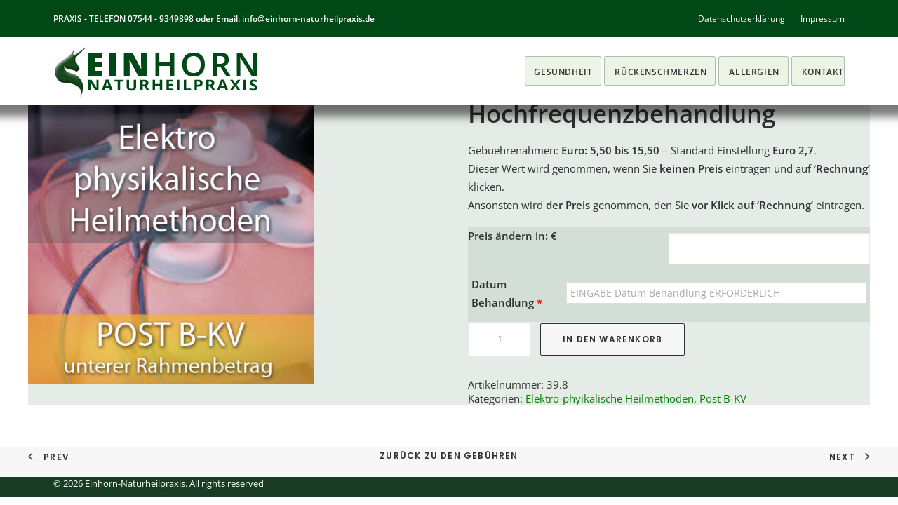

--- FILE ---
content_type: text/html; charset=UTF-8
request_url: https://einhorn-naturheilpraxis.de/produkt/hochfrequenzbehandlung-4/
body_size: 28598
content:
<!DOCTYPE html>
<html class="no-touch" lang="de" xmlns="http://www.w3.org/1999/xhtml">
<head>
<meta http-equiv="Content-Type" content="text/html; charset=UTF-8">
<meta name="viewport" content="width=device-width, initial-scale=1">
<link rel="profile" href="http://gmpg.org/xfn/11">
<link rel="pingback" href="https://einhorn-naturheilpraxis.de/xmlrpc.php">
<meta name='robots' content='index, follow, max-image-preview:large, max-snippet:-1, max-video-preview:-1' />

	<!-- This site is optimized with the Yoast SEO plugin v20.7 - https://yoast.com/wordpress/plugins/seo/ -->
	<title>Hochfrequenzbehandlung - Einhorn-Naturheilpraxis</title>
	<link rel="canonical" href="https://einhorn-naturheilpraxis.de/produkt/hochfrequenzbehandlung-4/" />
	<meta property="og:locale" content="de_DE" />
	<meta property="og:type" content="article" />
	<meta property="og:title" content="Hochfrequenzbehandlung - Einhorn-Naturheilpraxis" />
	<meta property="og:description" content="Gebuehrenahmen: Euro: 5,50 bis 15,50 - Standard Einstellung Euro 2,7.Dieser Wert wird genommen, wenn Sie keinen Preis eintragen und auf &#039;Rechnung&#039; klicken. Ansonsten wird der Preis genommen, den Sie vor Klick auf &#039;Rechnung&#039; eintragen." />
	<meta property="og:url" content="https://einhorn-naturheilpraxis.de/produkt/hochfrequenzbehandlung-4/" />
	<meta property="og:site_name" content="Einhorn-Naturheilpraxis" />
	<meta property="og:image" content="https://einhorn-naturheilpraxis.de/wp-content/uploads/2016/03/Elektro-physikalische-Heilmethoden-PostBKV.jpg" />
	<meta property="og:image:width" content="400" />
	<meta property="og:image:height" content="400" />
	<meta property="og:image:type" content="image/jpeg" />
	<meta name="twitter:card" content="summary_large_image" />
	<script type="application/ld+json" class="yoast-schema-graph">{"@context":"https://schema.org","@graph":[{"@type":"WebPage","@id":"https://einhorn-naturheilpraxis.de/produkt/hochfrequenzbehandlung-4/","url":"https://einhorn-naturheilpraxis.de/produkt/hochfrequenzbehandlung-4/","name":"Hochfrequenzbehandlung - Einhorn-Naturheilpraxis","isPartOf":{"@id":"https://einhorn-naturheilpraxis.de/#website"},"primaryImageOfPage":{"@id":"https://einhorn-naturheilpraxis.de/produkt/hochfrequenzbehandlung-4/#primaryimage"},"image":{"@id":"https://einhorn-naturheilpraxis.de/produkt/hochfrequenzbehandlung-4/#primaryimage"},"thumbnailUrl":"https://einhorn-naturheilpraxis.de/wp-content/uploads/2016/03/Elektro-physikalische-Heilmethoden-PostBKV.jpg","datePublished":"2016-03-23T03:35:15+00:00","dateModified":"2016-03-23T03:35:15+00:00","breadcrumb":{"@id":"https://einhorn-naturheilpraxis.de/produkt/hochfrequenzbehandlung-4/#breadcrumb"},"inLanguage":"de","potentialAction":[{"@type":"ReadAction","target":["https://einhorn-naturheilpraxis.de/produkt/hochfrequenzbehandlung-4/"]}]},{"@type":"ImageObject","inLanguage":"de","@id":"https://einhorn-naturheilpraxis.de/produkt/hochfrequenzbehandlung-4/#primaryimage","url":"https://einhorn-naturheilpraxis.de/wp-content/uploads/2016/03/Elektro-physikalische-Heilmethoden-PostBKV.jpg","contentUrl":"https://einhorn-naturheilpraxis.de/wp-content/uploads/2016/03/Elektro-physikalische-Heilmethoden-PostBKV.jpg","width":400,"height":400},{"@type":"BreadcrumbList","@id":"https://einhorn-naturheilpraxis.de/produkt/hochfrequenzbehandlung-4/#breadcrumb","itemListElement":[{"@type":"ListItem","position":1,"name":"Home","item":"https://einhorn-naturheilpraxis.de/"},{"@type":"ListItem","position":2,"name":"Abrechnung","item":"https://einhorn-naturheilpraxis.de/abrechnung/"},{"@type":"ListItem","position":3,"name":"Hochfrequenzbehandlung"}]},{"@type":"WebSite","@id":"https://einhorn-naturheilpraxis.de/#website","url":"https://einhorn-naturheilpraxis.de/","name":"Einhorn-Naturheilpraxis","description":"Melanie Hoetten","potentialAction":[{"@type":"SearchAction","target":{"@type":"EntryPoint","urlTemplate":"https://einhorn-naturheilpraxis.de/?s={search_term_string}"},"query-input":"required name=search_term_string"}],"inLanguage":"de"}]}</script>
	<!-- / Yoast SEO plugin. -->



<link rel="alternate" type="application/rss+xml" title="Einhorn-Naturheilpraxis &raquo; Feed" href="https://einhorn-naturheilpraxis.de/feed/" />
<link rel="alternate" type="application/rss+xml" title="Einhorn-Naturheilpraxis &raquo; Kommentar-Feed" href="https://einhorn-naturheilpraxis.de/comments/feed/" />
<link rel="alternate" type="application/rss+xml" title="Einhorn-Naturheilpraxis &raquo; Hochfrequenzbehandlung Kommentar-Feed" href="https://einhorn-naturheilpraxis.de/produkt/hochfrequenzbehandlung-4/feed/" />
<link id='omgf-preload-0' rel='preload' href='//einhorn-naturheilpraxis.de/wp-content/uploads/omgf/ls-google-fonts/indie-flower-normal-latin-400.woff2' as='font' type='font/woff2' crossorigin />
<link id='omgf-preload-1' rel='preload' href='//einhorn-naturheilpraxis.de/wp-content/uploads/omgf/ls-google-fonts/lato-normal-latin-ext-100.woff2' as='font' type='font/woff2' crossorigin />
<link id='omgf-preload-2' rel='preload' href='//einhorn-naturheilpraxis.de/wp-content/uploads/omgf/ls-google-fonts/lato-normal-latin-100.woff2' as='font' type='font/woff2' crossorigin />
<link id='omgf-preload-3' rel='preload' href='//einhorn-naturheilpraxis.de/wp-content/uploads/omgf/ls-google-fonts/lato-normal-latin-ext-300.woff2' as='font' type='font/woff2' crossorigin />
<link id='omgf-preload-4' rel='preload' href='//einhorn-naturheilpraxis.de/wp-content/uploads/omgf/ls-google-fonts/lato-normal-latin-300.woff2' as='font' type='font/woff2' crossorigin />
<link id='omgf-preload-5' rel='preload' href='//einhorn-naturheilpraxis.de/wp-content/uploads/omgf/ls-google-fonts/lato-normal-latin-ext-400.woff2' as='font' type='font/woff2' crossorigin />
<link id='omgf-preload-6' rel='preload' href='//einhorn-naturheilpraxis.de/wp-content/uploads/omgf/ls-google-fonts/lato-normal-latin-400.woff2' as='font' type='font/woff2' crossorigin />
<link id='omgf-preload-7' rel='preload' href='//einhorn-naturheilpraxis.de/wp-content/uploads/omgf/ls-google-fonts/lato-normal-latin-ext-700.woff2' as='font' type='font/woff2' crossorigin />
<link id='omgf-preload-8' rel='preload' href='//einhorn-naturheilpraxis.de/wp-content/uploads/omgf/ls-google-fonts/lato-normal-latin-700.woff2' as='font' type='font/woff2' crossorigin />
<link id='omgf-preload-9' rel='preload' href='//einhorn-naturheilpraxis.de/wp-content/uploads/omgf/ls-google-fonts/lato-normal-latin-ext-900.woff2' as='font' type='font/woff2' crossorigin />
<link id='omgf-preload-10' rel='preload' href='//einhorn-naturheilpraxis.de/wp-content/uploads/omgf/ls-google-fonts/lato-normal-latin-900.woff2' as='font' type='font/woff2' crossorigin />
<link id='omgf-preload-11' rel='preload' href='//einhorn-naturheilpraxis.de/wp-content/uploads/omgf/ls-google-fonts/open-sans-normal-latin-ext-300.woff2' as='font' type='font/woff2' crossorigin />
<link id='omgf-preload-12' rel='preload' href='//einhorn-naturheilpraxis.de/wp-content/uploads/omgf/ls-google-fonts/open-sans-normal-latin-300.woff2' as='font' type='font/woff2' crossorigin />
<link id='omgf-preload-13' rel='preload' href='//einhorn-naturheilpraxis.de/wp-content/uploads/omgf/ls-google-fonts/oswald-normal-latin-ext.woff2' as='font' type='font/woff2' crossorigin />
<link id='omgf-preload-14' rel='preload' href='//einhorn-naturheilpraxis.de/wp-content/uploads/omgf/ls-google-fonts/oswald-normal-latin.woff2' as='font' type='font/woff2' crossorigin />
<link id='omgf-preload-15' rel='preload' href='//einhorn-naturheilpraxis.de/wp-content/uploads/omgf/uncodefont-google/hind-normal-latin-ext-300.woff2' as='font' type='font/woff2' crossorigin />
<link id='omgf-preload-16' rel='preload' href='//einhorn-naturheilpraxis.de/wp-content/uploads/omgf/uncodefont-google/hind-normal-latin-300.woff2' as='font' type='font/woff2' crossorigin />
<link id='omgf-preload-17' rel='preload' href='//einhorn-naturheilpraxis.de/wp-content/uploads/omgf/uncodefont-google/hind-normal-latin-ext-400.woff2' as='font' type='font/woff2' crossorigin />
<link id='omgf-preload-18' rel='preload' href='//einhorn-naturheilpraxis.de/wp-content/uploads/omgf/uncodefont-google/hind-normal-latin-400.woff2' as='font' type='font/woff2' crossorigin />
<link id='omgf-preload-19' rel='preload' href='//einhorn-naturheilpraxis.de/wp-content/uploads/omgf/uncodefont-google/hind-normal-latin-ext-500.woff2' as='font' type='font/woff2' crossorigin />
<link id='omgf-preload-20' rel='preload' href='//einhorn-naturheilpraxis.de/wp-content/uploads/omgf/uncodefont-google/hind-normal-latin-500.woff2' as='font' type='font/woff2' crossorigin />
<link id='omgf-preload-21' rel='preload' href='//einhorn-naturheilpraxis.de/wp-content/uploads/omgf/uncodefont-google/hind-normal-latin-ext-600.woff2' as='font' type='font/woff2' crossorigin />
<link id='omgf-preload-22' rel='preload' href='//einhorn-naturheilpraxis.de/wp-content/uploads/omgf/uncodefont-google/hind-normal-latin-600.woff2' as='font' type='font/woff2' crossorigin />
<link id='omgf-preload-23' rel='preload' href='//einhorn-naturheilpraxis.de/wp-content/uploads/omgf/uncodefont-google/hind-normal-latin-ext-700.woff2' as='font' type='font/woff2' crossorigin />
<link id='omgf-preload-24' rel='preload' href='//einhorn-naturheilpraxis.de/wp-content/uploads/omgf/uncodefont-google/hind-normal-latin-700.woff2' as='font' type='font/woff2' crossorigin />
<link id='omgf-preload-25' rel='preload' href='//einhorn-naturheilpraxis.de/wp-content/uploads/omgf/uncodefont-google/open-sans-italic-latin-ext.woff2' as='font' type='font/woff2' crossorigin />
<link id='omgf-preload-26' rel='preload' href='//einhorn-naturheilpraxis.de/wp-content/uploads/omgf/uncodefont-google/open-sans-italic-latin.woff2' as='font' type='font/woff2' crossorigin />
<link id='omgf-preload-27' rel='preload' href='//einhorn-naturheilpraxis.de/wp-content/uploads/omgf/uncodefont-google/open-sans-normal-latin-ext.woff2' as='font' type='font/woff2' crossorigin />
<link id='omgf-preload-28' rel='preload' href='//einhorn-naturheilpraxis.de/wp-content/uploads/omgf/uncodefont-google/open-sans-normal-latin.woff2' as='font' type='font/woff2' crossorigin />
<link id='omgf-preload-29' rel='preload' href='//einhorn-naturheilpraxis.de/wp-content/uploads/omgf/uncodefont-google/poppins-normal-latin-ext-300.woff2' as='font' type='font/woff2' crossorigin />
<link id='omgf-preload-30' rel='preload' href='//einhorn-naturheilpraxis.de/wp-content/uploads/omgf/uncodefont-google/poppins-normal-latin-300.woff2' as='font' type='font/woff2' crossorigin />
<link id='omgf-preload-31' rel='preload' href='//einhorn-naturheilpraxis.de/wp-content/uploads/omgf/uncodefont-google/poppins-normal-latin-ext-400.woff2' as='font' type='font/woff2' crossorigin />
<link id='omgf-preload-32' rel='preload' href='//einhorn-naturheilpraxis.de/wp-content/uploads/omgf/uncodefont-google/poppins-normal-latin-400.woff2' as='font' type='font/woff2' crossorigin />
<link id='omgf-preload-33' rel='preload' href='//einhorn-naturheilpraxis.de/wp-content/uploads/omgf/uncodefont-google/poppins-normal-latin-ext-500.woff2' as='font' type='font/woff2' crossorigin />
<link id='omgf-preload-34' rel='preload' href='//einhorn-naturheilpraxis.de/wp-content/uploads/omgf/uncodefont-google/poppins-normal-latin-500.woff2' as='font' type='font/woff2' crossorigin />
<link id='omgf-preload-35' rel='preload' href='//einhorn-naturheilpraxis.de/wp-content/uploads/omgf/uncodefont-google/poppins-normal-latin-ext-600.woff2' as='font' type='font/woff2' crossorigin />
<link id='omgf-preload-36' rel='preload' href='//einhorn-naturheilpraxis.de/wp-content/uploads/omgf/uncodefont-google/poppins-normal-latin-600.woff2' as='font' type='font/woff2' crossorigin />
<link id='omgf-preload-37' rel='preload' href='//einhorn-naturheilpraxis.de/wp-content/uploads/omgf/uncodefont-google/poppins-normal-latin-ext-700.woff2' as='font' type='font/woff2' crossorigin />
<link id='omgf-preload-38' rel='preload' href='//einhorn-naturheilpraxis.de/wp-content/uploads/omgf/uncodefont-google/poppins-normal-latin-700.woff2' as='font' type='font/woff2' crossorigin />
<link id='omgf-preload-39' rel='preload' href='//einhorn-naturheilpraxis.de/wp-content/uploads/omgf/omgf-stylesheet-72/open-sans-normal-latin-ext.woff2' as='font' type='font/woff2' crossorigin />
<link id='omgf-preload-40' rel='preload' href='//einhorn-naturheilpraxis.de/wp-content/uploads/omgf/omgf-stylesheet-72/open-sans-normal-latin.woff2' as='font' type='font/woff2' crossorigin />
<link id='omgf-preload-41' rel='preload' href='//einhorn-naturheilpraxis.de/wp-content/uploads/omgf/rs-roboto/roboto-normal-latin-400.woff2' as='font' type='font/woff2' crossorigin />
<script type="text/javascript">
window._wpemojiSettings = {"baseUrl":"https:\/\/s.w.org\/images\/core\/emoji\/14.0.0\/72x72\/","ext":".png","svgUrl":"https:\/\/s.w.org\/images\/core\/emoji\/14.0.0\/svg\/","svgExt":".svg","source":{"concatemoji":"https:\/\/einhorn-naturheilpraxis.de\/wp-includes\/js\/wp-emoji-release.min.js?ver=6.2.8"}};
/*! This file is auto-generated */
!function(e,a,t){var n,r,o,i=a.createElement("canvas"),p=i.getContext&&i.getContext("2d");function s(e,t){p.clearRect(0,0,i.width,i.height),p.fillText(e,0,0);e=i.toDataURL();return p.clearRect(0,0,i.width,i.height),p.fillText(t,0,0),e===i.toDataURL()}function c(e){var t=a.createElement("script");t.src=e,t.defer=t.type="text/javascript",a.getElementsByTagName("head")[0].appendChild(t)}for(o=Array("flag","emoji"),t.supports={everything:!0,everythingExceptFlag:!0},r=0;r<o.length;r++)t.supports[o[r]]=function(e){if(p&&p.fillText)switch(p.textBaseline="top",p.font="600 32px Arial",e){case"flag":return s("\ud83c\udff3\ufe0f\u200d\u26a7\ufe0f","\ud83c\udff3\ufe0f\u200b\u26a7\ufe0f")?!1:!s("\ud83c\uddfa\ud83c\uddf3","\ud83c\uddfa\u200b\ud83c\uddf3")&&!s("\ud83c\udff4\udb40\udc67\udb40\udc62\udb40\udc65\udb40\udc6e\udb40\udc67\udb40\udc7f","\ud83c\udff4\u200b\udb40\udc67\u200b\udb40\udc62\u200b\udb40\udc65\u200b\udb40\udc6e\u200b\udb40\udc67\u200b\udb40\udc7f");case"emoji":return!s("\ud83e\udef1\ud83c\udffb\u200d\ud83e\udef2\ud83c\udfff","\ud83e\udef1\ud83c\udffb\u200b\ud83e\udef2\ud83c\udfff")}return!1}(o[r]),t.supports.everything=t.supports.everything&&t.supports[o[r]],"flag"!==o[r]&&(t.supports.everythingExceptFlag=t.supports.everythingExceptFlag&&t.supports[o[r]]);t.supports.everythingExceptFlag=t.supports.everythingExceptFlag&&!t.supports.flag,t.DOMReady=!1,t.readyCallback=function(){t.DOMReady=!0},t.supports.everything||(n=function(){t.readyCallback()},a.addEventListener?(a.addEventListener("DOMContentLoaded",n,!1),e.addEventListener("load",n,!1)):(e.attachEvent("onload",n),a.attachEvent("onreadystatechange",function(){"complete"===a.readyState&&t.readyCallback()})),(e=t.source||{}).concatemoji?c(e.concatemoji):e.wpemoji&&e.twemoji&&(c(e.twemoji),c(e.wpemoji)))}(window,document,window._wpemojiSettings);
</script>
<style type="text/css">
img.wp-smiley,
img.emoji {
	display: inline !important;
	border: none !important;
	box-shadow: none !important;
	height: 1em !important;
	width: 1em !important;
	margin: 0 0.07em !important;
	vertical-align: -0.1em !important;
	background: none !important;
	padding: 0 !important;
}
</style>
	<link rel='stylesheet' id='jckqv-minstyles-css' href='https://einhorn-naturheilpraxis.de/wp-content/plugins/jck_woo_quickview/assets/frontend/css/main.css?ver=6.2.8' type='text/css' media='all' />
<link rel='stylesheet' id='layerslider-css' href='https://einhorn-naturheilpraxis.de/wp-content/plugins/LayerSlider/assets/static/layerslider/css/layerslider.css?ver=6.11.7' type='text/css' media='all' />
<link rel='stylesheet' id='ls-google-fonts-css' href='//einhorn-naturheilpraxis.de/wp-content/uploads/omgf/ls-google-fonts/ls-google-fonts.css?ver=1671645514' type='text/css' media='all' />
<link rel='stylesheet' id='wp-block-library-css' href='https://einhorn-naturheilpraxis.de/wp-includes/css/dist/block-library/style.min.css?ver=6.2.8' type='text/css' media='all' />
<link rel='stylesheet' id='wc-blocks-vendors-style-css' href='https://einhorn-naturheilpraxis.de/wp-content/plugins/woocommerce/packages/woocommerce-blocks/build/wc-blocks-vendors-style.css?ver=10.0.4' type='text/css' media='all' />
<link rel='stylesheet' id='wc-blocks-style-css' href='https://einhorn-naturheilpraxis.de/wp-content/plugins/woocommerce/packages/woocommerce-blocks/build/wc-blocks-style.css?ver=10.0.4' type='text/css' media='all' />
<link rel='stylesheet' id='classic-theme-styles-css' href='https://einhorn-naturheilpraxis.de/wp-includes/css/classic-themes.min.css?ver=6.2.8' type='text/css' media='all' />
<style id='global-styles-inline-css' type='text/css'>
body{--wp--preset--color--black: #000000;--wp--preset--color--cyan-bluish-gray: #abb8c3;--wp--preset--color--white: #ffffff;--wp--preset--color--pale-pink: #f78da7;--wp--preset--color--vivid-red: #cf2e2e;--wp--preset--color--luminous-vivid-orange: #ff6900;--wp--preset--color--luminous-vivid-amber: #fcb900;--wp--preset--color--light-green-cyan: #7bdcb5;--wp--preset--color--vivid-green-cyan: #00d084;--wp--preset--color--pale-cyan-blue: #8ed1fc;--wp--preset--color--vivid-cyan-blue: #0693e3;--wp--preset--color--vivid-purple: #9b51e0;--wp--preset--gradient--vivid-cyan-blue-to-vivid-purple: linear-gradient(135deg,rgba(6,147,227,1) 0%,rgb(155,81,224) 100%);--wp--preset--gradient--light-green-cyan-to-vivid-green-cyan: linear-gradient(135deg,rgb(122,220,180) 0%,rgb(0,208,130) 100%);--wp--preset--gradient--luminous-vivid-amber-to-luminous-vivid-orange: linear-gradient(135deg,rgba(252,185,0,1) 0%,rgba(255,105,0,1) 100%);--wp--preset--gradient--luminous-vivid-orange-to-vivid-red: linear-gradient(135deg,rgba(255,105,0,1) 0%,rgb(207,46,46) 100%);--wp--preset--gradient--very-light-gray-to-cyan-bluish-gray: linear-gradient(135deg,rgb(238,238,238) 0%,rgb(169,184,195) 100%);--wp--preset--gradient--cool-to-warm-spectrum: linear-gradient(135deg,rgb(74,234,220) 0%,rgb(151,120,209) 20%,rgb(207,42,186) 40%,rgb(238,44,130) 60%,rgb(251,105,98) 80%,rgb(254,248,76) 100%);--wp--preset--gradient--blush-light-purple: linear-gradient(135deg,rgb(255,206,236) 0%,rgb(152,150,240) 100%);--wp--preset--gradient--blush-bordeaux: linear-gradient(135deg,rgb(254,205,165) 0%,rgb(254,45,45) 50%,rgb(107,0,62) 100%);--wp--preset--gradient--luminous-dusk: linear-gradient(135deg,rgb(255,203,112) 0%,rgb(199,81,192) 50%,rgb(65,88,208) 100%);--wp--preset--gradient--pale-ocean: linear-gradient(135deg,rgb(255,245,203) 0%,rgb(182,227,212) 50%,rgb(51,167,181) 100%);--wp--preset--gradient--electric-grass: linear-gradient(135deg,rgb(202,248,128) 0%,rgb(113,206,126) 100%);--wp--preset--gradient--midnight: linear-gradient(135deg,rgb(2,3,129) 0%,rgb(40,116,252) 100%);--wp--preset--duotone--dark-grayscale: url('#wp-duotone-dark-grayscale');--wp--preset--duotone--grayscale: url('#wp-duotone-grayscale');--wp--preset--duotone--purple-yellow: url('#wp-duotone-purple-yellow');--wp--preset--duotone--blue-red: url('#wp-duotone-blue-red');--wp--preset--duotone--midnight: url('#wp-duotone-midnight');--wp--preset--duotone--magenta-yellow: url('#wp-duotone-magenta-yellow');--wp--preset--duotone--purple-green: url('#wp-duotone-purple-green');--wp--preset--duotone--blue-orange: url('#wp-duotone-blue-orange');--wp--preset--font-size--small: 13px;--wp--preset--font-size--medium: 20px;--wp--preset--font-size--large: 36px;--wp--preset--font-size--x-large: 42px;--wp--preset--spacing--20: 0.44rem;--wp--preset--spacing--30: 0.67rem;--wp--preset--spacing--40: 1rem;--wp--preset--spacing--50: 1.5rem;--wp--preset--spacing--60: 2.25rem;--wp--preset--spacing--70: 3.38rem;--wp--preset--spacing--80: 5.06rem;--wp--preset--shadow--natural: 6px 6px 9px rgba(0, 0, 0, 0.2);--wp--preset--shadow--deep: 12px 12px 50px rgba(0, 0, 0, 0.4);--wp--preset--shadow--sharp: 6px 6px 0px rgba(0, 0, 0, 0.2);--wp--preset--shadow--outlined: 6px 6px 0px -3px rgba(255, 255, 255, 1), 6px 6px rgba(0, 0, 0, 1);--wp--preset--shadow--crisp: 6px 6px 0px rgba(0, 0, 0, 1);}:where(.is-layout-flex){gap: 0.5em;}body .is-layout-flow > .alignleft{float: left;margin-inline-start: 0;margin-inline-end: 2em;}body .is-layout-flow > .alignright{float: right;margin-inline-start: 2em;margin-inline-end: 0;}body .is-layout-flow > .aligncenter{margin-left: auto !important;margin-right: auto !important;}body .is-layout-constrained > .alignleft{float: left;margin-inline-start: 0;margin-inline-end: 2em;}body .is-layout-constrained > .alignright{float: right;margin-inline-start: 2em;margin-inline-end: 0;}body .is-layout-constrained > .aligncenter{margin-left: auto !important;margin-right: auto !important;}body .is-layout-constrained > :where(:not(.alignleft):not(.alignright):not(.alignfull)){max-width: var(--wp--style--global--content-size);margin-left: auto !important;margin-right: auto !important;}body .is-layout-constrained > .alignwide{max-width: var(--wp--style--global--wide-size);}body .is-layout-flex{display: flex;}body .is-layout-flex{flex-wrap: wrap;align-items: center;}body .is-layout-flex > *{margin: 0;}:where(.wp-block-columns.is-layout-flex){gap: 2em;}.has-black-color{color: var(--wp--preset--color--black) !important;}.has-cyan-bluish-gray-color{color: var(--wp--preset--color--cyan-bluish-gray) !important;}.has-white-color{color: var(--wp--preset--color--white) !important;}.has-pale-pink-color{color: var(--wp--preset--color--pale-pink) !important;}.has-vivid-red-color{color: var(--wp--preset--color--vivid-red) !important;}.has-luminous-vivid-orange-color{color: var(--wp--preset--color--luminous-vivid-orange) !important;}.has-luminous-vivid-amber-color{color: var(--wp--preset--color--luminous-vivid-amber) !important;}.has-light-green-cyan-color{color: var(--wp--preset--color--light-green-cyan) !important;}.has-vivid-green-cyan-color{color: var(--wp--preset--color--vivid-green-cyan) !important;}.has-pale-cyan-blue-color{color: var(--wp--preset--color--pale-cyan-blue) !important;}.has-vivid-cyan-blue-color{color: var(--wp--preset--color--vivid-cyan-blue) !important;}.has-vivid-purple-color{color: var(--wp--preset--color--vivid-purple) !important;}.has-black-background-color{background-color: var(--wp--preset--color--black) !important;}.has-cyan-bluish-gray-background-color{background-color: var(--wp--preset--color--cyan-bluish-gray) !important;}.has-white-background-color{background-color: var(--wp--preset--color--white) !important;}.has-pale-pink-background-color{background-color: var(--wp--preset--color--pale-pink) !important;}.has-vivid-red-background-color{background-color: var(--wp--preset--color--vivid-red) !important;}.has-luminous-vivid-orange-background-color{background-color: var(--wp--preset--color--luminous-vivid-orange) !important;}.has-luminous-vivid-amber-background-color{background-color: var(--wp--preset--color--luminous-vivid-amber) !important;}.has-light-green-cyan-background-color{background-color: var(--wp--preset--color--light-green-cyan) !important;}.has-vivid-green-cyan-background-color{background-color: var(--wp--preset--color--vivid-green-cyan) !important;}.has-pale-cyan-blue-background-color{background-color: var(--wp--preset--color--pale-cyan-blue) !important;}.has-vivid-cyan-blue-background-color{background-color: var(--wp--preset--color--vivid-cyan-blue) !important;}.has-vivid-purple-background-color{background-color: var(--wp--preset--color--vivid-purple) !important;}.has-black-border-color{border-color: var(--wp--preset--color--black) !important;}.has-cyan-bluish-gray-border-color{border-color: var(--wp--preset--color--cyan-bluish-gray) !important;}.has-white-border-color{border-color: var(--wp--preset--color--white) !important;}.has-pale-pink-border-color{border-color: var(--wp--preset--color--pale-pink) !important;}.has-vivid-red-border-color{border-color: var(--wp--preset--color--vivid-red) !important;}.has-luminous-vivid-orange-border-color{border-color: var(--wp--preset--color--luminous-vivid-orange) !important;}.has-luminous-vivid-amber-border-color{border-color: var(--wp--preset--color--luminous-vivid-amber) !important;}.has-light-green-cyan-border-color{border-color: var(--wp--preset--color--light-green-cyan) !important;}.has-vivid-green-cyan-border-color{border-color: var(--wp--preset--color--vivid-green-cyan) !important;}.has-pale-cyan-blue-border-color{border-color: var(--wp--preset--color--pale-cyan-blue) !important;}.has-vivid-cyan-blue-border-color{border-color: var(--wp--preset--color--vivid-cyan-blue) !important;}.has-vivid-purple-border-color{border-color: var(--wp--preset--color--vivid-purple) !important;}.has-vivid-cyan-blue-to-vivid-purple-gradient-background{background: var(--wp--preset--gradient--vivid-cyan-blue-to-vivid-purple) !important;}.has-light-green-cyan-to-vivid-green-cyan-gradient-background{background: var(--wp--preset--gradient--light-green-cyan-to-vivid-green-cyan) !important;}.has-luminous-vivid-amber-to-luminous-vivid-orange-gradient-background{background: var(--wp--preset--gradient--luminous-vivid-amber-to-luminous-vivid-orange) !important;}.has-luminous-vivid-orange-to-vivid-red-gradient-background{background: var(--wp--preset--gradient--luminous-vivid-orange-to-vivid-red) !important;}.has-very-light-gray-to-cyan-bluish-gray-gradient-background{background: var(--wp--preset--gradient--very-light-gray-to-cyan-bluish-gray) !important;}.has-cool-to-warm-spectrum-gradient-background{background: var(--wp--preset--gradient--cool-to-warm-spectrum) !important;}.has-blush-light-purple-gradient-background{background: var(--wp--preset--gradient--blush-light-purple) !important;}.has-blush-bordeaux-gradient-background{background: var(--wp--preset--gradient--blush-bordeaux) !important;}.has-luminous-dusk-gradient-background{background: var(--wp--preset--gradient--luminous-dusk) !important;}.has-pale-ocean-gradient-background{background: var(--wp--preset--gradient--pale-ocean) !important;}.has-electric-grass-gradient-background{background: var(--wp--preset--gradient--electric-grass) !important;}.has-midnight-gradient-background{background: var(--wp--preset--gradient--midnight) !important;}.has-small-font-size{font-size: var(--wp--preset--font-size--small) !important;}.has-medium-font-size{font-size: var(--wp--preset--font-size--medium) !important;}.has-large-font-size{font-size: var(--wp--preset--font-size--large) !important;}.has-x-large-font-size{font-size: var(--wp--preset--font-size--x-large) !important;}
.wp-block-navigation a:where(:not(.wp-element-button)){color: inherit;}
:where(.wp-block-columns.is-layout-flex){gap: 2em;}
.wp-block-pullquote{font-size: 1.5em;line-height: 1.6;}
</style>
<link rel='stylesheet' id='contact-form-7-css' href='https://einhorn-naturheilpraxis.de/wp-content/plugins/contact-form-7/includes/css/styles.css?ver=5.7.6' type='text/css' media='all' />
<link rel='stylesheet' id='style_login_widget-css' href='https://einhorn-naturheilpraxis.de/wp-content/plugins/login-sidebar-widget/css/style_login_widget.css?ver=6.2.8' type='text/css' media='all' />
<link rel='stylesheet' id='uncodefont-google-css' href='//einhorn-naturheilpraxis.de/wp-content/uploads/omgf/uncodefont-google/uncodefont-google.css?ver=1671645514' type='text/css' media='all' />
<link rel='stylesheet' id='uncode-privacy-css' href='https://einhorn-naturheilpraxis.de/wp-content/plugins/uncode-privacy/assets/css/uncode-privacy-public.css?ver=2.2.2' type='text/css' media='all' />
<style id='woocommerce-inline-inline-css' type='text/css'>
.woocommerce form .form-row .required { visibility: visible; }
</style>
<link rel='stylesheet' id='borlabs-cookie-css' href='https://einhorn-naturheilpraxis.de/wp-content/cache/borlabs-cookie/borlabs-cookie_1_de.css?ver=2.2.63-18' type='text/css' media='all' />
<link rel='stylesheet' id='uncode-style-css' href='https://einhorn-naturheilpraxis.de/wp-content/themes/uncode/library/css/style.css?ver=2113516185' type='text/css' media='all' />
<style id='uncode-style-inline-css' type='text/css'>

@media (max-width: 959px) { .navbar-brand > * { height: 50px !important;}}
@media (min-width: 960px) { .limit-width { max-width: 1200px; margin: auto;}}
.menu-primary ul.menu-smart > li > a, .menu-primary ul.menu-smart li.dropdown > a, .menu-primary ul.menu-smart li.mega-menu > a, .vmenu-container ul.menu-smart > li > a, .vmenu-container ul.menu-smart li.dropdown > a { text-transform: uppercase; }
#changer-back-color { transition: background-color 1000ms cubic-bezier(0.25, 1, 0.5, 1) !important; } #changer-back-color > div { transition: opacity 1000ms cubic-bezier(0.25, 1, 0.5, 1) !important; } body.bg-changer-init.disable-hover .main-wrapper .style-light,  body.bg-changer-init.disable-hover .main-wrapper .style-light h1,  body.bg-changer-init.disable-hover .main-wrapper .style-light h2, body.bg-changer-init.disable-hover .main-wrapper .style-light h3, body.bg-changer-init.disable-hover .main-wrapper .style-light h4, body.bg-changer-init.disable-hover .main-wrapper .style-light h5, body.bg-changer-init.disable-hover .main-wrapper .style-light h6, body.bg-changer-init.disable-hover .main-wrapper .style-light a, body.bg-changer-init.disable-hover .main-wrapper .style-dark, body.bg-changer-init.disable-hover .main-wrapper .style-dark h1, body.bg-changer-init.disable-hover .main-wrapper .style-dark h2, body.bg-changer-init.disable-hover .main-wrapper .style-dark h3, body.bg-changer-init.disable-hover .main-wrapper .style-dark h4, body.bg-changer-init.disable-hover .main-wrapper .style-dark h5, body.bg-changer-init.disable-hover .main-wrapper .style-dark h6, body.bg-changer-init.disable-hover .main-wrapper .style-dark a { transition: color 1000ms cubic-bezier(0.25, 1, 0.5, 1) !important; }
</style>
<link rel='stylesheet' id='uncode-woocommerce-css' href='https://einhorn-naturheilpraxis.de/wp-content/themes/uncode/library/css/woocommerce.css?ver=2113516185' type='text/css' media='all' />
<link rel='stylesheet' id='uncode-icons-css' href='https://einhorn-naturheilpraxis.de/wp-content/themes/uncode/library/css/uncode-icons.css?ver=2113516185' type='text/css' media='all' />
<link rel='stylesheet' id='uncode-custom-style-css' href='https://einhorn-naturheilpraxis.de/wp-content/themes/uncode/library/css/style-custom.css?ver=2113516185' type='text/css' media='all' />
<style id='uncode-custom-style-inline-css' type='text/css'>
@media (min-width:960px)body[class*=hmenu-] .menu-primary.is_stuck .menu-container {-webkit-box-shadow:0 4px 10px -10px rgba(0, 0, 0, 0.6);-moz-box-shadow:0 4px 10px -10px rgba(0, 0, 0, 0.6);box-shadow:5px 5px 5px 5px rgba(0, 0, 0, 0.1);}input[type="text"], input[type="password"] {margin-bottom:8px;margin-top:8px;width:100%;padding:12px;border:1px solid #E3E3E3;}.woocommerce div.product div.images img, .woocommerce #content div.product div.images img {display:block;width:71%;height:auto;}input[type="submit"]:hover, input[type="reset"]:hover, input[type="button"]:hover, button[type="submit"]:hover, input[type="submit"]:focus, input[type="reset"]:focus, input[type="button"]:focus, button[type="submit"]:focus {background-color:rgba(0,73,23,0.80) !important;}.style-light input,.style-light textarea, .style-light select {background-color:#ffffff;}.main-container .row-container .double-top-padding {padding-top:0px;}.style-color-rgdb-bg {background-color:#004917;}.header-wrapper .header-content-inner {margin:0 auto;padding:25px 36px 54px 36px !important;}.button-home{float:center; }.main-container .row-container .row-parent {padding:0px 36px 0px 0px !important;}.main-container .row-container .row-parent .single-internal-gutter .uncont > * {margin-top:25px;}.main-container .row-container .double-bottom-padding {padding-bottom:72px;background:rgba(0,73,23,0.10);padding-left:25px;padding-top:25px;padding-right:25px;}div.woocommerce:nth-child(1) > p:nth-child(5),div.woocommerce:nth-child(1) > p:nth-child(4),div.woocommerce:nth-child(1) > p:nth-child(6),div.woocommerce:nth-child(1) > p:nth-child(7),div.woocommerce:nth-child(1) > p:nth-child(8),div.woocommerce:nth-child(1) > p:nth-child(9),div.woocommerce:nth-child(1) > p:nth-child(10),div.woocommerce:nth-child(1) > h2:nth-child(11),div.woocommerce:nth-child(1) > h3:nth-child(12),ul.order_details:nth-child(13), a.button.view{display:none; }.wpcf7-inline-wrapper .wpcf7-inline-field input {text-align:left;margin-bottom:20px;margin-top:10px;width:100%;padding:15px;border:1px solid #E3E3E3;}input[type="text"], input[type="password"] {margin-bottom:8px;margin-top:8px;width:100%;padding:12px;border:1px solid #E3E3E3;}.woocommerce table.my_account_orders .order-actions .button {margin:.125em 2em .5em .25em;}.woocommerce table.my_account_orders th, .woocommerce table.my_account_orders td {padding:12px 20px 12px 20px;vertical-align:middle;margin-right:15px;}.tmb-light.tmb-color-addcart, .tmb-light.tmb-woocommerce.tmb .t-entry-visual .add-to-cart-overlay a {background-color:rgba(0,73,21,0.5);}.woocommerce form .form-row textarea {height:20em;display:block;-moz-box-shadow:none;-webkit-box-shadow:none;box-shadow:none;}.button-manage1{color:#fff !important;background-color:#004917 !important;border-color:#004917 !important;border-radius:2px;border-style:solid;padding:12px 12px 12px 12px;font-size:12px;font-weight:600 !important;font-family:Poppins !important;letter-spacing:0.1em;text-transform:uppercase;height:10%;width:100%;display:inline-block;text-align:center;}.style-light input[type="submit"]{color:#fff !important;background:rgba(0,73,23,0.44);border:0px solid #7ac9b7;border-radius:2px; }.button-manage{word-break:break-word;padding:12px 12px 12px 12px;margin:0px 0px 12px 0px;border-bottom-width:0px;border-bottom-style:solid;margin-top:0;background:rgba(0,73,23,0.44);border-radius:2px;color:#ffffff;margin:20%;font-family:Open sans;font-weight:600;}pre {display:block;margin:18px 0px 0px 0px;padding:18px 18px 18px 18px;border:0px solid;}.style-light {color:#303133;}.order-details > address:nth-child(6), .col-1 > address:nth-child(2){font-style:normal;font-weight:600;background:rgba(0,73,23,0.08);border-width:1px;border-style:solid;border-color:#eaeaea;padding:20px 20px 20px 20px;color:#303133;}.woocommerce #payment ul.payment_methods {text-align:left;padding:18px 18px 18px 18px;border-bottom-style:solid;border-bottom-width:1px;margin:0;list-style:none outside;background:rgba(0,73,23,0.08);}.woocommerce-checkout .shop_table {background-color:rgba(0,73,23,0.08);}.row-message > div:nth-child(1){background:rgba(255,255,255,0)}.woocommerce .woocommerce-info {border-width:0px;border-style:solid;padding-bottom:0px;font-weight:600;border-left:0;border-right:0;border-top:0;position:relative;}div.row-container:nth-child(3),.post-title-wrapper, .legal, .cart-subtotal, #order_payment_heading, div.woocommerce:nth-child(2) > h2:nth-child(4),.woocommerce-ordering{display:none;}.woocommerce form .form-row label {line-height:0.5em;}.row-message{height:50px;}.style-light .link, .style-light.style-override .link, .style-dark .style-light .link, .style-light a, .style-light.style-override a, .style-dark .style-light a, .style-light input[type="checkbox"]:checked::before, .style-light.style-override input[type="checkbox"]:checked::before, .style-dark .style-light input[type="checkbox"]:checked::before {color:green;}table {empty-cells:show;border:1px solid;margin:18px 0px 0px 0px;background:rgba(0,73,23,0.08);}.style-light .btn-default, .style-dark .style-light.style-override .btn-default, .style-dark .style-light .btn-default {color:#fff !important;background-color:#004917 !important;border-color:#004917 !important;}.header-title > span:nth-child(1){color:#ffffff}#woocommerce_widget_cart-1 > h3:nth-child(1){display:block;font-size:14px;line-height:initial;margin:9px 0px 25px 0px;padding:8px;background:#959696;color:#ffffff}input, textarea, select, .seldiv, .select2-choice { display:block;font-size:14px;line-height:initial;margin:9px 0px 0px 0px;padding:12px;border-width:1px;border-style:solid;border-radius:2px;font-weight:normal;border:1px solid transparent;width:100%;}.widget-container {margin:20px 0px 0px 0px;}.widget-container .widget-title {word-break:break-word;padding:12px 0px 8px 12px;margin:0px 0px 12px 0px;border-bottom-width:0px;border-bottom-style:solid;margin-top:0;background:rgba(0,73,23,0.44);border-radius:2px;color:#ffffff;}.row-menu-inner {display:table;height:80%;}.submenu-dark .menu-horizontal .menu-smart ul {background-color:rgba(0,73,23,0.71);border-radius:5px;}.logo-container.shrinked {padding:12px 12px 12px 12px;}.col-lg-0 {padding:12px 12px 12px 12px;}.menu-primary.is_stuck .menu-container {-webkit-box-shadow:0 4px 10px -10px rgba(0, 0, 0, 0.6);-moz-box-shadow:5px 5px 5px 5px rgba(0, 0, 0, 0.1);box-shadow:5px 5px 5px 5px rgba(0, 0, 0, 0.1);}.menu-shadows {-webkit-box-shadow:0 4px 10px -10px rgba(0, 0, 0, 0.6);-moz-box-shadow:5px 5px 5px 5px rgba(0, 0, 0, 0.1);box-shadow:0 4px 12px 12px rgba(0, 0, 0, 0.53);}.style-color-xsdn-bg {background-color:rgba(234,234,234,0.75);}.style-light-override.menu-transparent:not(.is_stuck) .menu-horizontal-inner > .nav > .menu-smart > li > a {color:#004917 !important;}.style-light-override.menu-transparent:not(.is_stuck) .menu-horizontal-inner > .nav > .menu-smart > li > a {color:#004917 !important;background:rgba(0,73,23,0.26);height:44px;padding-right:12px;margin-top:26px;border-radius:5px;}body.hmenu .menu-primary .menu-horizontal .menu-smart > li > a {padding-top:5px;padding-bottom:0px;height:35px;padding-right:12px;margin-top:5px;background:rgba(226,237,215,0.62);border:0.5px;border-color:rgba(0,73,23,0.3);border-style:solid;border-radius:3px;}.style-color-lxmt-bg {background-color:rgba(255,255,255,0.71);}.menu-horizontal-inner .menu-smart {padding:20px 0px 27px 0px;}.main-container .row-container .double-bottom-padding {padding-bottom:30px;background:rgba(0,73,23,0.10);}.no-bottom-padding{padding:10px 36px 0px 36px;}.style-dark-bg {background-color:rgba(0,41,13,0.9);}footer .footer-last .uncell {padding-top:0px;padding-bottom:10px;}
</style>
<link rel='stylesheet' id='woocommerce-gzd-layout-css' href='https://einhorn-naturheilpraxis.de/wp-content/plugins/woocommerce-germanized/assets/css/layout.min.css?ver=3.12.2' type='text/css' media='all' />
<style id='woocommerce-gzd-layout-inline-css' type='text/css'>
.woocommerce-checkout .shop_table { background-color: #eeeeee; } .product p.deposit-packaging-type { font-size: 1.25em !important; }
                .wc-gzd-nutri-score-value-a {
                    background: url(https://einhorn-naturheilpraxis.de/wp-content/plugins/woocommerce-germanized/assets/images/nutri-score-a.svg) no-repeat;
                }
                .wc-gzd-nutri-score-value-b {
                    background: url(https://einhorn-naturheilpraxis.de/wp-content/plugins/woocommerce-germanized/assets/images/nutri-score-b.svg) no-repeat;
                }
                .wc-gzd-nutri-score-value-c {
                    background: url(https://einhorn-naturheilpraxis.de/wp-content/plugins/woocommerce-germanized/assets/images/nutri-score-c.svg) no-repeat;
                }
                .wc-gzd-nutri-score-value-d {
                    background: url(https://einhorn-naturheilpraxis.de/wp-content/plugins/woocommerce-germanized/assets/images/nutri-score-d.svg) no-repeat;
                }
                .wc-gzd-nutri-score-value-e {
                    background: url(https://einhorn-naturheilpraxis.de/wp-content/plugins/woocommerce-germanized/assets/images/nutri-score-e.svg) no-repeat;
                }
            
</style>
<link rel='stylesheet' id='child-style-css' href='https://einhorn-naturheilpraxis.de/wp-content/themes/uncode-child/style.css?ver=1655762120' type='text/css' media='all' />
<script type='text/javascript' src='https://einhorn-naturheilpraxis.de/wp-includes/js/jquery/jquery.min.js?ver=3.6.4' id='jquery-core-js'></script>
<script type='text/javascript' src='https://einhorn-naturheilpraxis.de/wp-includes/js/jquery/jquery-migrate.min.js?ver=3.4.0' id='jquery-migrate-js'></script>
<script type='text/javascript' id='layerslider-utils-js-extra'>
/* <![CDATA[ */
var LS_Meta = {"v":"6.11.7","fixGSAP":"1"};
/* ]]> */
</script>
<script type='text/javascript' src='https://einhorn-naturheilpraxis.de/wp-content/plugins/LayerSlider/assets/static/layerslider/js/layerslider.utils.js?ver=6.11.7' id='layerslider-utils-js'></script>
<script type='text/javascript' src='https://einhorn-naturheilpraxis.de/wp-content/plugins/LayerSlider/assets/static/layerslider/js/layerslider.kreaturamedia.jquery.js?ver=6.11.7' id='layerslider-js'></script>
<script type='text/javascript' src='https://einhorn-naturheilpraxis.de/wp-content/plugins/LayerSlider/assets/static/layerslider/js/layerslider.transitions.js?ver=6.11.7' id='layerslider-transitions-js'></script>
<script type='text/javascript' src='https://einhorn-naturheilpraxis.de/wp-content/plugins/login-sidebar-widget/js/jquery.validate.min.js?ver=6.2.8' id='jquery.validate.min-js'></script>
<script type='text/javascript' src='https://einhorn-naturheilpraxis.de/wp-content/plugins/login-sidebar-widget/js/additional-methods.js?ver=6.2.8' id='additional-methods-js'></script>
<script type='text/javascript' src='https://einhorn-naturheilpraxis.de/wp-content/plugins/revslider/public/assets/js/rbtools.min.js?ver=6.6.12' async id='tp-tools-js'></script>
<script type='text/javascript' src='https://einhorn-naturheilpraxis.de/wp-content/plugins/revslider/public/assets/js/rs6.min.js?ver=6.6.12' async id='revmin-js'></script>
<script type='text/javascript' src='https://einhorn-naturheilpraxis.de/wp-content/plugins/woocommerce/assets/js/jquery-blockui/jquery.blockUI.min.js?ver=2.7.0-wc.7.7.0' id='jquery-blockui-js'></script>
<script type='text/javascript' id='wc-add-to-cart-js-extra'>
/* <![CDATA[ */
var wc_add_to_cart_params = {"ajax_url":"\/wp-admin\/admin-ajax.php","wc_ajax_url":"\/?wc-ajax=%%endpoint%%","i18n_view_cart":"Warenkorb anzeigen","cart_url":"https:\/\/einhorn-naturheilpraxis.de\/rechnung\/","is_cart":"","cart_redirect_after_add":"no"};
/* ]]> */
</script>
<script type='text/javascript' src='https://einhorn-naturheilpraxis.de/wp-content/plugins/woocommerce/assets/js/frontend/add-to-cart.min.js?ver=7.7.0' id='wc-add-to-cart-js'></script>
<script type='text/javascript' src='https://einhorn-naturheilpraxis.de/wp-content/plugins/uncode-js_composer/assets/js/vendors/woocommerce-add-to-cart.js?ver=6.9.0.2' id='vc_woocommerce-add-to-cart-js-js'></script>
<script type='text/javascript' src='/wp-content/themes/uncode/library/js/ai-uncode.js' id='uncodeAI' data-home='/' data-path='/' data-breakpoints-images='258,516,720,1032,1440,2064,2880' id='ai-uncode-js'></script>
<script type='text/javascript' id='uncode-init-js-extra'>
/* <![CDATA[ */
var SiteParameters = {"days":"days","hours":"hours","minutes":"minutes","seconds":"seconds","constant_scroll":"on","scroll_speed":"2","parallax_factor":"0.25","loading":"Loading\u2026","slide_name":"slide","slide_footer":"footer","ajax_url":"https:\/\/einhorn-naturheilpraxis.de\/wp-admin\/admin-ajax.php","nonce_adaptive_images":"b3eeff28b5","nonce_srcset_async":"d98948e95c","enable_debug":"","block_mobile_videos":"","is_frontend_editor":"","main_width":["1200","px"],"mobile_parallax_allowed":"","wireframes_plugin_active":"1","sticky_elements":"off","lazyload_type":"","resize_quality":"90","register_metadata":"","bg_changer_time":"1000","update_wc_fragments":"1","optimize_shortpixel_image":"","custom_cursor_selector":"[href], .trigger-overlay, .owl-next, .owl-prev, .owl-dot, input[type=\"submit\"], input[type=\"checkbox\"], button[type=\"submit\"], a[class^=\"ilightbox\"], .ilightbox-thumbnail, .ilightbox-prev, .ilightbox-next, .overlay-close, .unmodal-close, .qty-inset > span, .share-button li, .uncode-post-titles .tmb.tmb-click-area, .btn-link, .tmb-click-row .t-inside, .lg-outer button, .lg-thumb img","mobile_parallax_animation":"","lbox_enhanced":"","native_media_player":"","vimeoPlayerParams":"?autoplay=0","ajax_filter_key_search":"key","ajax_filter_key_unfilter":"unfilter","uncode_adaptive":"1","ai_breakpoints":"258,516,720,1032,1440,2064,2880"};
/* ]]> */
</script>
<script type='text/javascript' src='https://einhorn-naturheilpraxis.de/wp-content/themes/uncode/library/js/init.js?ver=2113516185' id='uncode-init-js'></script>
<meta name="generator" content="Powered by LayerSlider 6.11.7 - Multi-Purpose, Responsive, Parallax, Mobile-Friendly Slider Plugin for WordPress." />
<!-- LayerSlider updates and docs at: https://layerslider.kreaturamedia.com -->
<link rel="https://api.w.org/" href="https://einhorn-naturheilpraxis.de/wp-json/" /><link rel="alternate" type="application/json" href="https://einhorn-naturheilpraxis.de/wp-json/wp/v2/product/4244" /><link rel="EditURI" type="application/rsd+xml" title="RSD" href="https://einhorn-naturheilpraxis.de/xmlrpc.php?rsd" />
<link rel="wlwmanifest" type="application/wlwmanifest+xml" href="https://einhorn-naturheilpraxis.de/wp-includes/wlwmanifest.xml" />
<meta name="generator" content="WordPress 6.2.8" />
<meta name="generator" content="WooCommerce 7.7.0" />
<link rel='shortlink' href='https://einhorn-naturheilpraxis.de/?p=4244' />
<link rel="alternate" type="application/json+oembed" href="https://einhorn-naturheilpraxis.de/wp-json/oembed/1.0/embed?url=https%3A%2F%2Feinhorn-naturheilpraxis.de%2Fprodukt%2Fhochfrequenzbehandlung-4%2F" />
<link rel="alternate" type="text/xml+oembed" href="https://einhorn-naturheilpraxis.de/wp-json/oembed/1.0/embed?url=https%3A%2F%2Feinhorn-naturheilpraxis.de%2Fprodukt%2Fhochfrequenzbehandlung-4%2F&#038;format=xml" />
<style>.log_forms { width: 98%; padding: 5px; border: 1px solid #CCC; margin: 2px; box-sizing:border-box; } .log-form-group{ margin: 0px; width: 100%; padding:5px; } .log_forms input[type=text], input[type=password] { width: 100%; padding: 7px 0 7px 4px !important; border: 1px solid #E3E3E3; margin:0px !important; } .log_forms input[type=submit] { width: 100%; padding: 7px; border: 1px solid #7ac9b7; } .log_forms input[type=text]:focus, input[type=password]:focus { border-color: #4697e4; } .lw-error{ color:#ff0000; } input.lw-error{ border:1px solid #ff0000 !important; }</style><style type="text/css" id="tve_global_variables">:root{--tcb-background-author-image:url(https://secure.gravatar.com/avatar/67d6524826e650b24d131b2a5f5da423?s=256&d=mm&r=g);--tcb-background-user-image:url();--tcb-background-featured-image-thumbnail:url(https://einhorn-naturheilpraxis.de/wp-content/uploads/2016/03/Elektro-physikalische-Heilmethoden-PostBKV-400x372.jpg);}</style>	<noscript><style>.woocommerce-product-gallery{ opacity: 1 !important; }</style></noscript>
	<style>

/* QV Button */

.jckqvBtn {
		display: table;

		float: left;
		margin: px px px px;
		padding: px px px px;
							background: #66cc99;
				color: #ffffff;
	
    border-top-left-radius: px;
	border-top-right-radius: px;
	border-bottom-right-radius: px;
	border-bottom-left-radius: px;
}

.jckqvBtn:hover {
						background: #47C285;
				color: #ffffff;
	}

/* Magnific Specific */

.mfp-bg {
	background: #000000;
	-ms-filter: "progid:DXImageTransform.Microsoft.Alpha(Opacity=8)";
	filter: alpha(opacity=8);
	-moz-opacity: 0.8;
	-khtml-opacity: 0.8;
	opacity: 0.8;
}

</style>	       
	       <script type="text/javascript">
	       
    	    var wccpf_opt = {
    	    	editable : "no",
    	        cloning : "no",
    	        location : "woocommerce_before_add_to_cart_button",
    	        validation : "no",
    	        validation_type : "submit",
    	        ajax_pricing_rules_title : "hide",
    	        ajax_pricing_rules_title_header : "",
    		    ajax_pricing_rules_price_container_is : "default",
    	        ajax_price_replace_container : "",
    	        price_details : "",
    	        color_picker_functions    : [],
    	        is_ajax_add_to_cart : "yes",
    	        is_page : "single"
    	    };
    	    </script>
	
	
				
    						
		<meta name="generator" content="Powered by Slider Revolution 6.6.12 - responsive, Mobile-Friendly Slider Plugin for WordPress with comfortable drag and drop interface." />
<style type="text/css" id="thrive-default-styles"></style><script>function setREVStartSize(e){
			//window.requestAnimationFrame(function() {
				window.RSIW = window.RSIW===undefined ? window.innerWidth : window.RSIW;
				window.RSIH = window.RSIH===undefined ? window.innerHeight : window.RSIH;
				try {
					var pw = document.getElementById(e.c).parentNode.offsetWidth,
						newh;
					pw = pw===0 || isNaN(pw) || (e.l=="fullwidth" || e.layout=="fullwidth") ? window.RSIW : pw;
					e.tabw = e.tabw===undefined ? 0 : parseInt(e.tabw);
					e.thumbw = e.thumbw===undefined ? 0 : parseInt(e.thumbw);
					e.tabh = e.tabh===undefined ? 0 : parseInt(e.tabh);
					e.thumbh = e.thumbh===undefined ? 0 : parseInt(e.thumbh);
					e.tabhide = e.tabhide===undefined ? 0 : parseInt(e.tabhide);
					e.thumbhide = e.thumbhide===undefined ? 0 : parseInt(e.thumbhide);
					e.mh = e.mh===undefined || e.mh=="" || e.mh==="auto" ? 0 : parseInt(e.mh,0);
					if(e.layout==="fullscreen" || e.l==="fullscreen")
						newh = Math.max(e.mh,window.RSIH);
					else{
						e.gw = Array.isArray(e.gw) ? e.gw : [e.gw];
						for (var i in e.rl) if (e.gw[i]===undefined || e.gw[i]===0) e.gw[i] = e.gw[i-1];
						e.gh = e.el===undefined || e.el==="" || (Array.isArray(e.el) && e.el.length==0)? e.gh : e.el;
						e.gh = Array.isArray(e.gh) ? e.gh : [e.gh];
						for (var i in e.rl) if (e.gh[i]===undefined || e.gh[i]===0) e.gh[i] = e.gh[i-1];
											
						var nl = new Array(e.rl.length),
							ix = 0,
							sl;
						e.tabw = e.tabhide>=pw ? 0 : e.tabw;
						e.thumbw = e.thumbhide>=pw ? 0 : e.thumbw;
						e.tabh = e.tabhide>=pw ? 0 : e.tabh;
						e.thumbh = e.thumbhide>=pw ? 0 : e.thumbh;
						for (var i in e.rl) nl[i] = e.rl[i]<window.RSIW ? 0 : e.rl[i];
						sl = nl[0];
						for (var i in nl) if (sl>nl[i] && nl[i]>0) { sl = nl[i]; ix=i;}
						var m = pw>(e.gw[ix]+e.tabw+e.thumbw) ? 1 : (pw-(e.tabw+e.thumbw)) / (e.gw[ix]);
						newh =  (e.gh[ix] * m) + (e.tabh + e.thumbh);
					}
					var el = document.getElementById(e.c);
					if (el!==null && el) el.style.height = newh+"px";
					el = document.getElementById(e.c+"_wrapper");
					if (el!==null && el) {
						el.style.height = newh+"px";
						el.style.display = "block";
					}
				} catch(e){
					console.log("Failure at Presize of Slider:" + e)
				}
			//});
		  };</script>
		<style type="text/css" id="wp-custom-css">
			.headings-style, h1, h2, h3, h4, h5, h6, .heading-text > p, .tmb .t-entry .t-entry-cat, .tmb .t-entry .t-entry-title, .tmb .t-entry .t-entry-table-typography, :not(.enhanced-atc).tmb-woocommerce.tmb .t-entry-visual .add-to-cart-overlay a, .vc_pie_chart .vc_pie_chart_value, ul.dwls_search_results .daves-wordpress-live-search_title .search-title, .font-family-menu, .menu-container:not(.isotope-filters) ul.menu-smart, .menu-container:not(.isotope-filters) ul.menu-smart a:not(.social-menu-link):not(.vc_control-btn), .burger-label, body {

    font-family: 'Open Sans';
}		</style>
		<style id="sccss">.woocommerce div.product div.images img, .woocommerce #content div.product div.images img {
    display: block;
    width: 71%;
    height: auto;
}






input[type="submit"]:hover, input[type="reset"]:hover, input[type="button"]:hover, button[type="submit"]:hover, input[type="submit"]:focus, input[type="reset"]:focus, input[type="button"]:focus, button[type="submit"]:focus {
    background-color: rgba(0,73,23,0.80) !important;
}

.style-light input,.style-light textarea, .style-light select {
    background-color: #ffffff;
}




.main-container .row-container .double-top-padding {
    padding-top: 0px;
}

.style-color-rgdb-bg {
    background-color: #004917;
}

.header-wrapper .header-content-inner {
    margin: 0 auto;
    padding: 25px 36px 54px 36px !important;
}

.button-home
{

  float:center;
 
}


.main-container .row-container .row-parent {
    padding: 0px 0px 0px 0px !important;
}

.main-container .row-container .row-parent .single-internal-gutter .uncont > * {
    margin-top: 25px;
}

.main-container .row-container .double-bottom-padding {
    padding-bottom: 72px;
    background: rgba(0,73,23,0.10);
    padding-left: 25px;
    padding-top: 25px;
    padding-right: 25px;
}


div.woocommerce:nth-child(1) > p:nth-child(5),div.woocommerce:nth-child(1) > p:nth-child(4),div.woocommerce:nth-child(1) > p:nth-child(6),div.woocommerce:nth-child(1) > p:nth-child(7),div.woocommerce:nth-child(1) > p:nth-child(8),div.woocommerce:nth-child(1) > p:nth-child(9),div.woocommerce:nth-child(1) > p:nth-child(10),div.woocommerce:nth-child(1) > h2:nth-child(11),div.woocommerce:nth-child(1) > h3:nth-child(12),ul.order_details:nth-child(13), a.button.view
{
display: none;
 
}

/*.main-container .row-inner > div {
    padding: 0px 0px 0px 0px;
}
*/
.wpcf7-inline-wrapper .wpcf7-inline-field input {
    text-align: left;
    margin-bottom: 20px;
    margin-top: 10px;
    width: 100%;
    padding: 15px;
    border: 1px solid #E3E3E3;
}

input[type="text"], input[type="password"] {
    margin-bottom: 8px;
    margin-top: 8px;
    width: 100%;
    padding: 12px;
    border: 1px solid #E3E3E3;
}



.woocommerce table.my_account_orders .order-actions .button {
    margin: .125em 2em .5em .25em;
}


.woocommerce table.my_account_orders th, .woocommerce table.my_account_orders td {
    padding: 12px 20px 12px 20px;
    vertical-align: middle;
    margin-right: 15px;
}


.tmb-light.tmb-color-addcart, .tmb-light.tmb-woocommerce.tmb .t-entry-visual .add-to-cart-overlay a {
    background-color: rgba(0,73,21,0.5);
}

.woocommerce form .form-row textarea {
    height: 20em;
    display: block;
    -moz-box-shadow: none;
    -webkit-box-shadow: none;
    box-shadow: none;
}


.button-manage1

{
    color: #fff !important;
    background-color: #004917 !important;
    border-color: #004917 !important;
    border-radius: 2px;
    border-style: solid;
    padding: 12px 12px 12px 12px;
    font-size: 12px;
    font-weight: 600 !important;
    font-family: Poppins !important;
    letter-spacing: 0.1em;
    text-transform: uppercase;
    height: 10%;
    width: 100%;
    display: inline-block;
    text-align: center;
}


.style-light input[type="submit"]

{
color: #fff !important;
    background: rgba(0,73,23,0.44);
    border: 0px solid #7ac9b7;
  border-radius: 2px;
 
}


.button-manage
{
    word-break: break-word;
    padding: 12px 12px 12px 12px;
    margin: 0px 0px 12px 0px;
    border-bottom-width: 0px;
    border-bottom-style: solid;
    margin-top: 0;
    background: rgba(0,73,23,0.44);
    border-radius: 2px;
    color: #ffffff;
  	margin: 20%;
    font-family: Open sans;
  	font-weight: 600;
}

pre {
    display: block;
    margin: 18px 0px 0px 0px;
    padding: 18px 18px 18px 18px;
    border: 0px solid;
}

.style-light {
    color: #303133;
}

.order-details > address:nth-child(6), .col-1 > address:nth-child(2)
{
    font-style: normal;
  	font-weight: 600;
	background: rgba(0,73,23,0.08);
  	border-width: 1px;
    border-style: solid;
  	border-color: #eaeaea;
  	padding: 20px 20px 20px 20px;
  	color: #303133;
  	
}


.woocommerce #payment ul.payment_methods {
    text-align: left;
    padding: 18px 18px 18px 18px;
    border-bottom-style: solid;
    border-bottom-width: 1px;
    margin: 0;
    list-style: none outside;
    background: rgba(0,73,23,0.08);
}

.woocommerce-checkout .shop_table {
    background-color: rgba(0,73,23,0.08);
}

.row-message > div:nth-child(1)
{
background: rgba(255,255,255,0)
}

.woocommerce .woocommerce-info {
    border-width: 0px;
    border-style: solid;
    padding-bottom: 0px;
    font-weight: 600;
    border-left: 0;
    border-right: 0;
    border-top: 0;
    position: relative;
}

div.row-container:nth-child(3),.post-title-wrapper, .legal, .cart-subtotal, #order_payment_heading, div.woocommerce:nth-child(2) > h2:nth-child(4),.woocommerce-ordering
{
    display: none;
}

.woocommerce form .form-row label {
    line-height: 0.5em;
}

.row-message
{
    height: 50px;
}

.style-light .link, .style-light.style-override .link, .style-dark .style-light .link, .style-light a, .style-light.style-override a, .style-dark .style-light a, .style-light input[type="checkbox"]:checked::before, .style-light.style-override input[type="checkbox"]:checked::before, .style-dark .style-light input[type="checkbox"]:checked::before {
    color: green;
}

/* Füge hier Dein eigenes CSS ein */
table {
    empty-cells: show;
    border: 1px solid;
    margin: 18px 0px 0px 0px;
    background: rgba(0,73,23,0.08);
}

.style-light .btn-default, .style-dark .style-light.style-override .btn-default, .style-dark .style-light .btn-default {
    color: #fff !important;
    background-color: #004917 !important;
    border-color: #004917 !important;
}

.header-title > span:nth-child(1)
{
	color: #ffffff
}

#woocommerce_widget_cart-1 > h3:nth-child(1)
{
    display: block;
    font-size: 14px;
    line-height: initial;
    margin: 9px 0px 25px 0px;
    padding: 8px;
    background: #959696;
	color: #ffffff
}


input, textarea, select, .seldiv, .select2-choice {
   display: block;
font-size: 14px;
line-height: initial;
margin: 9px 0px 0px 0px;
padding: 12px;
border-width: 1px;
border-style: solid;
border-radius: 2px;
font-weight: normal;
border: 1px solid transparent;
width: 100%;
}

.widget-container {
    margin: 20px 0px 0px 0px;
}

.widget-container .widget-title {
    word-break: break-word;
    padding: 12px 0px 8px 12px;
    margin: 0px 0px 12px 0px;
    border-bottom-width: 0px;
    border-bottom-style: solid;
    margin-top: 0;
    background: rgba(0,73,23,0.44);
    border-radius: 2px;
    color: #ffffff;
}

.row-menu-inner {
    display: table;
    height: 80%;
}

.submenu-dark .menu-horizontal .menu-smart ul {
    background-color: rgba(0,73,23,0.71);
  	/*background: rgba(0,73,23,0.84);
    background: -webkit-linear-gradient(rgba(0,73,23,0.53), rgba(0,73,23,0.84));
    background: -o-linear-gradient(rgba(0,73,23,0.53), rgba(0,73,23,0.84));
    background: -moz-linear-gradient(rgba(0,73,23,0.53), rgba(0,73,23,0.84));
    background: linear-gradient(rgba(0,73,23,0.53), rgba(0,73,23,0.84));*/
  	border-radius: 5px;
}

.logo-container.shrinked {
    padding: 12px 12px 12px 12px;
}

.col-lg-0 {
    padding: 12px 12px 12px 12px;
}



.menu-primary.is_stuck .menu-container {
    -webkit-box-shadow: 0 4px 10px -10px rgba(0, 0, 0, 0.6);
    -moz-box-shadow: 5px 5px 5px 5px rgba(0, 0, 0, 0.1);
    box-shadow: 5px 5px 5px 5px rgba(0, 0, 0, 0.1);
}

.menu-shadows {
    -webkit-box-shadow: 0 4px 10px -10px rgba(0, 0, 0, 0.6);
    -moz-box-shadow: 5px 5px 5px 5px rgba(0, 0, 0, 0.1);
    box-shadow: 0 4px 12px 12px rgba(0, 0, 0, 0.53);
}



.style-color-xsdn-bg {
    background-color: rgba(234,234,234,0.75);
}

.style-light-override.menu-transparent:not(.is_stuck) .menu-horizontal-inner > .nav > .menu-smart > li > a {
    color: #004917 !important;
}

.style-light-override.menu-transparent:not(.is_stuck) .menu-horizontal-inner > .nav > .menu-smart > li > a {
    color: #004917 !important;
    background: rgba(0,73,23,0.26);
    height: 44px;
    padding-right: 12px;
    margin-top: 26px;
    border-radius: 5px;
}

/*body.hmenu .menu-primary .menu-horizontal .menu-smart > li > a {
    padding-top: 0px;
    padding-bottom: 0px;
    height: 35px;
    padding-right: 12px;
    margin-top: 25px;
    border-radius: 5px;
  	background: rgba(0,73,23,0.44);
    /*box-shadow: 1px 2px 1px 1px rgba(0,73,23, 0.50);
    
    background: -webkit-linear-gradient(rgba(0,73,23,0.10), rgba(0,73,23,0.40));
    background: -o-linear-gradient(rgba(0,73,23,0.10), rgba(0,73,23,0.40));
    background: -moz-linear-gradient(rgba(0,73,23,0.10), rgba(0,73,23,0.40));
    background: linear-gradient(rgba(0,73,23,0.10), rgba(0,73,23,0.40));*/
/*}*/


body.hmenu .menu-primary .menu-horizontal .menu-smart > li > a {
    padding-top: 5px;
    padding-bottom: 0px;
    height: 35px;
    padding-right: 12px;
    margin-top: 5px;
  	background: rgba(226,237,215,0.62);
  border: 0.5px;
  border-color: rgba(0,73,23,0.3);
    border-style: solid;
    border-radius: 3px;    /*
  	background: rgba(0,73,23,0.53);
  	box-shadow: 1px 2px 1px 1px rgba(0,73,23, 0.50);
    background: -webkit-linear-gradient(rgba(0,73,23,0.10), rgba(0,73,23,0.40));
    background: -o-linear-gradient(rgba(0,73,23,0.10), rgba(0,73,23,0.40));
    background: -moz-linear-gradient(rgba(0,73,23,0.10), rgba(0,73,23,0.40));
    background: linear-gradient(rgba(0,73,23,0.10), rgba(0,73,23,0.40));*/
}


.style-color-lxmt-bg {
    background-color: rgba(255,255,255,0.71);
}


.menu-horizontal-inner .menu-smart {
    padding: 20px 0px 27px 0px;
}


.main-container .row-container .double-bottom-padding {
    padding-bottom: 30px;
    background: rgba(0,73,23,0.10);
}


.no-bottom-padding
{
    padding: 10px 36px 0px 36px;
}

.style-dark-bg {
    background-color: rgba(0,41,13,0.9);
}

footer .footer-last .uncell {
    padding-top: 0px;
    padding-bottom: 10px;
}

body:not(.menu-force-opacity) .menu-wrapper:not(.no-header) .menu-transparent:not(.is_stuck):not(.is_mobile_open).menu-transparent.style-light-original > *, body:not(.menu-force-opacity) .menu-wrapper:not(.no-header) .menu-transparent:not(.is_stuck):not(.is_mobile_open).menu-transparent.style-dark-original.style-light-override > * {
    background: transparent;
    background-color: rgba(255,255,255,1);
    height: 100px;
}

.ls-wp-fullwidth-container {
    margin-top: 0px;
}

.style-color-lxmt-bg {
    background-color: rgba(255,255,255,1);
}

body[class*=hmenu-]:not(.hormenu-position-right) .navbar-nav-last:not(.navbar-cta) > ul > li:first-child > a, body[class*=hmenu-]:not(.hormenu-position-right) .navbar-nav-last:not(.navbar-cta) > ul > li:only-child > a {
    margin-left: 0px;
    padding-left: 12px !important;
}

body[class*=hmenu-]:not(.hormenu-position-right) .navbar-nav-last > ul > li:last-child > a, body[class*=hmenu-]:not(.hormenu-position-right) .navbar-nav-last > ul > li:only-child > a {
    margin-right: 0px;
    padding-right: 12px !important;
}

.jckqvBtn {
    display: none !important;
  }

.vc_custom_1575136344849 {
    
    background-color: #ffffff !important;
}

.main-container {
    
    margin-top: -12px !important;
}

.rc-anchor-invisible {
    
    display: none !important;
}
.rc-anchor-light {
    
    display: none !important;
}
.rc-anchor {
    
    display: none !important;
}

#BorlabsCookieBox ._brlbs-branding {
    color: #000;
    display: none;
}

#BorlabsCookieBox ._brlbs-btn-accept-all {
    background: #004917;
}

#BorlabsCookieBox ._brlbs-manage a {
    color: #004917;
}</style><noscript><style> .wpb_animate_when_almost_visible { opacity: 1; }</style></noscript></head>
<body class="product-template-default single single-product postid-4244  style-color-lxmt-bg theme-uncode woocommerce woocommerce-page woocommerce-no-js hormenu-position-left hmenu hmenu-position-right header-full-width main-center-align mobile-parallax-not-allowed ilb-no-bounce unreg qw-body-scroll-disabled uncode-sidecart-mobile-disabled no-product-upsells wpb-js-composer js-comp-ver-6.9.0.2 vc_responsive" data-border="0">
		<div id="vh_layout_help"></div><svg xmlns="http://www.w3.org/2000/svg" viewBox="0 0 0 0" width="0" height="0" focusable="false" role="none" style="visibility: hidden; position: absolute; left: -9999px; overflow: hidden;" ><defs><filter id="wp-duotone-dark-grayscale"><feColorMatrix color-interpolation-filters="sRGB" type="matrix" values=" .299 .587 .114 0 0 .299 .587 .114 0 0 .299 .587 .114 0 0 .299 .587 .114 0 0 " /><feComponentTransfer color-interpolation-filters="sRGB" ><feFuncR type="table" tableValues="0 0.49803921568627" /><feFuncG type="table" tableValues="0 0.49803921568627" /><feFuncB type="table" tableValues="0 0.49803921568627" /><feFuncA type="table" tableValues="1 1" /></feComponentTransfer><feComposite in2="SourceGraphic" operator="in" /></filter></defs></svg><svg xmlns="http://www.w3.org/2000/svg" viewBox="0 0 0 0" width="0" height="0" focusable="false" role="none" style="visibility: hidden; position: absolute; left: -9999px; overflow: hidden;" ><defs><filter id="wp-duotone-grayscale"><feColorMatrix color-interpolation-filters="sRGB" type="matrix" values=" .299 .587 .114 0 0 .299 .587 .114 0 0 .299 .587 .114 0 0 .299 .587 .114 0 0 " /><feComponentTransfer color-interpolation-filters="sRGB" ><feFuncR type="table" tableValues="0 1" /><feFuncG type="table" tableValues="0 1" /><feFuncB type="table" tableValues="0 1" /><feFuncA type="table" tableValues="1 1" /></feComponentTransfer><feComposite in2="SourceGraphic" operator="in" /></filter></defs></svg><svg xmlns="http://www.w3.org/2000/svg" viewBox="0 0 0 0" width="0" height="0" focusable="false" role="none" style="visibility: hidden; position: absolute; left: -9999px; overflow: hidden;" ><defs><filter id="wp-duotone-purple-yellow"><feColorMatrix color-interpolation-filters="sRGB" type="matrix" values=" .299 .587 .114 0 0 .299 .587 .114 0 0 .299 .587 .114 0 0 .299 .587 .114 0 0 " /><feComponentTransfer color-interpolation-filters="sRGB" ><feFuncR type="table" tableValues="0.54901960784314 0.98823529411765" /><feFuncG type="table" tableValues="0 1" /><feFuncB type="table" tableValues="0.71764705882353 0.25490196078431" /><feFuncA type="table" tableValues="1 1" /></feComponentTransfer><feComposite in2="SourceGraphic" operator="in" /></filter></defs></svg><svg xmlns="http://www.w3.org/2000/svg" viewBox="0 0 0 0" width="0" height="0" focusable="false" role="none" style="visibility: hidden; position: absolute; left: -9999px; overflow: hidden;" ><defs><filter id="wp-duotone-blue-red"><feColorMatrix color-interpolation-filters="sRGB" type="matrix" values=" .299 .587 .114 0 0 .299 .587 .114 0 0 .299 .587 .114 0 0 .299 .587 .114 0 0 " /><feComponentTransfer color-interpolation-filters="sRGB" ><feFuncR type="table" tableValues="0 1" /><feFuncG type="table" tableValues="0 0.27843137254902" /><feFuncB type="table" tableValues="0.5921568627451 0.27843137254902" /><feFuncA type="table" tableValues="1 1" /></feComponentTransfer><feComposite in2="SourceGraphic" operator="in" /></filter></defs></svg><svg xmlns="http://www.w3.org/2000/svg" viewBox="0 0 0 0" width="0" height="0" focusable="false" role="none" style="visibility: hidden; position: absolute; left: -9999px; overflow: hidden;" ><defs><filter id="wp-duotone-midnight"><feColorMatrix color-interpolation-filters="sRGB" type="matrix" values=" .299 .587 .114 0 0 .299 .587 .114 0 0 .299 .587 .114 0 0 .299 .587 .114 0 0 " /><feComponentTransfer color-interpolation-filters="sRGB" ><feFuncR type="table" tableValues="0 0" /><feFuncG type="table" tableValues="0 0.64705882352941" /><feFuncB type="table" tableValues="0 1" /><feFuncA type="table" tableValues="1 1" /></feComponentTransfer><feComposite in2="SourceGraphic" operator="in" /></filter></defs></svg><svg xmlns="http://www.w3.org/2000/svg" viewBox="0 0 0 0" width="0" height="0" focusable="false" role="none" style="visibility: hidden; position: absolute; left: -9999px; overflow: hidden;" ><defs><filter id="wp-duotone-magenta-yellow"><feColorMatrix color-interpolation-filters="sRGB" type="matrix" values=" .299 .587 .114 0 0 .299 .587 .114 0 0 .299 .587 .114 0 0 .299 .587 .114 0 0 " /><feComponentTransfer color-interpolation-filters="sRGB" ><feFuncR type="table" tableValues="0.78039215686275 1" /><feFuncG type="table" tableValues="0 0.94901960784314" /><feFuncB type="table" tableValues="0.35294117647059 0.47058823529412" /><feFuncA type="table" tableValues="1 1" /></feComponentTransfer><feComposite in2="SourceGraphic" operator="in" /></filter></defs></svg><svg xmlns="http://www.w3.org/2000/svg" viewBox="0 0 0 0" width="0" height="0" focusable="false" role="none" style="visibility: hidden; position: absolute; left: -9999px; overflow: hidden;" ><defs><filter id="wp-duotone-purple-green"><feColorMatrix color-interpolation-filters="sRGB" type="matrix" values=" .299 .587 .114 0 0 .299 .587 .114 0 0 .299 .587 .114 0 0 .299 .587 .114 0 0 " /><feComponentTransfer color-interpolation-filters="sRGB" ><feFuncR type="table" tableValues="0.65098039215686 0.40392156862745" /><feFuncG type="table" tableValues="0 1" /><feFuncB type="table" tableValues="0.44705882352941 0.4" /><feFuncA type="table" tableValues="1 1" /></feComponentTransfer><feComposite in2="SourceGraphic" operator="in" /></filter></defs></svg><svg xmlns="http://www.w3.org/2000/svg" viewBox="0 0 0 0" width="0" height="0" focusable="false" role="none" style="visibility: hidden; position: absolute; left: -9999px; overflow: hidden;" ><defs><filter id="wp-duotone-blue-orange"><feColorMatrix color-interpolation-filters="sRGB" type="matrix" values=" .299 .587 .114 0 0 .299 .587 .114 0 0 .299 .587 .114 0 0 .299 .587 .114 0 0 " /><feComponentTransfer color-interpolation-filters="sRGB" ><feFuncR type="table" tableValues="0.098039215686275 1" /><feFuncG type="table" tableValues="0 0.66274509803922" /><feFuncB type="table" tableValues="0.84705882352941 0.41960784313725" /><feFuncA type="table" tableValues="1 1" /></feComponentTransfer><feComposite in2="SourceGraphic" operator="in" /></filter></defs></svg><div class="body-borders" data-border="0"><div class="top-border body-border-shadow"></div><div class="right-border body-border-shadow"></div><div class="bottom-border body-border-shadow"></div><div class="left-border body-border-shadow"></div><div class="top-border style-light-bg"></div><div class="right-border style-light-bg"></div><div class="bottom-border style-light-bg"></div><div class="left-border style-light-bg"></div></div>	<div class="box-wrapper">
		<div class="box-container">
		<script type="text/javascript" id="initBox">UNCODE.initBox();</script>
		<div class="menu-wrapper menu-shrink menu-sticky menu-no-arrows">
													<div class="top-menu navbar menu-secondary menu-dark submenu-dark style-color-rgdb-bg top-menu-padding mobile-hidden tablet-hidden">
																		<div class="row-menu limit-width">
																			<div class="row-menu-inner"><div class="col-lg-0 middle">
																					<div class="menu-bloginfo">
																						<div class="menu-bloginfo-inner style-dark">
																							<p><b>PRAXIS - TELEFON 07544 - 9349898 oder Email: <a href="mailto:info@einhorn-naturheilpraxis.de">info@einhorn-naturheilpraxis.de</a></b></p>
																						</div>
																					</div>
																				</div>
																				<div class="col-lg-12 menu-horizontal">
																					<div class="navbar-topmenu navbar-nav-last"><ul id="menu-secondary-menu" class="menu-smart menu-mini sm"><li id="menu-item-47388" class="menu-item menu-item-type-post_type menu-item-object-page menu-item-47388 menu-item-link"><a title="Datenschutzerklärung" href="https://einhorn-naturheilpraxis.de/datenschutzbelehrung/">Datenschutzerklärung<i class="fa fa-angle-right fa-dropdown"></i></a></li>
<li id="menu-item-45308" class="menu-item menu-item-type-post_type menu-item-object-page menu-item-45308 menu-item-link"><a title="Impressum" href="https://einhorn-naturheilpraxis.de/impressum/">Impressum<i class="fa fa-angle-right fa-dropdown"></i></a></li>
</ul></div>
																				</div></div>
																		</div>
																	</div>
													<header id="masthead" class="navbar menu-primary menu-light submenu-dark menu-transparent menu-add-padding style-light-original menu-absolute menu-with-logo">
														<div class="menu-container style-color-lxmt-bg menu-no-borders menu-shadows">
															<div class="row-menu limit-width">
																<div class="row-menu-inner">
																	<div id="logo-container-mobile" class="col-lg-0 logo-container middle">
																		<div id="main-logo" class="navbar-header style-light">
																			<a href="https://einhorn-naturheilpraxis.de/" class="navbar-brand" data-minheight="50"><div class="logo-image main-logo  logo-light" data-maxheight="73" style="height: 73px;"><img decoding="async" src="https://einhorn-naturheilpraxis.de/wp-content/uploads/2016/03/Einhorn-Logo-Quer-300.png" alt="logo" width="299" height="73" class="img-responsive" /></div></a>
																		</div>
																		<div class="mmb-container"><div class="mobile-additional-icons"></div><div class="mobile-menu-button mobile-menu-button-light lines-button"><span class="lines"><span></span></span></div></div>
																	</div>
																	<div class="col-lg-12 main-menu-container middle">
																		<div class="menu-horizontal">
																			<div class="menu-horizontal-inner">
																				<div class="nav navbar-nav navbar-main navbar-nav-last"><ul id="menu-einhorn" class="menu-primary-inner menu-smart sm"><li id="menu-item-45869" class="menu-item menu-item-type-post_type menu-item-object-page menu-item-has-children menu-item-45869 dropdown menu-item-link"><a title="Gesundheit" href="https://einhorn-naturheilpraxis.de/zell-regeneration/" data-toggle="dropdown" class="dropdown-toggle" data-type="title">Gesundheit<i class="fa fa-angle-down fa-dropdown"></i></a>
<ul role="menu" class="drop-menu">
	<li id="menu-item-45868" class="menu-item menu-item-type-post_type menu-item-object-page menu-item-45868"><a title="FIBROMYALGIE &amp; ARTHRITIS" href="https://einhorn-naturheilpraxis.de/chronische-muedigkeit-erschoepfung/">FIBROMYALGIE &#038; ARTHRITIS<i class="fa fa-angle-right fa-dropdown"></i></a></li>
	<li id="menu-item-45872" class="menu-item menu-item-type-post_type menu-item-object-page menu-item-45872"><a title="DARMERKRANKUNGEN" href="https://einhorn-naturheilpraxis.de/darmerkrankungen/">DARMERKRANKUNGEN<i class="fa fa-angle-right fa-dropdown"></i></a></li>
	<li id="menu-item-45870" class="menu-item menu-item-type-post_type menu-item-object-page menu-item-45870"><a title="DETOX &#038; ENTGIFTUNG" href="https://einhorn-naturheilpraxis.de/detox-entgiftung/">DETOX &#038; ENTGIFTUNG<i class="fa fa-angle-right fa-dropdown"></i></a></li>
</ul>
</li>
<li id="menu-item-47659" class="menu-item menu-item-type-post_type menu-item-object-page menu-item-47659 menu-item-link"><a title="RÜCKENSCHMERZEN" href="https://einhorn-naturheilpraxis.de/rueckenschmerzen-2/">RÜCKENSCHMERZEN<i class="fa fa-angle-right fa-dropdown"></i></a></li>
<li id="menu-item-4384" class="menu-item menu-item-type-post_type menu-item-object-page menu-item-4384 menu-item-link"><a title="ALLERGIEN" href="https://einhorn-naturheilpraxis.de/allergien/">ALLERGIEN<i class="fa fa-angle-right fa-dropdown"></i></a></li>
<li id="menu-item-46787" class="menu-item menu-item-type-post_type menu-item-object-page menu-item-has-children menu-item-46787 dropdown menu-item-link"><a title="KONTAKT" href="https://einhorn-naturheilpraxis.de/kontakt/" data-toggle="dropdown" class="dropdown-toggle" data-type="title">KONTAKT<i class="fa fa-angle-down fa-dropdown"></i></a>
<ul role="menu" class="drop-menu">
	<li id="menu-item-47347" class="menu-item menu-item-type-post_type menu-item-object-page menu-item-47347"><a title="Fragen &#038; Anmeldung" href="https://einhorn-naturheilpraxis.de/anmeldung-vortraege/">Fragen &#038; Anmeldung<i class="fa fa-angle-right fa-dropdown"></i></a></li>
	<li id="menu-item-47353" class="menu-item menu-item-type-post_type menu-item-object-page menu-item-47353"><a title="Anmeldung Praxistermine" href="https://einhorn-naturheilpraxis.de/anmeldung-praxistermine/">Anmeldung Praxistermine<i class="fa fa-angle-right fa-dropdown"></i></a></li>
	<li id="menu-item-45038" class="menu-item menu-item-type-post_type menu-item-object-page menu-item-45038"><a title="Über mich" href="https://einhorn-naturheilpraxis.de/ueber-mich/">Über mich<i class="fa fa-angle-right fa-dropdown"></i></a></li>
</ul>
</li>
</ul></div><div class="desktop-hidden">
														 							<div class="menu-accordion"><ul id="menu-secondary-menu-1" class="menu-smart sm sm-vertical mobile-secondary-menu"><li class="menu-item menu-item-type-post_type menu-item-object-page menu-item-47388 menu-item-link"><a title="Datenschutzerklärung" href="https://einhorn-naturheilpraxis.de/datenschutzbelehrung/">Datenschutzerklärung<i class="fa fa-angle-right fa-dropdown"></i></a></li>
<li class="menu-item menu-item-type-post_type menu-item-object-page menu-item-45308 menu-item-link"><a title="Impressum" href="https://einhorn-naturheilpraxis.de/impressum/">Impressum<i class="fa fa-angle-right fa-dropdown"></i></a></li>
</ul></div></div></div>
																		</div>
																	</div>
																</div>
															</div></div>
													</header>
												</div>			<script type="text/javascript" id="fixMenuHeight">UNCODE.fixMenuHeight();</script>
			<div class="main-wrapper">
				<div class="main-container">
					<div class="page-wrapper">
						<div class="sections-container">
<script type="text/javascript">UNCODE.initHeader();</script>
		<div id="product-4244" class="page-body style-light style-color-lxmt-bg post-4244 product type-product status-publish has-post-thumbnail product_cat-elektro-phyikalische-heilmethoden product_cat-post-b-kv first instock virtual purchasable product-type-simple">
			<div class="post-wrapper">
				<div class="post-body">
<div class="woocommerce-notices-wrapper"></div>
<div class="product type-product post-4244 status-publish instock product_cat-elektro-phyikalische-heilmethoden product_cat-post-b-kv has-post-thumbnail virtual purchasable product-type-simple">
	<div class="row-container">
		<div class="row row-parent col-std-gutter double-top-padding double-bottom-padding  limit-width" >
			<div class="row-inner">
				<div class="col-lg-6">
					<div class="uncol">
						<div class="uncoltable">
							<div class="uncell">
								<div class="uncont">
									<div class="wccpf-fields-container">    	    
	    </div><div class="woocommerce-product-gallery woocommerce-product-gallery--with-images woocommerce-product-gallery--columns-4 images" data-columns="4" style="opacity: 0; transition: opacity .25s ease-in-out;">
	<figure class="woocommerce-product-gallery__wrapper">
		<div data-thumb="https://einhorn-naturheilpraxis.de/wp-content/uploads/2016/03/Elektro-physikalische-Heilmethoden-PostBKV-100x100.jpg" data-thumb-alt="" class="woocommerce-product-gallery__image"><a href="https://einhorn-naturheilpraxis.de/wp-content/uploads/2016/03/Elektro-physikalische-Heilmethoden-PostBKV.jpg"><img width="400" height="400" src="https://einhorn-naturheilpraxis.de/wp-content/uploads/2016/03/Elektro-physikalische-Heilmethoden-PostBKV.jpg" class="wp-post-image" alt="" decoding="async" title="Elektro-physikalische-Heilmethoden-PostBKV" data-caption="" data-src="https://einhorn-naturheilpraxis.de/wp-content/uploads/2016/03/Elektro-physikalische-Heilmethoden-PostBKV.jpg" data-large_image="https://einhorn-naturheilpraxis.de/wp-content/uploads/2016/03/Elektro-physikalische-Heilmethoden-PostBKV.jpg" data-large_image_width="400" data-large_image_height="400" /></a></div>	</figure>
</div>
								</div>
							</div>
						</div>
					</div>
				</div>
				<div class="col-lg-6">
					<div class="uncol">
						<div class="uncoltable">
							<div class="uncell">
								<div class="uncont">
									<h1 class="product_title entry-title">Hochfrequenzbehandlung</h1><p class="price"></p>

<div class="wccpf-fields-container"></div>

<div class="woocommerce-product-details__short-description">
	<p>Gebuehrenahmen: <b>Euro: 5,50 bis  15,50</b> &#8211; Standard Einstellung <b>Euro 2,7</b>.<br />Dieser Wert wird genommen, wenn Sie <b>keinen Preis</b> eintragen und auf <b>&#8216;Rechnung&#8217;</b> klicken. <br />Ansonsten wird <b>der Preis</b> genommen, den Sie <b>vor Klick auf &#8216;Rechnung&#8217;</b> eintragen.</p>
</div>


	<div class="wccpf-fields-container"></div>
	<form class="cart" action="https://einhorn-naturheilpraxis.de/produkt/hochfrequenzbehandlung-4/" method="post" enctype='multipart/form-data'>
		
                    <style type="text/css">
                                        </style>
                    <table class="variations payyourprice_customize_class" cellspacing="0">
                        <tbody>
                            <tr>
                                <td class="label"><label>Preis ändern in: &euro; </label></td>
                                                                <td class="value">
                                    <label>
                                                                                        <input type="number" min="0" style="display: none" step="any" data-min="1" data-max=""  class='payyourprice_contribution pyppledgeamount4244' name="payyourprice_contribution" value="2,7"/>
                                                                                </label>
                                </td>
                            </tr>
                        </tbody>
                    </table>
                    <style type="text/css">
                        .payyourprice_contribution_button{
                            float:left;
                            width: 85px;
                            margin-right:10px;
                            margin-top:10px;
                            height:50px;
                            border: 1px solid #ddd;
                            background: #DDDDDD;
                            color:#000000;
                            text-align: center;
                                                            box-shadow: inset 0 0 1em #DDDDDD, 0 0 1em #000000;
                                                            padding-top: 10px;
                            cursor: pointer;

                        }
                        .switch_color_button {
                            background: #FF0000;
                            color:#FFFFFF;

                        }
                    </style>
                    <script type="text/javascript">
                        jQuery(document).ready(function () {
                                                jQuery('.payyourprice_contribution_button').click(function () {
                                var amount = jQuery(this).attr('data-amount');
                                jQuery(".pyppledgeamount4244").val(amount);

                                jQuery('.payyourprice_contribution_button').removeClass('switch_color_button');
                                jQuery(this).addClass('switch_color_button');

                            });
                            jQuery('.payyourprice_contribution_dropdown').change(function () {


                                jQuery(".pyppledgeamount4244").val(jQuery(this).val());
                            });
                                                    jQuery('.payyourprice_contribution').show();
                        
                            jQuery('.single_add_to_cart_button').click(function () {
                                                        var payyourprice = parseFloat(jQuery('.payyourprice_contribution').val());
                                    var getminimumprice = parseFloat(jQuery('.payyourprice_contribution').attr('data-min'));
                                    var getmaximumprice = parseFloat(jQuery('.payyourprice_contribution').attr('data-max'));
                                    var currencysymbol = "&euro;";

                                    if (isNaN(payyourprice)) {
                                        var emptystrreplace = "Contribution Field cannot be empty";
                                        jQuery('.payyourprice_message').html(emptystrreplace);
                                        return false;
                                    }

                                    if (payyourprice < getminimumprice) {
                                        var beforestrreplace = "Please Enter Minimum Price";
                                        var afterstrreplace = beforestrreplace.replace('[pyp_min_price]', currencysymbol + getminimumprice);
                                        jQuery('.payyourprice_message').html(afterstrreplace);
                                        return false;
                                    }

                                    if (payyourprice > getmaximumprice) {
                                        var beforestrreplacemax = "Price should not be more than Maximum Price";
                                        var afterstrreplacemax = beforestrreplacemax.replace('[pyp_max_price]', currencysymbol + getmaximumprice);
                                        jQuery('.payyourprice_message').html(afterstrreplacemax);
                                        return false;
                                    }
                                                });

                        });
                    </script>
                    <div class='payyourprice_message'></div><div class="wccpf-fields-container"><div class="wccpf-fields-group-1"><table style="" class="wccpf_fields_table  datum_behandlung-wrapper"><tbody><tr><td class="wccpf_label"><label for="datum_behandlung">Datum Behandlung <span>*</span></label></td><td class="wccpf_value"><input type="text" data-has_field_rules="no" data-is_pricing_rules="no" name="datum_behandlung" class="wccpf-field wccpf-datepicker wccpf-datepicker-datum_behandlung " placeholder="EINGABE Datum Behandlung ERFORDERLICH" value="" readonly wccpf-type="text" wccpf-pattern="mandatory" wccpf-mandatory="yes" data-cloneable="yes"  />    	
		<script type="text/javascript">		
		(function($) {
			jQuery(document).ready(function() {
							/* Datepicker default configuration */	
				if( typeof jQuery != "undefined" && typeof jQuery.datepicker != "undefined" ){								
    				var options = jQuery.extend({}, jQuery.datepicker.regional["en-GB"]);
    				$.datepicker.setDefaults(options);
				}
						
			jQuery("body").on("focus", ".wccpf-datepicker-datum_behandlung", function() {
					var $ = jQuery;
								jQuery(this).datepicker({
															
				dateFormat:'dd-mm-yy',maxDate: 0,beforeShowDay: disableDates					
						,onSelect: function( dateText ) {	
							$( this ).trigger( "change" );						
						    $( this ).next().hide();
						}								 
					});
				});		

				function disableDates( date ) {	
						
											
						
										
											
					return [true];
				}
							
			});
		})(jQuery);
		</script>
		
		<span class="wccpf-validation-message"></span></td></tr></tbody></table></div><script> var $ = jQuery;
													jQuery(document).ready(function(){ 
														jQuery(document).on("change", "[data-has_field_rules=yes]", function(){
															});
										});
									</script></div>
		<div class="quantity">
		<label class="screen-reader-text" for="quantity_696ca88f26c5f">Hochfrequenzbehandlung Menge</label>
	<input
		type="number"
				id="quantity_696ca88f26c5f"
		class="input-text qty text"
		name="quantity"
		value="1"
		title="Menge"
		size="4"
		min="1"
		max=""
					step="1"
			placeholder=""
			inputmode="numeric"
			autocomplete="off"
			/>
	</div>

		<button type="submit" name="add-to-cart" value="4244" class="single_add_to_cart_button button alt wp-element-button">In den Warenkorb</button>

		<div class="wccpf-fields-container"></div>	</form>

	<div class="wccpf-fields-container"></div>
<div class="product_meta">

	<div class="wccpf-fields-container"></div>
	
		<span class="sku_wrapper">Artikelnummer: <span class="sku">39.8</span></span>

	
	<span class="posted_in">Kategorien: <a href="https://einhorn-naturheilpraxis.de/produkt-kategorie/elektro-phyikalische-heilmethoden/" rel="tag">Elektro-phyikalische Heilmethoden</a>, <a href="https://einhorn-naturheilpraxis.de/produkt-kategorie/post-b-kv/" rel="tag">Post B-KV</a></span>
	
	<div class="wccpf-fields-container"></div>
</div>
								</div>
							</div>
						</div>
					</div>
				</div>
			</div>
		</div>
	</div>
</div>
<div class="row-container row-related">
		  					<div class="row row-parent style- limit-width no-top-padding">
									
	<section class="related products">

					<h2>Ähnliche Produkte</h2>
				
		<ul class="products columns-4">

			
					<div class="wccpf-fields-container"></div><span data-jckqvpid="3778" class="jckqvBtn"><i class="jckqv-icon-eye"></i> Quickview</span><div class="wccpf-fields-container"></div><div class="wccpf-fields-container"></div>        <script type="text/javascript">
            jQuery(document).ready(function () {
                jQuery('.add_to_cart_button').each(function () {
                    var productid = jQuery(this).attr('data-product_id');
                    if (productid === '3778') {
                                    jQuery(this).attr('href', 'https://einhorn-naturheilpraxis.de/produkt/eletrothermische-und-elektromechanische-behandlung-2/');
                            jQuery(this).removeClass('product_type_simple');
                                    jQuery(this).attr('data-checkbox', 'yes');
                        jQuery(this).attr('data-redirect', 'https://einhorn-naturheilpraxis.de/produkt/eletrothermische-und-elektromechanische-behandlung-2/');
                    }
                });
            });</script>
        
<div class="wccpf-fields-container"></div>


<div class="wccpf-fields-container"></div><div class="tmb tmb-light tmb-content-center tmb-no-bg tmb-woocommerce tmb-overlay-anim tmb-overlay-text-anim tmb-iso-w3 post-3778 product type-product status-publish has-post-thumbnail product_cat-elektro-phyikalische-heilmethoden product_cat-pkv-2-unterer-rahmenbetrag first instock virtual purchasable product-type-simple tmb-content-under tmb-media-first tmb-no-bg" ><div class="t-inside" ><div class="t-entry-visual"><div class="t-entry-visual-tc"><div class="t-entry-visual-cont"><div class="dummy" style="padding-top: 100%;"></div><a tabindex="-1" href="https://einhorn-naturheilpraxis.de/produkt/eletrothermische-und-elektromechanische-behandlung-2/" class="pushed"><div class="t-entry-visual-overlay"><div class="t-entry-visual-overlay-in style-dark-bg" style="opacity: 0.2;"></div></div><img class="adaptive-async wp-image-3205" src="https://einhorn-naturheilpraxis.de/wp-content/uploads/2016/03/Elektro-physikalische-Heilmethoden-PKV-2-uai-258x258.jpg" width="258" height="258" alt="" data-uniqueid="3205-566922" data-guid="https://einhorn-naturheilpraxis.de/wp-content/uploads/2016/03/Elektro-physikalische-Heilmethoden-PKV-2.jpg" data-path="2016/03/Elektro-physikalische-Heilmethoden-PKV-2.jpg" data-width="400" data-height="400" data-singlew="3" data-singleh="" data-crop="" /></a><div class="add-to-cart-overlay"><a href="?add-to-cart=3778" data-quantity="1" class="wp-element-button product_type_simple add_to_cart_button ajax_add_to_cart product_button_loop" data-product_id="3778" data-product_sku="39.11" aria-label="„Eletrothermische und elektromechanische Behandlung“ zu deinem Warenkorb hinzufügen" rel="nofollow">In den Warenkorb</a></div></div>
					</div>
				</div><div class="t-entry-text">
									<div class="t-entry-text-tc half-block-padding"><div class="t-entry"><h3 class="t-entry-title h6"><a href="https://einhorn-naturheilpraxis.de/produkt/eletrothermische-und-elektromechanische-behandlung-2/">Eletrothermische und elektromechanische Behandlung</a></h3><span class="price h6"></span></div></div>
							</div></div></div>
			
					<div class="wccpf-fields-container"></div><span data-jckqvpid="3771" class="jckqvBtn"><i class="jckqv-icon-eye"></i> Quickview</span><div class="wccpf-fields-container"></div><div class="wccpf-fields-container"></div>        <script type="text/javascript">
            jQuery(document).ready(function () {
                jQuery('.add_to_cart_button').each(function () {
                    var productid = jQuery(this).attr('data-product_id');
                    if (productid === '3771') {
                                    jQuery(this).attr('href', 'https://einhorn-naturheilpraxis.de/produkt/faradisation-galvanisation-2/');
                            jQuery(this).removeClass('product_type_simple');
                                    jQuery(this).attr('data-checkbox', 'yes');
                        jQuery(this).attr('data-redirect', 'https://einhorn-naturheilpraxis.de/produkt/faradisation-galvanisation-2/');
                    }
                });
            });</script>
        
<div class="wccpf-fields-container"></div>


<div class="wccpf-fields-container"></div><div class="tmb tmb-light tmb-content-center tmb-no-bg tmb-woocommerce tmb-overlay-anim tmb-overlay-text-anim tmb-iso-w4 post-3771 product type-product status-publish has-post-thumbnail product_cat-elektro-phyikalische-heilmethoden product_cat-pkv-2-unterer-rahmenbetrag first instock virtual purchasable product-type-simple tmb-content-under tmb-media-first tmb-no-bg" ><div class="t-inside" ><div class="t-entry-visual"><div class="t-entry-visual-tc"><div class="t-entry-visual-cont"><div class="dummy" style="padding-top: 100%;"></div><a tabindex="-1" href="https://einhorn-naturheilpraxis.de/produkt/faradisation-galvanisation-2/" class="pushed"><div class="t-entry-visual-overlay"><div class="t-entry-visual-overlay-in style-dark-bg" style="opacity: 0.2;"></div></div><img class="adaptive-async wp-image-3205" src="https://einhorn-naturheilpraxis.de/wp-content/uploads/2016/03/Elektro-physikalische-Heilmethoden-PKV-2-uai-258x258.jpg" width="258" height="258" alt="" data-uniqueid="3205-465025" data-guid="https://einhorn-naturheilpraxis.de/wp-content/uploads/2016/03/Elektro-physikalische-Heilmethoden-PKV-2.jpg" data-path="2016/03/Elektro-physikalische-Heilmethoden-PKV-2.jpg" data-width="400" data-height="400" data-singlew="4" data-singleh="" data-crop="" /></a><div class="add-to-cart-overlay"><a href="?add-to-cart=3771" data-quantity="1" class="wp-element-button product_type_simple add_to_cart_button ajax_add_to_cart product_button_loop" data-product_id="3771" data-product_sku="39.4" aria-label="„Faradisation, Galvanisation“ zu deinem Warenkorb hinzufügen" rel="nofollow">In den Warenkorb</a></div></div>
					</div>
				</div><div class="t-entry-text">
									<div class="t-entry-text-tc half-block-padding"><div class="t-entry"><h3 class="t-entry-title h6"><a href="https://einhorn-naturheilpraxis.de/produkt/faradisation-galvanisation-2/">Faradisation, Galvanisation</a></h3><span class="price h6"></span></div></div>
							</div></div></div>
			
					<div class="wccpf-fields-container"></div><span data-jckqvpid="3625" class="jckqvBtn"><i class="jckqv-icon-eye"></i> Quickview</span><div class="wccpf-fields-container"></div><div class="wccpf-fields-container"></div>        <script type="text/javascript">
            jQuery(document).ready(function () {
                jQuery('.add_to_cart_button').each(function () {
                    var productid = jQuery(this).attr('data-product_id');
                    if (productid === '3625') {
                                    jQuery(this).attr('href', 'https://einhorn-naturheilpraxis.de/produkt/infrarotbestrahlung/');
                            jQuery(this).removeClass('product_type_simple');
                                    jQuery(this).attr('data-checkbox', 'yes');
                        jQuery(this).attr('data-redirect', 'https://einhorn-naturheilpraxis.de/produkt/infrarotbestrahlung/');
                    }
                });
            });</script>
        
<div class="wccpf-fields-container"></div>


<div class="wccpf-fields-container"></div><div class="tmb tmb-light tmb-content-center tmb-no-bg tmb-woocommerce tmb-overlay-anim tmb-overlay-text-anim tmb-iso-w4 post-3625 product type-product status-publish has-post-thumbnail product_cat-pkv-1-oberer-rahmenbetrag product_cat-elektro-phyikalische-heilmethoden first instock virtual purchasable product-type-simple tmb-content-under tmb-media-first tmb-no-bg" ><div class="t-inside" ><div class="t-entry-visual"><div class="t-entry-visual-tc"><div class="t-entry-visual-cont"><div class="dummy" style="padding-top: 100%;"></div><a tabindex="-1" href="https://einhorn-naturheilpraxis.de/produkt/infrarotbestrahlung/" class="pushed"><div class="t-entry-visual-overlay"><div class="t-entry-visual-overlay-in style-dark-bg" style="opacity: 0.2;"></div></div><img class="adaptive-async wp-image-3206" src="https://einhorn-naturheilpraxis.de/wp-content/uploads/2016/03/Elektro-physikalische-Heilmethoden-PKV-1-uai-258x258.jpg" width="258" height="258" alt="" data-uniqueid="3206-724759" data-guid="https://einhorn-naturheilpraxis.de/wp-content/uploads/2016/03/Elektro-physikalische-Heilmethoden-PKV-1.jpg" data-path="2016/03/Elektro-physikalische-Heilmethoden-PKV-1.jpg" data-width="400" data-height="400" data-singlew="4" data-singleh="" data-crop="" /></a><div class="add-to-cart-overlay"><a href="?add-to-cart=3625" data-quantity="1" class="wp-element-button product_type_simple add_to_cart_button ajax_add_to_cart product_button_loop" data-product_id="3625" data-product_sku="39.6" aria-label="„Infrarotbestrahlung“ zu deinem Warenkorb hinzufügen" rel="nofollow">In den Warenkorb</a></div></div>
					</div>
				</div><div class="t-entry-text">
									<div class="t-entry-text-tc half-block-padding"><div class="t-entry"><h3 class="t-entry-title h6"><a href="https://einhorn-naturheilpraxis.de/produkt/infrarotbestrahlung/">Infrarotbestrahlung</a></h3><span class="price h6"></span></div></div>
							</div></div></div>
			
					<div class="wccpf-fields-container"></div><span data-jckqvpid="3921" class="jckqvBtn"><i class="jckqv-icon-eye"></i> Quickview</span><div class="wccpf-fields-container"></div><div class="wccpf-fields-container"></div>        <script type="text/javascript">
            jQuery(document).ready(function () {
                jQuery('.add_to_cart_button').each(function () {
                    var productid = jQuery(this).attr('data-product_id');
                    if (productid === '3921') {
                                    jQuery(this).attr('href', 'https://einhorn-naturheilpraxis.de/produkt/infrarotbestrahlung-3/');
                            jQuery(this).removeClass('product_type_simple');
                                    jQuery(this).attr('data-checkbox', 'yes');
                        jQuery(this).attr('data-redirect', 'https://einhorn-naturheilpraxis.de/produkt/infrarotbestrahlung-3/');
                    }
                });
            });</script>
        
<div class="wccpf-fields-container"></div>


<div class="wccpf-fields-container"></div><div class="tmb tmb-light tmb-content-center tmb-no-bg tmb-woocommerce tmb-overlay-anim tmb-overlay-text-anim tmb-iso-w4 post-3921 product type-product status-publish has-post-thumbnail product_cat-elektro-phyikalische-heilmethoden product_cat-beihilfestellen first instock virtual purchasable product-type-simple tmb-content-under tmb-media-first tmb-no-bg" ><div class="t-inside" ><div class="t-entry-visual"><div class="t-entry-visual-tc"><div class="t-entry-visual-cont"><div class="dummy" style="padding-top: 100%;"></div><a tabindex="-1" href="https://einhorn-naturheilpraxis.de/produkt/infrarotbestrahlung-3/" class="pushed"><div class="t-entry-visual-overlay"><div class="t-entry-visual-overlay-in style-dark-bg" style="opacity: 0.2;"></div></div><img class="adaptive-async wp-image-3204" src="https://einhorn-naturheilpraxis.de/wp-content/uploads/2016/03/Elektro-physikalische-Heilmethoden-beihilfe-uai-258x258.jpg" width="258" height="258" alt="" data-uniqueid="3204-162510" data-guid="https://einhorn-naturheilpraxis.de/wp-content/uploads/2016/03/Elektro-physikalische-Heilmethoden-beihilfe.jpg" data-path="2016/03/Elektro-physikalische-Heilmethoden-beihilfe.jpg" data-width="400" data-height="400" data-singlew="4" data-singleh="" data-crop="" /></a><div class="add-to-cart-overlay"><a href="?add-to-cart=3921" data-quantity="1" class="wp-element-button product_type_simple add_to_cart_button ajax_add_to_cart product_button_loop" data-product_id="3921" data-product_sku="39.6" aria-label="„Infrarotbestrahlung“ zu deinem Warenkorb hinzufügen" rel="nofollow">In den Warenkorb</a></div></div>
					</div>
				</div><div class="t-entry-text">
									<div class="t-entry-text-tc half-block-padding"><div class="t-entry"><h3 class="t-entry-title h6"><a href="https://einhorn-naturheilpraxis.de/produkt/infrarotbestrahlung-3/">Infrarotbestrahlung</a></h3><span class="price h6"></span></div></div>
							</div></div></div>
			
					<div class="wccpf-fields-container"></div><span data-jckqvpid="3924" class="jckqvBtn"><i class="jckqv-icon-eye"></i> Quickview</span><div class="wccpf-fields-container"></div><div class="wccpf-fields-container"></div>        <script type="text/javascript">
            jQuery(document).ready(function () {
                jQuery('.add_to_cart_button').each(function () {
                    var productid = jQuery(this).attr('data-product_id');
                    if (productid === '3924') {
                                    jQuery(this).attr('href', 'https://einhorn-naturheilpraxis.de/produkt/mikrowellenbehandlung-3/');
                            jQuery(this).removeClass('product_type_simple');
                                    jQuery(this).attr('data-checkbox', 'yes');
                        jQuery(this).attr('data-redirect', 'https://einhorn-naturheilpraxis.de/produkt/mikrowellenbehandlung-3/');
                    }
                });
            });</script>
        
<div class="wccpf-fields-container"></div>


<div class="wccpf-fields-container"></div><div class="tmb tmb-light tmb-content-center tmb-no-bg tmb-woocommerce tmb-overlay-anim tmb-overlay-text-anim tmb-iso-w4 post-3924 product type-product status-publish has-post-thumbnail product_cat-elektro-phyikalische-heilmethoden product_cat-beihilfestellen first instock virtual purchasable product-type-simple tmb-content-under tmb-media-first tmb-no-bg" ><div class="t-inside" ><div class="t-entry-visual"><div class="t-entry-visual-tc"><div class="t-entry-visual-cont"><div class="dummy" style="padding-top: 100%;"></div><a tabindex="-1" href="https://einhorn-naturheilpraxis.de/produkt/mikrowellenbehandlung-3/" class="pushed"><div class="t-entry-visual-overlay"><div class="t-entry-visual-overlay-in style-dark-bg" style="opacity: 0.2;"></div></div><img class="adaptive-async wp-image-3204" src="https://einhorn-naturheilpraxis.de/wp-content/uploads/2016/03/Elektro-physikalische-Heilmethoden-beihilfe-uai-258x258.jpg" width="258" height="258" alt="" data-uniqueid="3204-190429" data-guid="https://einhorn-naturheilpraxis.de/wp-content/uploads/2016/03/Elektro-physikalische-Heilmethoden-beihilfe.jpg" data-path="2016/03/Elektro-physikalische-Heilmethoden-beihilfe.jpg" data-width="400" data-height="400" data-singlew="4" data-singleh="" data-crop="" /></a><div class="add-to-cart-overlay"><a href="?add-to-cart=3924" data-quantity="1" class="wp-element-button product_type_simple add_to_cart_button ajax_add_to_cart product_button_loop" data-product_id="3924" data-product_sku="39.9" aria-label="„Mikrowellenbehandlung“ zu deinem Warenkorb hinzufügen" rel="nofollow">In den Warenkorb</a></div></div>
					</div>
				</div><div class="t-entry-text">
									<div class="t-entry-text-tc half-block-padding"><div class="t-entry"><h3 class="t-entry-title h6"><a href="https://einhorn-naturheilpraxis.de/produkt/mikrowellenbehandlung-3/">Mikrowellenbehandlung</a></h3><span class="price h6"></span></div></div>
							</div></div></div>
			
					<div class="wccpf-fields-container"></div><span data-jckqvpid="3922" class="jckqvBtn"><i class="jckqv-icon-eye"></i> Quickview</span><div class="wccpf-fields-container"></div><div class="wccpf-fields-container"></div>        <script type="text/javascript">
            jQuery(document).ready(function () {
                jQuery('.add_to_cart_button').each(function () {
                    var productid = jQuery(this).attr('data-product_id');
                    if (productid === '3922') {
                                    jQuery(this).attr('href', 'https://einhorn-naturheilpraxis.de/produkt/verschorfung-mit-heisser-luft-und-heissen-daempfen-3/');
                            jQuery(this).removeClass('product_type_simple');
                                    jQuery(this).attr('data-checkbox', 'yes');
                        jQuery(this).attr('data-redirect', 'https://einhorn-naturheilpraxis.de/produkt/verschorfung-mit-heisser-luft-und-heissen-daempfen-3/');
                    }
                });
            });</script>
        
<div class="wccpf-fields-container"></div>


<div class="wccpf-fields-container"></div><div class="tmb tmb-light tmb-content-center tmb-no-bg tmb-woocommerce tmb-overlay-anim tmb-overlay-text-anim tmb-iso-w4 post-3922 product type-product status-publish has-post-thumbnail product_cat-elektro-phyikalische-heilmethoden product_cat-beihilfestellen first instock virtual purchasable product-type-simple tmb-content-under tmb-media-first tmb-no-bg" ><div class="t-inside" ><div class="t-entry-visual"><div class="t-entry-visual-tc"><div class="t-entry-visual-cont"><div class="dummy" style="padding-top: 100%;"></div><a tabindex="-1" href="https://einhorn-naturheilpraxis.de/produkt/verschorfung-mit-heisser-luft-und-heissen-daempfen-3/" class="pushed"><div class="t-entry-visual-overlay"><div class="t-entry-visual-overlay-in style-dark-bg" style="opacity: 0.2;"></div></div><img class="adaptive-async wp-image-3204" src="https://einhorn-naturheilpraxis.de/wp-content/uploads/2016/03/Elektro-physikalische-Heilmethoden-beihilfe-uai-258x258.jpg" width="258" height="258" alt="" data-uniqueid="3204-121921" data-guid="https://einhorn-naturheilpraxis.de/wp-content/uploads/2016/03/Elektro-physikalische-Heilmethoden-beihilfe.jpg" data-path="2016/03/Elektro-physikalische-Heilmethoden-beihilfe.jpg" data-width="400" data-height="400" data-singlew="4" data-singleh="" data-crop="" /></a><div class="add-to-cart-overlay"><a href="?add-to-cart=3922" data-quantity="1" class="wp-element-button product_type_simple add_to_cart_button ajax_add_to_cart product_button_loop" data-product_id="3922" data-product_sku="39.7" aria-label="„Verschorfung mit heisser Luft und heissen Daempfen“ zu deinem Warenkorb hinzufügen" rel="nofollow">In den Warenkorb</a></div></div>
					</div>
				</div><div class="t-entry-text">
									<div class="t-entry-text-tc half-block-padding"><div class="t-entry"><h3 class="t-entry-title h6"><a href="https://einhorn-naturheilpraxis.de/produkt/verschorfung-mit-heisser-luft-und-heissen-daempfen-3/">Verschorfung mit heisser Luft und heissen Daempfen</a></h3><span class="price h6"></span></div></div>
							</div></div></div>
			
					<div class="wccpf-fields-container"></div><span data-jckqvpid="3918" class="jckqvBtn"><i class="jckqv-icon-eye"></i> Quickview</span><div class="wccpf-fields-container"></div><div class="wccpf-fields-container"></div>        <script type="text/javascript">
            jQuery(document).ready(function () {
                jQuery('.add_to_cart_button').each(function () {
                    var productid = jQuery(this).attr('data-product_id');
                    if (productid === '3918') {
                                    jQuery(this).attr('href', 'https://einhorn-naturheilpraxis.de/produkt/ganzbestrahlung-3/');
                            jQuery(this).removeClass('product_type_simple');
                                    jQuery(this).attr('data-checkbox', 'yes');
                        jQuery(this).attr('data-redirect', 'https://einhorn-naturheilpraxis.de/produkt/ganzbestrahlung-3/');
                    }
                });
            });</script>
        
<div class="wccpf-fields-container"></div>


<div class="wccpf-fields-container"></div><div class="tmb tmb-light tmb-content-center tmb-no-bg tmb-woocommerce tmb-overlay-anim tmb-overlay-text-anim tmb-iso-w4 post-3918 product type-product status-publish has-post-thumbnail product_cat-elektro-phyikalische-heilmethoden product_cat-beihilfestellen first instock virtual purchasable product-type-simple tmb-content-under tmb-media-first tmb-no-bg" ><div class="t-inside" ><div class="t-entry-visual"><div class="t-entry-visual-tc"><div class="t-entry-visual-cont"><div class="dummy" style="padding-top: 100%;"></div><a tabindex="-1" href="https://einhorn-naturheilpraxis.de/produkt/ganzbestrahlung-3/" class="pushed"><div class="t-entry-visual-overlay"><div class="t-entry-visual-overlay-in style-dark-bg" style="opacity: 0.2;"></div></div><img class="adaptive-async wp-image-3204" src="https://einhorn-naturheilpraxis.de/wp-content/uploads/2016/03/Elektro-physikalische-Heilmethoden-beihilfe-uai-258x258.jpg" width="258" height="258" alt="" data-uniqueid="3204-123921" data-guid="https://einhorn-naturheilpraxis.de/wp-content/uploads/2016/03/Elektro-physikalische-Heilmethoden-beihilfe.jpg" data-path="2016/03/Elektro-physikalische-Heilmethoden-beihilfe.jpg" data-width="400" data-height="400" data-singlew="4" data-singleh="" data-crop="" /></a><div class="add-to-cart-overlay"><a href="?add-to-cart=3918" data-quantity="1" class="wp-element-button product_type_simple add_to_cart_button ajax_add_to_cart product_button_loop" data-product_id="3918" data-product_sku="39.2" aria-label="„Ganzbestrahlung“ zu deinem Warenkorb hinzufügen" rel="nofollow">In den Warenkorb</a></div></div>
					</div>
				</div><div class="t-entry-text">
									<div class="t-entry-text-tc half-block-padding"><div class="t-entry"><h3 class="t-entry-title h6"><a href="https://einhorn-naturheilpraxis.de/produkt/ganzbestrahlung-3/">Ganzbestrahlung</a></h3><span class="price h6"></span></div></div>
							</div></div></div>
			
					<div class="wccpf-fields-container"></div><span data-jckqvpid="3626" class="jckqvBtn"><i class="jckqv-icon-eye"></i> Quickview</span><div class="wccpf-fields-container"></div><div class="wccpf-fields-container"></div>        <script type="text/javascript">
            jQuery(document).ready(function () {
                jQuery('.add_to_cart_button').each(function () {
                    var productid = jQuery(this).attr('data-product_id');
                    if (productid === '3626') {
                                    jQuery(this).attr('href', 'https://einhorn-naturheilpraxis.de/produkt/verschorfung-mit-heisser-luft-und-heissen-daempfen/');
                            jQuery(this).removeClass('product_type_simple');
                                    jQuery(this).attr('data-checkbox', 'yes');
                        jQuery(this).attr('data-redirect', 'https://einhorn-naturheilpraxis.de/produkt/verschorfung-mit-heisser-luft-und-heissen-daempfen/');
                    }
                });
            });</script>
        
<div class="wccpf-fields-container"></div>


<div class="wccpf-fields-container"></div><div class="tmb tmb-light tmb-content-center tmb-no-bg tmb-woocommerce tmb-overlay-anim tmb-overlay-text-anim tmb-iso-w4 post-3626 product type-product status-publish has-post-thumbnail product_cat-pkv-1-oberer-rahmenbetrag product_cat-elektro-phyikalische-heilmethoden first instock virtual purchasable product-type-simple tmb-content-under tmb-media-first tmb-no-bg" ><div class="t-inside" ><div class="t-entry-visual"><div class="t-entry-visual-tc"><div class="t-entry-visual-cont"><div class="dummy" style="padding-top: 100%;"></div><a tabindex="-1" href="https://einhorn-naturheilpraxis.de/produkt/verschorfung-mit-heisser-luft-und-heissen-daempfen/" class="pushed"><div class="t-entry-visual-overlay"><div class="t-entry-visual-overlay-in style-dark-bg" style="opacity: 0.2;"></div></div><img class="adaptive-async wp-image-3206" src="https://einhorn-naturheilpraxis.de/wp-content/uploads/2016/03/Elektro-physikalische-Heilmethoden-PKV-1-uai-258x258.jpg" width="258" height="258" alt="" data-uniqueid="3206-186399" data-guid="https://einhorn-naturheilpraxis.de/wp-content/uploads/2016/03/Elektro-physikalische-Heilmethoden-PKV-1.jpg" data-path="2016/03/Elektro-physikalische-Heilmethoden-PKV-1.jpg" data-width="400" data-height="400" data-singlew="4" data-singleh="" data-crop="" /></a><div class="add-to-cart-overlay"><a href="?add-to-cart=3626" data-quantity="1" class="wp-element-button product_type_simple add_to_cart_button ajax_add_to_cart product_button_loop" data-product_id="3626" data-product_sku="39.7" aria-label="„Verschorfung mit heisser Luft und heissen Daempfen“ zu deinem Warenkorb hinzufügen" rel="nofollow">In den Warenkorb</a></div></div>
					</div>
				</div><div class="t-entry-text">
									<div class="t-entry-text-tc half-block-padding"><div class="t-entry"><h3 class="t-entry-title h6"><a href="https://einhorn-naturheilpraxis.de/produkt/verschorfung-mit-heisser-luft-und-heissen-daempfen/">Verschorfung mit heisser Luft und heissen Daempfen</a></h3><span class="price h6"></span></div></div>
							</div></div></div>
			
					<div class="wccpf-fields-container"></div><span data-jckqvpid="3623" class="jckqvBtn"><i class="jckqv-icon-eye"></i> Quickview</span><div class="wccpf-fields-container"></div><div class="wccpf-fields-container"></div>        <script type="text/javascript">
            jQuery(document).ready(function () {
                jQuery('.add_to_cart_button').each(function () {
                    var productid = jQuery(this).attr('data-product_id');
                    if (productid === '3623') {
                                    jQuery(this).attr('href', 'https://einhorn-naturheilpraxis.de/produkt/faradisation-galvanisation/');
                            jQuery(this).removeClass('product_type_simple');
                                    jQuery(this).attr('data-checkbox', 'yes');
                        jQuery(this).attr('data-redirect', 'https://einhorn-naturheilpraxis.de/produkt/faradisation-galvanisation/');
                    }
                });
            });</script>
        
<div class="wccpf-fields-container"></div>


<div class="wccpf-fields-container"></div><div class="tmb tmb-light tmb-content-center tmb-no-bg tmb-woocommerce tmb-overlay-anim tmb-overlay-text-anim tmb-iso-w4 post-3623 product type-product status-publish has-post-thumbnail product_cat-pkv-1-oberer-rahmenbetrag product_cat-elektro-phyikalische-heilmethoden first instock virtual purchasable product-type-simple tmb-content-under tmb-media-first tmb-no-bg" ><div class="t-inside" ><div class="t-entry-visual"><div class="t-entry-visual-tc"><div class="t-entry-visual-cont"><div class="dummy" style="padding-top: 100%;"></div><a tabindex="-1" href="https://einhorn-naturheilpraxis.de/produkt/faradisation-galvanisation/" class="pushed"><div class="t-entry-visual-overlay"><div class="t-entry-visual-overlay-in style-dark-bg" style="opacity: 0.2;"></div></div><img class="adaptive-async wp-image-3206" src="https://einhorn-naturheilpraxis.de/wp-content/uploads/2016/03/Elektro-physikalische-Heilmethoden-PKV-1-uai-258x258.jpg" width="258" height="258" alt="" data-uniqueid="3206-178290" data-guid="https://einhorn-naturheilpraxis.de/wp-content/uploads/2016/03/Elektro-physikalische-Heilmethoden-PKV-1.jpg" data-path="2016/03/Elektro-physikalische-Heilmethoden-PKV-1.jpg" data-width="400" data-height="400" data-singlew="4" data-singleh="" data-crop="" /></a><div class="add-to-cart-overlay"><a href="?add-to-cart=3623" data-quantity="1" class="wp-element-button product_type_simple add_to_cart_button ajax_add_to_cart product_button_loop" data-product_id="3623" data-product_sku="39.4" aria-label="„Faradisation, Galvanisation“ zu deinem Warenkorb hinzufügen" rel="nofollow">In den Warenkorb</a></div></div>
					</div>
				</div><div class="t-entry-text">
									<div class="t-entry-text-tc half-block-padding"><div class="t-entry"><h3 class="t-entry-title h6"><a href="https://einhorn-naturheilpraxis.de/produkt/faradisation-galvanisation/">Faradisation, Galvanisation</a></h3><span class="price h6"></span></div></div>
							</div></div></div>
			
					<div class="wccpf-fields-container"></div><span data-jckqvpid="3776" class="jckqvBtn"><i class="jckqv-icon-eye"></i> Quickview</span><div class="wccpf-fields-container"></div><div class="wccpf-fields-container"></div>        <script type="text/javascript">
            jQuery(document).ready(function () {
                jQuery('.add_to_cart_button').each(function () {
                    var productid = jQuery(this).attr('data-product_id');
                    if (productid === '3776') {
                                    jQuery(this).attr('href', 'https://einhorn-naturheilpraxis.de/produkt/mikrowellenbehandlung-2/');
                            jQuery(this).removeClass('product_type_simple');
                                    jQuery(this).attr('data-checkbox', 'yes');
                        jQuery(this).attr('data-redirect', 'https://einhorn-naturheilpraxis.de/produkt/mikrowellenbehandlung-2/');
                    }
                });
            });</script>
        
<div class="wccpf-fields-container"></div>


<div class="wccpf-fields-container"></div><div class="tmb tmb-light tmb-content-center tmb-no-bg tmb-woocommerce tmb-overlay-anim tmb-overlay-text-anim tmb-iso-w4 post-3776 product type-product status-publish has-post-thumbnail product_cat-elektro-phyikalische-heilmethoden product_cat-pkv-2-unterer-rahmenbetrag first instock virtual purchasable product-type-simple tmb-content-under tmb-media-first tmb-no-bg" ><div class="t-inside" ><div class="t-entry-visual"><div class="t-entry-visual-tc"><div class="t-entry-visual-cont"><div class="dummy" style="padding-top: 100%;"></div><a tabindex="-1" href="https://einhorn-naturheilpraxis.de/produkt/mikrowellenbehandlung-2/" class="pushed"><div class="t-entry-visual-overlay"><div class="t-entry-visual-overlay-in style-dark-bg" style="opacity: 0.2;"></div></div><img class="adaptive-async wp-image-3205" src="https://einhorn-naturheilpraxis.de/wp-content/uploads/2016/03/Elektro-physikalische-Heilmethoden-PKV-2-uai-258x258.jpg" width="258" height="258" alt="" data-uniqueid="3205-165199" data-guid="https://einhorn-naturheilpraxis.de/wp-content/uploads/2016/03/Elektro-physikalische-Heilmethoden-PKV-2.jpg" data-path="2016/03/Elektro-physikalische-Heilmethoden-PKV-2.jpg" data-width="400" data-height="400" data-singlew="4" data-singleh="" data-crop="" /></a><div class="add-to-cart-overlay"><a href="?add-to-cart=3776" data-quantity="1" class="wp-element-button product_type_simple add_to_cart_button ajax_add_to_cart product_button_loop" data-product_id="3776" data-product_sku="39.9" aria-label="„Mikrowellenbehandlung“ zu deinem Warenkorb hinzufügen" rel="nofollow">In den Warenkorb</a></div></div>
					</div>
				</div><div class="t-entry-text">
									<div class="t-entry-text-tc half-block-padding"><div class="t-entry"><h3 class="t-entry-title h6"><a href="https://einhorn-naturheilpraxis.de/produkt/mikrowellenbehandlung-2/">Mikrowellenbehandlung</a></h3><span class="price h6"></span></div></div>
							</div></div></div>
			
					<div class="wccpf-fields-container"></div><span data-jckqvpid="3777" class="jckqvBtn"><i class="jckqv-icon-eye"></i> Quickview</span><div class="wccpf-fields-container"></div><div class="wccpf-fields-container"></div>        <script type="text/javascript">
            jQuery(document).ready(function () {
                jQuery('.add_to_cart_button').each(function () {
                    var productid = jQuery(this).attr('data-product_id');
                    if (productid === '3777') {
                                    jQuery(this).attr('href', 'https://einhorn-naturheilpraxis.de/produkt/magnetfeldbehandlung-2/');
                            jQuery(this).removeClass('product_type_simple');
                                    jQuery(this).attr('data-checkbox', 'yes');
                        jQuery(this).attr('data-redirect', 'https://einhorn-naturheilpraxis.de/produkt/magnetfeldbehandlung-2/');
                    }
                });
            });</script>
        
<div class="wccpf-fields-container"></div>


<div class="wccpf-fields-container"></div><div class="tmb tmb-light tmb-content-center tmb-no-bg tmb-woocommerce tmb-overlay-anim tmb-overlay-text-anim tmb-iso-w4 post-3777 product type-product status-publish has-post-thumbnail product_cat-elektro-phyikalische-heilmethoden product_cat-pkv-2-unterer-rahmenbetrag first instock virtual purchasable product-type-simple tmb-content-under tmb-media-first tmb-no-bg" ><div class="t-inside" ><div class="t-entry-visual"><div class="t-entry-visual-tc"><div class="t-entry-visual-cont"><div class="dummy" style="padding-top: 100%;"></div><a tabindex="-1" href="https://einhorn-naturheilpraxis.de/produkt/magnetfeldbehandlung-2/" class="pushed"><div class="t-entry-visual-overlay"><div class="t-entry-visual-overlay-in style-dark-bg" style="opacity: 0.2;"></div></div><img class="adaptive-async wp-image-3205" src="https://einhorn-naturheilpraxis.de/wp-content/uploads/2016/03/Elektro-physikalische-Heilmethoden-PKV-2-uai-258x258.jpg" width="258" height="258" alt="" data-uniqueid="3205-160526" data-guid="https://einhorn-naturheilpraxis.de/wp-content/uploads/2016/03/Elektro-physikalische-Heilmethoden-PKV-2.jpg" data-path="2016/03/Elektro-physikalische-Heilmethoden-PKV-2.jpg" data-width="400" data-height="400" data-singlew="4" data-singleh="" data-crop="" /></a><div class="add-to-cart-overlay"><a href="?add-to-cart=3777" data-quantity="1" class="wp-element-button product_type_simple add_to_cart_button ajax_add_to_cart product_button_loop" data-product_id="3777" data-product_sku="39.10" aria-label="„Magnetfeldbehandlung“ zu deinem Warenkorb hinzufügen" rel="nofollow">In den Warenkorb</a></div></div>
					</div>
				</div><div class="t-entry-text">
									<div class="t-entry-text-tc half-block-padding"><div class="t-entry"><h3 class="t-entry-title h6"><a href="https://einhorn-naturheilpraxis.de/produkt/magnetfeldbehandlung-2/">Magnetfeldbehandlung</a></h3><span class="price h6"></span></div></div>
							</div></div></div>
			
					<div class="wccpf-fields-container"></div><span data-jckqvpid="3919" class="jckqvBtn"><i class="jckqv-icon-eye"></i> Quickview</span><div class="wccpf-fields-container"></div><div class="wccpf-fields-container"></div>        <script type="text/javascript">
            jQuery(document).ready(function () {
                jQuery('.add_to_cart_button').each(function () {
                    var productid = jQuery(this).attr('data-product_id');
                    if (productid === '3919') {
                                    jQuery(this).attr('href', 'https://einhorn-naturheilpraxis.de/produkt/faradisation-galvanisation-3/');
                            jQuery(this).removeClass('product_type_simple');
                                    jQuery(this).attr('data-checkbox', 'yes');
                        jQuery(this).attr('data-redirect', 'https://einhorn-naturheilpraxis.de/produkt/faradisation-galvanisation-3/');
                    }
                });
            });</script>
        
<div class="wccpf-fields-container"></div>


<div class="wccpf-fields-container"></div><div class="tmb tmb-light tmb-content-center tmb-no-bg tmb-woocommerce tmb-overlay-anim tmb-overlay-text-anim tmb-iso-w4 post-3919 product type-product status-publish has-post-thumbnail product_cat-elektro-phyikalische-heilmethoden product_cat-beihilfestellen first instock virtual purchasable product-type-simple tmb-content-under tmb-media-first tmb-no-bg" ><div class="t-inside" ><div class="t-entry-visual"><div class="t-entry-visual-tc"><div class="t-entry-visual-cont"><div class="dummy" style="padding-top: 100%;"></div><a tabindex="-1" href="https://einhorn-naturheilpraxis.de/produkt/faradisation-galvanisation-3/" class="pushed"><div class="t-entry-visual-overlay"><div class="t-entry-visual-overlay-in style-dark-bg" style="opacity: 0.2;"></div></div><img class="adaptive-async wp-image-3204" src="https://einhorn-naturheilpraxis.de/wp-content/uploads/2016/03/Elektro-physikalische-Heilmethoden-beihilfe-uai-258x258.jpg" width="258" height="258" alt="" data-uniqueid="3204-514784" data-guid="https://einhorn-naturheilpraxis.de/wp-content/uploads/2016/03/Elektro-physikalische-Heilmethoden-beihilfe.jpg" data-path="2016/03/Elektro-physikalische-Heilmethoden-beihilfe.jpg" data-width="400" data-height="400" data-singlew="4" data-singleh="" data-crop="" /></a><div class="add-to-cart-overlay"><a href="?add-to-cart=3919" data-quantity="1" class="wp-element-button product_type_simple add_to_cart_button ajax_add_to_cart product_button_loop" data-product_id="3919" data-product_sku="39.4" aria-label="„Faradisation, Galvanisation“ zu deinem Warenkorb hinzufügen" rel="nofollow">In den Warenkorb</a></div></div>
					</div>
				</div><div class="t-entry-text">
									<div class="t-entry-text-tc half-block-padding"><div class="t-entry"><h3 class="t-entry-title h6"><a href="https://einhorn-naturheilpraxis.de/produkt/faradisation-galvanisation-3/">Faradisation, Galvanisation</a></h3><span class="price h6"></span></div></div>
							</div></div></div>
			
		</ul>

	</section>
	<div class="wccpf-fields-container"></div>
								</div>
							</div></div>			</div>
		</div>
		<meta itemprop="url" content="https://einhorn-naturheilpraxis.de/produkt/hochfrequenzbehandlung-4/" /><!-- #product-4244 -->
		<div class="row-container row-navigation row-navigation-light">
		  					<div class="row row-parent style-light limit-width">
									<nav class="post-navigation">
									<ul class="navigation"><li class="page-prev"><span class="btn-container"><a class="btn btn-link text-default-color btn-icon-left" href="https://einhorn-naturheilpraxis.de/produkt/influenzmaschine-4/" rel="prev"><i class="fa fa-angle-left"></i><span>Prev</span></a></span></li><li class="nav-back"><span class="btn-container"><a class="btn btn-link text-default-color" href="https://einhorn-naturheilpraxis.de/abrechnung/">Zurück zu den Gebühren</a></span></li><li class="page-next"><span class="btn-container"><a class="btn btn-link text-default-color btn-icon-right" href="https://einhorn-naturheilpraxis.de/produkt/recherche/" rel="next"><span>Next</span><i class="fa fa-angle-right"></i></a></span></li></ul><!-- .navigation -->
							</nav><!-- .post-navigation -->
								</div>
							</div>	
	
								</div><!-- sections container -->
							</div><!-- page wrapper -->
												<footer id="colophon" class="site-footer">
							<div data-parent="true" class="vc_row style-color-rgdb-bg row-container mobile-hidden boomapps_vcrow" id="row-unique-0"><div class="row double-top-padding double-bottom-padding single-h-padding limit-width row-parent"><div class="wpb_row row-inner"><div class="wpb_column pos-top pos-left align_left column_parent col-lg-3 boomapps_vccolumn col-md-33 half-internal-gutter"><div class="uncol style-dark"  ><div class="uncoltable"><div class="uncell  boomapps_vccolumn no-block-padding" ><div class="uncont"><div  class="wpb_widgetised_column wpb_content_element">
		<div class="wpb_wrapper">
			
			
		</div>
	</div>
</div></div></div></div></div><div class="wpb_column pos-top pos-left align_left column_parent col-lg-3 boomapps_vccolumn tablet-hidden col-md-25 single-internal-gutter"><div class="uncol style-dark"  ><div class="uncoltable"><div class="uncell  boomapps_vccolumn no-block-padding" ><div class="uncont"><div  class="wpb_widgetised_column wpb_content_element">
		<div class="wpb_wrapper">
			
			
		</div>
	</div>
</div></div></div></div></div><div class="wpb_column pos-top pos-left align_left column_parent col-lg-3 boomapps_vccolumn col-md-33 single-internal-gutter"><div class="uncol style-dark"  ><div class="uncoltable"><div class="uncell  boomapps_vccolumn no-block-padding" ><div class="uncont"><div  class="wpb_widgetised_column wpb_content_element">
		<div class="wpb_wrapper">
			
			
		</div>
	</div>
</div></div></div></div></div><div class="wpb_column pos-top pos-left align_left column_parent col-lg-3 boomapps_vccolumn col-md-33 single-internal-gutter"><div class="uncol style-dark"  ><div class="uncoltable"><div class="uncell  boomapps_vccolumn no-block-padding" ><div class="uncont"><div  class="wpb_widgetised_column wpb_content_element">
		<div class="wpb_wrapper">
			
			
		</div>
	</div>
</div></div></div></div></div><script id="script-row-unique-0" data-row="script-row-unique-0" type="text/javascript" class="vc_controls">UNCODE.initRow(document.getElementById("row-unique-0"));</script></div></div></div><div class="row-container style-dark-bg footer-last">
		  					<div class="row row-parent style-dark limit-width no-top-padding no-h-padding no-bottom-padding">
									<div class="site-info uncell col-lg-6 pos-middle text-left">&copy; 2026 Einhorn-Naturheilpraxis. All rights reserved</div><!-- site info -->
								</div>
							</div>						</footer>
																	</div><!-- main container -->
				</div><!-- main wrapper -->
							</div><!-- box container -->
					</div><!-- box wrapper -->
		<div class="style-light footer-scroll-top"><a href="#" class="scroll-top"><i class="fa fa-angle-up fa-stack btn-default btn-hover-nobg"></i></a></div>
		
	
		<script>
			window.RS_MODULES = window.RS_MODULES || {};
			window.RS_MODULES.modules = window.RS_MODULES.modules || {};
			window.RS_MODULES.waiting = window.RS_MODULES.waiting || [];
			window.RS_MODULES.defered = false;
			window.RS_MODULES.moduleWaiting = window.RS_MODULES.moduleWaiting || {};
			window.RS_MODULES.type = 'compiled';
		</script>
		<script type='text/javascript'>( $ => {
	/**
	 * Displays toast message from storage, it is used when the user is redirected after login
	 */
	if ( window.sessionStorage ) {
		$( window ).on( 'tcb_after_dom_ready', () => {
			const message = sessionStorage.getItem( 'tcb_toast_message' );

			if ( message ) {
				tcbToast( sessionStorage.getItem( 'tcb_toast_message' ), false );
				sessionStorage.removeItem( 'tcb_toast_message' );
			}
		} );
	}

	/**
	 * Displays toast message
	 *
	 * @param {string}   message  - message to display
	 * @param {Boolean}  error    - whether the message is an error or not
	 * @param {Function} callback - callback function to be called after the message is closed
	 */
	function tcbToast( message, error, callback ) {
		/* Also allow "message" objects */
		if ( typeof message !== 'string' ) {
			message = message.message || message.error || message.success;
		}
		if ( ! error ) {
			error = false;
		}
		TCB_Front.notificationElement.toggle( message, error ? 'error' : 'success', callback );
	}
} )( typeof ThriveGlobal === 'undefined' ? jQuery : ThriveGlobal.$j );
</script><div class="gdpr-overlay"></div><div class="gdpr gdpr-privacy-preferences" data-nosnippet="true">
	<div class="gdpr-wrapper">
		<form method="post" class="gdpr-privacy-preferences-frm" action="https://einhorn-naturheilpraxis.de/wp-admin/admin-post.php">
			<input type="hidden" name="action" value="uncode_privacy_update_privacy_preferences">
			<input type="hidden" id="update-privacy-preferences-nonce" name="update-privacy-preferences-nonce" value="adbb313217" /><input type="hidden" name="_wp_http_referer" value="/produkt/hochfrequenzbehandlung-4/" />			<header>
				<div class="gdpr-box-title">
					<h3>Privacy Preference Center</h3>
					<span class="gdpr-close"></span>
				</div>
			</header>
			<div class="gdpr-content">
				<div class="gdpr-tab-content">
					<div class="gdpr-consent-management gdpr-active">
						<header>
							<h4>Privacy Preferences</h4>
						</header>
						<div class="gdpr-info">
							<p></p>
													</div>
					</div>
				</div>
			</div>
			<footer>
				<input type="submit" class="btn-accent btn-flat" value="Save Preferences">
								<input type="hidden" id="uncode_privacy_save_cookies_from_banner" name="uncode_privacy_save_cookies_from_banner" value="false">
				<input type="hidden" id="uncode_privacy_save_cookies_from_banner_button" name="uncode_privacy_save_cookies_from_banner_button" value="">
							</footer>
		</form>
	</div>
</div>

		<script>
			window.addEventListener("load", function(){
				jQuery( document ).on( 'change', '.quantity .qty', function() {
					jQuery( this ).closest('form.cart').find('.add_to_cart_button').attr( 'data-quantity', jQuery( this ).val() );
				});
			}, false);
		</script>

    <script type="application/ld+json">{"@context":"https:\/\/schema.org\/","@type":"Product","@id":"https:\/\/einhorn-naturheilpraxis.de\/produkt\/hochfrequenzbehandlung-4\/#product","name":"Hochfrequenzbehandlung","url":"https:\/\/einhorn-naturheilpraxis.de\/produkt\/hochfrequenzbehandlung-4\/","description":"Gebuehrenahmen: Euro: 5,50 bis  15,50 - Standard Einstellung Euro 2,7.Dieser Wert wird genommen, wenn Sie keinen Preis eintragen und auf 'Rechnung' klicken. Ansonsten wird der Preis genommen, den Sie vor Klick auf 'Rechnung' eintragen.","image":"https:\/\/einhorn-naturheilpraxis.de\/wp-content\/uploads\/2016\/03\/Elektro-physikalische-Heilmethoden-PostBKV.jpg","sku":"39.8","offers":[{"@type":"Offer","price":"2.70","priceValidUntil":"2027-12-31","priceSpecification":{"price":"2.70","priceCurrency":"EUR","valueAddedTaxIncluded":"true"},"priceCurrency":"EUR","availability":"http:\/\/schema.org\/InStock","url":"https:\/\/einhorn-naturheilpraxis.de\/produkt\/hochfrequenzbehandlung-4\/","seller":{"@type":"Organization","name":"Einhorn-Naturheilpraxis","url":"https:\/\/einhorn-naturheilpraxis.de"}}]}</script><!--googleoff: all--><div data-nosnippet><script id="BorlabsCookieBoxWrap" type="text/template"><div
    id="BorlabsCookieBox"
    class="BorlabsCookie"
    role="dialog"
    aria-labelledby="CookieBoxTextHeadline"
    aria-describedby="CookieBoxTextDescription"
    aria-modal="true"
>
    <div class="top-center" style="display: none;">
        <div class="_brlbs-box-wrap">
            <div class="_brlbs-box _brlbs-box-advanced">
                <div class="cookie-box">
                    <div class="container">
                        <div class="row">
                            <div class="col-12">
                                <div class="_brlbs-flex-center">
                                                                            <img
                                            width="32"
                                            height="32"
                                            class="cookie-logo"
                                            src="https://einhorn-naturheilpraxis.de/wp-content/uploads/2020/09/einhorn-naturheilpraxis-logo-single.jpg"
                                            srcset="https://einhorn-naturheilpraxis.de/wp-content/uploads/2020/09/einhorn-naturheilpraxis-logo-single.jpg, https://einhorn-naturheilpraxis.de/wp-content/uploads/2020/09/einhorn-naturheilpraxis-logo-single.jpg 2x"
                                            alt="Datenschutzeinstellungen"
                                            aria-hidden="true"
                                        >
                                    
                                    <span role="heading" aria-level="3" class="_brlbs-h3" id="CookieBoxTextHeadline">Datenschutzeinstellungen</span>
                                </div>

                                <p id="CookieBoxTextDescription"><span class="_brlbs-paragraph _brlbs-text-description">Wir nutzen Cookies auf unserer Website. Einige von ihnen sind essenziell, während andere uns helfen, diese Website und Ihre Erfahrung zu verbessern.</span> <span class="_brlbs-paragraph _brlbs-text-confirm-age">Wenn Sie unter 16 Jahre alt sind und Ihre Zustimmung zu freiwilligen Diensten geben möchten, müssen Sie Ihre Erziehungsberechtigten um Erlaubnis bitten.</span> <span class="_brlbs-paragraph _brlbs-text-technology">Wir verwenden Cookies und andere Technologien auf unserer Website. Einige von ihnen sind essenziell, während andere uns helfen, diese Website und Ihre Erfahrung zu verbessern.</span> <span class="_brlbs-paragraph _brlbs-text-personal-data">Personenbezogene Daten können verarbeitet werden (z. B. IP-Adressen), z. B. für personalisierte Anzeigen und Inhalte oder Anzeigen- und Inhaltsmessung.</span> <span class="_brlbs-paragraph _brlbs-text-more-information">Weitere Informationen über die Verwendung Ihrer Daten finden Sie in unserer  <a class="_brlbs-cursor" href="https://einhorn-naturheilpraxis.de/datenschutzbelehrung/">Datenschutzerklärung</a>.</span> <span class="_brlbs-paragraph _brlbs-text-revoke">Sie können Ihre Auswahl jederzeit unter <a class="_brlbs-cursor" href="#" data-cookie-individual>Einstellungen</a> widerrufen oder anpassen.</span></p>

                                                                    <fieldset>
                                        <legend class="sr-only">Datenschutzeinstellungen</legend>
                                        <ul>
                                                                                                <li>
                                                        <label class="_brlbs-checkbox">
                                                            Essenziell                                                            <input
                                                                id="checkbox-essential"
                                                                tabindex="0"
                                                                type="checkbox"
                                                                name="cookieGroup[]"
                                                                value="essential"
                                                                 checked                                                                 disabled                                                                data-borlabs-cookie-checkbox
                                                            >
                                                            <span class="_brlbs-checkbox-indicator"></span>
                                                        </label>
                                                    </li>
                                                                                                    <li>
                                                        <label class="_brlbs-checkbox">
                                                            Externe Medien                                                            <input
                                                                id="checkbox-external-media"
                                                                tabindex="0"
                                                                type="checkbox"
                                                                name="cookieGroup[]"
                                                                value="external-media"
                                                                 checked                                                                                                                                data-borlabs-cookie-checkbox
                                                            >
                                                            <span class="_brlbs-checkbox-indicator"></span>
                                                        </label>
                                                    </li>
                                                                                        </ul>
                                    </fieldset>

                                    
                                                                    <p class="_brlbs-accept">
                                        <a
                                            href="#"
                                            tabindex="0"
                                            role="button"
                                            class="_brlbs-btn _brlbs-btn-accept-all _brlbs-cursor"
                                            data-cookie-accept-all
                                        >
                                            Alle akzeptieren                                        </a>
                                    </p>

                                    <p class="_brlbs-accept">
                                        <a
                                            href="#"
                                            tabindex="0"
                                            role="button"
                                            id="CookieBoxSaveButton"
                                            class="_brlbs-btn _brlbs-cursor"
                                            data-cookie-accept
                                        >
                                            Speichern                                        </a>
                                    </p>
                                
                                
                                <p class="_brlbs-manage-btn ">
                                    <a href="#" class="_brlbs-cursor _brlbs-btn " tabindex="0" role="button" data-cookie-individual>
                                        Individuelle Datenschutzeinstellungen                                    </a>
                                </p>

                                <p class="_brlbs-legal">
                                    <a href="#" class="_brlbs-cursor" tabindex="0" role="button" data-cookie-individual>
                                        Cookie-Details                                    </a>

                                                                            <span class="_brlbs-separator"></span>
                                        <a href="https://einhorn-naturheilpraxis.de/datenschutzbelehrung/" tabindex="0" role="button">
                                            Datenschutzerklärung                                        </a>
                                    
                                                                            <span class="_brlbs-separator"></span>
                                        <a href="https://einhorn-naturheilpraxis.de/impressum/" tabindex="0" role="button">
                                            Impressum                                        </a>
                                                                    </p>
                            </div>
                        </div>
                    </div>
                </div>

                <div
    class="cookie-preference"
    aria-hidden="true"
    role="dialog"
    aria-describedby="CookiePrefDescription"
    aria-modal="true"
>
    <div class="container not-visible">
        <div class="row no-gutters">
            <div class="col-12">
                <div class="row no-gutters align-items-top">
                    <div class="col-12">
                        <div class="_brlbs-flex-center">
                                                    <img
                                width="32"
                                height="32"
                                class="cookie-logo"
                                src="https://einhorn-naturheilpraxis.de/wp-content/uploads/2020/09/einhorn-naturheilpraxis-logo-single.jpg"
                                srcset="https://einhorn-naturheilpraxis.de/wp-content/uploads/2020/09/einhorn-naturheilpraxis-logo-single.jpg, https://einhorn-naturheilpraxis.de/wp-content/uploads/2020/09/einhorn-naturheilpraxis-logo-single.jpg 2x"
                                alt="Datenschutzeinstellungen"
                            >
                                                    <span role="heading" aria-level="3" class="_brlbs-h3">Datenschutzeinstellungen</span>
                        </div>

                        <p id="CookiePrefDescription">
                            <span class="_brlbs-paragraph _brlbs-text-confirm-age">Wenn Sie unter 16 Jahre alt sind und Ihre Zustimmung zu freiwilligen Diensten geben möchten, müssen Sie Ihre Erziehungsberechtigten um Erlaubnis bitten.</span> <span class="_brlbs-paragraph _brlbs-text-technology">Wir verwenden Cookies und andere Technologien auf unserer Website. Einige von ihnen sind essenziell, während andere uns helfen, diese Website und Ihre Erfahrung zu verbessern.</span> <span class="_brlbs-paragraph _brlbs-text-personal-data">Personenbezogene Daten können verarbeitet werden (z. B. IP-Adressen), z. B. für personalisierte Anzeigen und Inhalte oder Anzeigen- und Inhaltsmessung.</span> <span class="_brlbs-paragraph _brlbs-text-more-information">Weitere Informationen über die Verwendung Ihrer Daten finden Sie in unserer  <a class="_brlbs-cursor" href="https://einhorn-naturheilpraxis.de/datenschutzbelehrung/">Datenschutzerklärung</a>.</span> <span class="_brlbs-paragraph _brlbs-text-description">Hier finden Sie eine Übersicht über alle verwendeten Cookies. Sie können Ihre Einwilligung zu ganzen Kategorien geben oder sich weitere Informationen anzeigen lassen und so nur bestimmte Cookies auswählen.</span>                        </p>

                        <div class="row no-gutters align-items-center">
                            <div class="col-12 col-sm-7">
                                <p class="_brlbs-accept">
                                                                            <a
                                            href="#"
                                            class="_brlbs-btn _brlbs-btn-accept-all _brlbs-cursor"
                                            tabindex="0"
                                            role="button"
                                            data-cookie-accept-all
                                        >
                                            Alle akzeptieren                                        </a>
                                        
                                    <a
                                        href="#"
                                        id="CookiePrefSave"
                                        tabindex="0"
                                        role="button"
                                        class="_brlbs-btn _brlbs-cursor"
                                        data-cookie-accept
                                    >
                                        Speichern                                    </a>

                                                                    </p>
                            </div>

                            <div class="col-12 col-sm-5">
                                <p class="_brlbs-refuse">
                                    <a
                                        href="#"
                                        class="_brlbs-cursor"
                                        tabindex="0"
                                        role="button"
                                        data-cookie-back
                                    >
                                        Zurück                                    </a>

                                                                    </p>
                            </div>
                        </div>
                    </div>
                </div>

                <div data-cookie-accordion>
                                            <fieldset>
                            <legend class="sr-only">Datenschutzeinstellungen</legend>

                                                                                                <div class="bcac-item">
                                        <div class="d-flex flex-row">
                                            <label class="w-75">
                                                <span role="heading" aria-level="4" class="_brlbs-h4">Essenziell (1)</span>
                                            </label>

                                            <div class="w-25 text-right">
                                                                                            </div>
                                        </div>

                                        <div class="d-block">
                                            <p>Essenzielle Cookies ermöglichen grundlegende Funktionen und sind für die einwandfreie Funktion der Website erforderlich.</p>

                                            <p class="text-center">
                                                <a
                                                    href="#"
                                                    class="_brlbs-cursor d-block"
                                                    tabindex="0"
                                                    role="button"
                                                    data-cookie-accordion-target="essential"
                                                >
                                                    <span data-cookie-accordion-status="show">
                                                        Cookie-Informationen anzeigen                                                    </span>

                                                    <span data-cookie-accordion-status="hide" class="borlabs-hide">
                                                        Cookie-Informationen ausblenden                                                    </span>
                                                </a>
                                            </p>
                                        </div>

                                        <div
                                            class="borlabs-hide"
                                            data-cookie-accordion-parent="essential"
                                        >
                                                                                            <table>
                                                    
                                                    <tr>
                                                        <th scope="row">Name</th>
                                                        <td>
                                                            <label>
                                                                Borlabs Cookie                                                            </label>
                                                        </td>
                                                    </tr>

                                                    <tr>
                                                        <th scope="row">Anbieter</th>
                                                        <td>Eigentümer dieser Website<span>, </span><a href="https://einhorn-naturheilpraxis.de/impressum/">Impressum</a></td>
                                                    </tr>

                                                                                                            <tr>
                                                            <th scope="row">Zweck</th>
                                                            <td>Speichert die Einstellungen der Besucher, die in der Cookie Box von Borlabs Cookie ausgewählt wurden.</td>
                                                        </tr>
                                                        
                                                    
                                                    
                                                                                                            <tr>
                                                            <th scope="row">Cookie Name</th>
                                                            <td>borlabs-cookie</td>
                                                        </tr>
                                                        
                                                                                                            <tr>
                                                            <th scope="row">Cookie Laufzeit</th>
                                                            <td>1 Jahr</td>
                                                        </tr>
                                                                                                        </table>
                                                                                        </div>
                                    </div>
                                                                                                                                                                                                                                                                        <div class="bcac-item">
                                        <div class="d-flex flex-row">
                                            <label class="w-75">
                                                <span role="heading" aria-level="4" class="_brlbs-h4">Externe Medien (7)</span>
                                            </label>

                                            <div class="w-25 text-right">
                                                                                                    <label class="_brlbs-btn-switch">
                                                        <span class="sr-only">Externe Medien</span>
                                                        <input
                                                            tabindex="0"
                                                            id="borlabs-cookie-group-external-media"
                                                            type="checkbox"
                                                            name="cookieGroup[]"
                                                            value="external-media"
                                                             checked                                                            data-borlabs-cookie-switch
                                                        />
                                                        <span class="_brlbs-slider"></span>
                                                        <span
                                                            class="_brlbs-btn-switch-status"
                                                            data-active="An"
                                                            data-inactive="Aus">
                                                        </span>
                                                    </label>
                                                                                                </div>
                                        </div>

                                        <div class="d-block">
                                            <p>Inhalte von Videoplattformen und Social-Media-Plattformen werden standardmäßig blockiert. Wenn Cookies von externen Medien akzeptiert werden, bedarf der Zugriff auf diese Inhalte keiner manuellen Einwilligung mehr.</p>

                                            <p class="text-center">
                                                <a
                                                    href="#"
                                                    class="_brlbs-cursor d-block"
                                                    tabindex="0"
                                                    role="button"
                                                    data-cookie-accordion-target="external-media"
                                                >
                                                    <span data-cookie-accordion-status="show">
                                                        Cookie-Informationen anzeigen                                                    </span>

                                                    <span data-cookie-accordion-status="hide" class="borlabs-hide">
                                                        Cookie-Informationen ausblenden                                                    </span>
                                                </a>
                                            </p>
                                        </div>

                                        <div
                                            class="borlabs-hide"
                                            data-cookie-accordion-parent="external-media"
                                        >
                                                                                            <table>
                                                                                                            <tr>
                                                            <th scope="row">Akzeptieren</th>
                                                            <td>
                                                                <label class="_brlbs-btn-switch _brlbs-btn-switch--textRight">
                                                                    <span class="sr-only">Facebook</span>
                                                                    <input
                                                                        id="borlabs-cookie-facebook"
                                                                        tabindex="0"
                                                                        type="checkbox" data-cookie-group="external-media"
                                                                        name="cookies[external-media][]"
                                                                        value="facebook"
                                                                         checked                                                                        data-borlabs-cookie-switch
                                                                    />

                                                                    <span class="_brlbs-slider"></span>

                                                                    <span
                                                                        class="_brlbs-btn-switch-status"
                                                                        data-active="An"
                                                                        data-inactive="Aus"
                                                                        aria-hidden="true">
                                                                    </span>
                                                                </label>
                                                            </td>
                                                        </tr>
                                                        
                                                    <tr>
                                                        <th scope="row">Name</th>
                                                        <td>
                                                            <label>
                                                                Facebook                                                            </label>
                                                        </td>
                                                    </tr>

                                                    <tr>
                                                        <th scope="row">Anbieter</th>
                                                        <td>Meta Platforms Ireland Limited, 4 Grand Canal Square, Dublin 2, Ireland</td>
                                                    </tr>

                                                                                                            <tr>
                                                            <th scope="row">Zweck</th>
                                                            <td>Wird verwendet, um Facebook-Inhalte zu entsperren.</td>
                                                        </tr>
                                                        
                                                                                                            <tr>
                                                            <th scope="row">Datenschutzerklärung</th>
                                                            <td class="_brlbs-pp-url">
                                                                <a
                                                                    href="https://www.facebook.com/privacy/explanation"
                                                                    target="_blank"
                                                                    rel="nofollow noopener noreferrer"
                                                                >
                                                                    https://www.facebook.com/privacy/explanation                                                                </a>
                                                            </td>
                                                        </tr>
                                                        
                                                                                                            <tr>
                                                            <th scope="row">Host(s)</th>
                                                            <td>.facebook.com</td>
                                                        </tr>
                                                        
                                                    
                                                                                                    </table>
                                                                                                <table>
                                                                                                            <tr>
                                                            <th scope="row">Akzeptieren</th>
                                                            <td>
                                                                <label class="_brlbs-btn-switch _brlbs-btn-switch--textRight">
                                                                    <span class="sr-only">Google Maps</span>
                                                                    <input
                                                                        id="borlabs-cookie-googlemaps"
                                                                        tabindex="0"
                                                                        type="checkbox" data-cookie-group="external-media"
                                                                        name="cookies[external-media][]"
                                                                        value="googlemaps"
                                                                         checked                                                                        data-borlabs-cookie-switch
                                                                    />

                                                                    <span class="_brlbs-slider"></span>

                                                                    <span
                                                                        class="_brlbs-btn-switch-status"
                                                                        data-active="An"
                                                                        data-inactive="Aus"
                                                                        aria-hidden="true">
                                                                    </span>
                                                                </label>
                                                            </td>
                                                        </tr>
                                                        
                                                    <tr>
                                                        <th scope="row">Name</th>
                                                        <td>
                                                            <label>
                                                                Google Maps                                                            </label>
                                                        </td>
                                                    </tr>

                                                    <tr>
                                                        <th scope="row">Anbieter</th>
                                                        <td>Google Ireland Limited, Gordon House, Barrow Street, Dublin 4, Ireland</td>
                                                    </tr>

                                                                                                            <tr>
                                                            <th scope="row">Zweck</th>
                                                            <td>Wird zum Entsperren von Google Maps-Inhalten verwendet.</td>
                                                        </tr>
                                                        
                                                                                                            <tr>
                                                            <th scope="row">Datenschutzerklärung</th>
                                                            <td class="_brlbs-pp-url">
                                                                <a
                                                                    href="https://policies.google.com/privacy"
                                                                    target="_blank"
                                                                    rel="nofollow noopener noreferrer"
                                                                >
                                                                    https://policies.google.com/privacy                                                                </a>
                                                            </td>
                                                        </tr>
                                                        
                                                                                                            <tr>
                                                            <th scope="row">Host(s)</th>
                                                            <td>.google.com</td>
                                                        </tr>
                                                        
                                                                                                            <tr>
                                                            <th scope="row">Cookie Name</th>
                                                            <td>NID</td>
                                                        </tr>
                                                        
                                                                                                            <tr>
                                                            <th scope="row">Cookie Laufzeit</th>
                                                            <td>6 Monate</td>
                                                        </tr>
                                                                                                        </table>
                                                                                                <table>
                                                                                                            <tr>
                                                            <th scope="row">Akzeptieren</th>
                                                            <td>
                                                                <label class="_brlbs-btn-switch _brlbs-btn-switch--textRight">
                                                                    <span class="sr-only">Instagram</span>
                                                                    <input
                                                                        id="borlabs-cookie-instagram"
                                                                        tabindex="0"
                                                                        type="checkbox" data-cookie-group="external-media"
                                                                        name="cookies[external-media][]"
                                                                        value="instagram"
                                                                         checked                                                                        data-borlabs-cookie-switch
                                                                    />

                                                                    <span class="_brlbs-slider"></span>

                                                                    <span
                                                                        class="_brlbs-btn-switch-status"
                                                                        data-active="An"
                                                                        data-inactive="Aus"
                                                                        aria-hidden="true">
                                                                    </span>
                                                                </label>
                                                            </td>
                                                        </tr>
                                                        
                                                    <tr>
                                                        <th scope="row">Name</th>
                                                        <td>
                                                            <label>
                                                                Instagram                                                            </label>
                                                        </td>
                                                    </tr>

                                                    <tr>
                                                        <th scope="row">Anbieter</th>
                                                        <td>Meta Platforms Ireland Limited, 4 Grand Canal Square, Dublin 2, Ireland</td>
                                                    </tr>

                                                                                                            <tr>
                                                            <th scope="row">Zweck</th>
                                                            <td>Wird verwendet, um Instagram-Inhalte zu entsperren.</td>
                                                        </tr>
                                                        
                                                                                                            <tr>
                                                            <th scope="row">Datenschutzerklärung</th>
                                                            <td class="_brlbs-pp-url">
                                                                <a
                                                                    href="https://www.instagram.com/legal/privacy/"
                                                                    target="_blank"
                                                                    rel="nofollow noopener noreferrer"
                                                                >
                                                                    https://www.instagram.com/legal/privacy/                                                                </a>
                                                            </td>
                                                        </tr>
                                                        
                                                                                                            <tr>
                                                            <th scope="row">Host(s)</th>
                                                            <td>.instagram.com</td>
                                                        </tr>
                                                        
                                                                                                            <tr>
                                                            <th scope="row">Cookie Name</th>
                                                            <td>pigeon_state</td>
                                                        </tr>
                                                        
                                                                                                            <tr>
                                                            <th scope="row">Cookie Laufzeit</th>
                                                            <td>Sitzung</td>
                                                        </tr>
                                                                                                        </table>
                                                                                                <table>
                                                                                                            <tr>
                                                            <th scope="row">Akzeptieren</th>
                                                            <td>
                                                                <label class="_brlbs-btn-switch _brlbs-btn-switch--textRight">
                                                                    <span class="sr-only">OpenStreetMap</span>
                                                                    <input
                                                                        id="borlabs-cookie-openstreetmap"
                                                                        tabindex="0"
                                                                        type="checkbox" data-cookie-group="external-media"
                                                                        name="cookies[external-media][]"
                                                                        value="openstreetmap"
                                                                         checked                                                                        data-borlabs-cookie-switch
                                                                    />

                                                                    <span class="_brlbs-slider"></span>

                                                                    <span
                                                                        class="_brlbs-btn-switch-status"
                                                                        data-active="An"
                                                                        data-inactive="Aus"
                                                                        aria-hidden="true">
                                                                    </span>
                                                                </label>
                                                            </td>
                                                        </tr>
                                                        
                                                    <tr>
                                                        <th scope="row">Name</th>
                                                        <td>
                                                            <label>
                                                                OpenStreetMap                                                            </label>
                                                        </td>
                                                    </tr>

                                                    <tr>
                                                        <th scope="row">Anbieter</th>
                                                        <td>Openstreetmap Foundation, St John’s Innovation Centre, Cowley Road, Cambridge CB4 0WS, United Kingdom</td>
                                                    </tr>

                                                                                                            <tr>
                                                            <th scope="row">Zweck</th>
                                                            <td>Wird verwendet, um OpenStreetMap-Inhalte zu entsperren.</td>
                                                        </tr>
                                                        
                                                                                                            <tr>
                                                            <th scope="row">Datenschutzerklärung</th>
                                                            <td class="_brlbs-pp-url">
                                                                <a
                                                                    href="https://wiki.osmfoundation.org/wiki/Privacy_Policy"
                                                                    target="_blank"
                                                                    rel="nofollow noopener noreferrer"
                                                                >
                                                                    https://wiki.osmfoundation.org/wiki/Privacy_Policy                                                                </a>
                                                            </td>
                                                        </tr>
                                                        
                                                                                                            <tr>
                                                            <th scope="row">Host(s)</th>
                                                            <td>.openstreetmap.org</td>
                                                        </tr>
                                                        
                                                                                                            <tr>
                                                            <th scope="row">Cookie Name</th>
                                                            <td>_osm_location, _osm_session, _osm_totp_token, _osm_welcome, _pk_id., _pk_ref., _pk_ses., qos_token</td>
                                                        </tr>
                                                        
                                                                                                            <tr>
                                                            <th scope="row">Cookie Laufzeit</th>
                                                            <td>1-10 Jahre</td>
                                                        </tr>
                                                                                                        </table>
                                                                                                <table>
                                                                                                            <tr>
                                                            <th scope="row">Akzeptieren</th>
                                                            <td>
                                                                <label class="_brlbs-btn-switch _brlbs-btn-switch--textRight">
                                                                    <span class="sr-only">Twitter</span>
                                                                    <input
                                                                        id="borlabs-cookie-twitter"
                                                                        tabindex="0"
                                                                        type="checkbox" data-cookie-group="external-media"
                                                                        name="cookies[external-media][]"
                                                                        value="twitter"
                                                                         checked                                                                        data-borlabs-cookie-switch
                                                                    />

                                                                    <span class="_brlbs-slider"></span>

                                                                    <span
                                                                        class="_brlbs-btn-switch-status"
                                                                        data-active="An"
                                                                        data-inactive="Aus"
                                                                        aria-hidden="true">
                                                                    </span>
                                                                </label>
                                                            </td>
                                                        </tr>
                                                        
                                                    <tr>
                                                        <th scope="row">Name</th>
                                                        <td>
                                                            <label>
                                                                Twitter                                                            </label>
                                                        </td>
                                                    </tr>

                                                    <tr>
                                                        <th scope="row">Anbieter</th>
                                                        <td>Twitter International Company, One Cumberland Place, Fenian Street, Dublin 2, D02 AX07, Ireland</td>
                                                    </tr>

                                                                                                            <tr>
                                                            <th scope="row">Zweck</th>
                                                            <td>Wird verwendet, um Twitter-Inhalte zu entsperren.</td>
                                                        </tr>
                                                        
                                                                                                            <tr>
                                                            <th scope="row">Datenschutzerklärung</th>
                                                            <td class="_brlbs-pp-url">
                                                                <a
                                                                    href="https://twitter.com/privacy"
                                                                    target="_blank"
                                                                    rel="nofollow noopener noreferrer"
                                                                >
                                                                    https://twitter.com/privacy                                                                </a>
                                                            </td>
                                                        </tr>
                                                        
                                                                                                            <tr>
                                                            <th scope="row">Host(s)</th>
                                                            <td>.twimg.com, .twitter.com</td>
                                                        </tr>
                                                        
                                                                                                            <tr>
                                                            <th scope="row">Cookie Name</th>
                                                            <td>__widgetsettings, local_storage_support_test</td>
                                                        </tr>
                                                        
                                                                                                            <tr>
                                                            <th scope="row">Cookie Laufzeit</th>
                                                            <td>Unbegrenzt</td>
                                                        </tr>
                                                                                                        </table>
                                                                                                <table>
                                                                                                            <tr>
                                                            <th scope="row">Akzeptieren</th>
                                                            <td>
                                                                <label class="_brlbs-btn-switch _brlbs-btn-switch--textRight">
                                                                    <span class="sr-only">Vimeo</span>
                                                                    <input
                                                                        id="borlabs-cookie-vimeo"
                                                                        tabindex="0"
                                                                        type="checkbox" data-cookie-group="external-media"
                                                                        name="cookies[external-media][]"
                                                                        value="vimeo"
                                                                         checked                                                                        data-borlabs-cookie-switch
                                                                    />

                                                                    <span class="_brlbs-slider"></span>

                                                                    <span
                                                                        class="_brlbs-btn-switch-status"
                                                                        data-active="An"
                                                                        data-inactive="Aus"
                                                                        aria-hidden="true">
                                                                    </span>
                                                                </label>
                                                            </td>
                                                        </tr>
                                                        
                                                    <tr>
                                                        <th scope="row">Name</th>
                                                        <td>
                                                            <label>
                                                                Vimeo                                                            </label>
                                                        </td>
                                                    </tr>

                                                    <tr>
                                                        <th scope="row">Anbieter</th>
                                                        <td>Vimeo Inc., 555 West 18th Street, New York, New York 10011, USA</td>
                                                    </tr>

                                                                                                            <tr>
                                                            <th scope="row">Zweck</th>
                                                            <td>Wird verwendet, um Vimeo-Inhalte zu entsperren.</td>
                                                        </tr>
                                                        
                                                                                                            <tr>
                                                            <th scope="row">Datenschutzerklärung</th>
                                                            <td class="_brlbs-pp-url">
                                                                <a
                                                                    href="https://vimeo.com/privacy"
                                                                    target="_blank"
                                                                    rel="nofollow noopener noreferrer"
                                                                >
                                                                    https://vimeo.com/privacy                                                                </a>
                                                            </td>
                                                        </tr>
                                                        
                                                                                                            <tr>
                                                            <th scope="row">Host(s)</th>
                                                            <td>player.vimeo.com</td>
                                                        </tr>
                                                        
                                                                                                            <tr>
                                                            <th scope="row">Cookie Name</th>
                                                            <td>vuid</td>
                                                        </tr>
                                                        
                                                                                                            <tr>
                                                            <th scope="row">Cookie Laufzeit</th>
                                                            <td>2 Jahre</td>
                                                        </tr>
                                                                                                        </table>
                                                                                                <table>
                                                                                                            <tr>
                                                            <th scope="row">Akzeptieren</th>
                                                            <td>
                                                                <label class="_brlbs-btn-switch _brlbs-btn-switch--textRight">
                                                                    <span class="sr-only">YouTube</span>
                                                                    <input
                                                                        id="borlabs-cookie-youtube"
                                                                        tabindex="0"
                                                                        type="checkbox" data-cookie-group="external-media"
                                                                        name="cookies[external-media][]"
                                                                        value="youtube"
                                                                         checked                                                                        data-borlabs-cookie-switch
                                                                    />

                                                                    <span class="_brlbs-slider"></span>

                                                                    <span
                                                                        class="_brlbs-btn-switch-status"
                                                                        data-active="An"
                                                                        data-inactive="Aus"
                                                                        aria-hidden="true">
                                                                    </span>
                                                                </label>
                                                            </td>
                                                        </tr>
                                                        
                                                    <tr>
                                                        <th scope="row">Name</th>
                                                        <td>
                                                            <label>
                                                                YouTube                                                            </label>
                                                        </td>
                                                    </tr>

                                                    <tr>
                                                        <th scope="row">Anbieter</th>
                                                        <td>Google Ireland Limited, Gordon House, Barrow Street, Dublin 4, Ireland</td>
                                                    </tr>

                                                                                                            <tr>
                                                            <th scope="row">Zweck</th>
                                                            <td>Wird verwendet, um YouTube-Inhalte zu entsperren.</td>
                                                        </tr>
                                                        
                                                                                                            <tr>
                                                            <th scope="row">Datenschutzerklärung</th>
                                                            <td class="_brlbs-pp-url">
                                                                <a
                                                                    href="https://policies.google.com/privacy"
                                                                    target="_blank"
                                                                    rel="nofollow noopener noreferrer"
                                                                >
                                                                    https://policies.google.com/privacy                                                                </a>
                                                            </td>
                                                        </tr>
                                                        
                                                                                                            <tr>
                                                            <th scope="row">Host(s)</th>
                                                            <td>google.com</td>
                                                        </tr>
                                                        
                                                                                                            <tr>
                                                            <th scope="row">Cookie Name</th>
                                                            <td>NID</td>
                                                        </tr>
                                                        
                                                                                                            <tr>
                                                            <th scope="row">Cookie Laufzeit</th>
                                                            <td>6 Monate</td>
                                                        </tr>
                                                                                                        </table>
                                                                                        </div>
                                    </div>
                                                                                                </fieldset>
                                        </div>

                <div class="d-flex justify-content-between">
                    <p class="_brlbs-branding flex-fill">
                                                    <a
                                href="https://de.borlabs.io/borlabs-cookie/"
                                target="_blank"
                                rel="nofollow noopener noreferrer"
                            >
                                <img src="https://einhorn-naturheilpraxis.de/wp-content/plugins/borlabs-cookie/assets/images/borlabs-cookie-icon-black.svg" alt="Borlabs Cookie" width="16" height="16">
                                                                 powered by Borlabs Cookie                            </a>
                                                </p>

                    <p class="_brlbs-legal flex-fill">
                                                    <a href="https://einhorn-naturheilpraxis.de/datenschutzbelehrung/">
                                Datenschutzerklärung                            </a>
                            
                                                    <span class="_brlbs-separator"></span>
                            
                                                    <a href="https://einhorn-naturheilpraxis.de/impressum/">
                                Impressum                            </a>
                                                </p>
                </div>
            </div>
        </div>
    </div>
</div>
            </div>
        </div>
    </div>
</div>
</script></div><!--googleon: all--><style type="text/css" id="tve_notification_styles"></style>
<div class="tvd-toast tve-fe-message" style="display: none">
	<div class="tve-toast-message tve-success-message">
		<div class="tve-toast-icon-container">
			<span class="tve_tick thrv-svg-icon"></span>
		</div>
		<div class="tve-toast-message-container"></div>
	</div>
</div><script type="text/html" id="wpb-modifications"></script>	<script type="text/javascript">
		(function () {
			var c = document.body.className;
			c = c.replace(/woocommerce-no-js/, 'woocommerce-js');
			document.body.className = c;
		})();
	</script>
	<link rel='stylesheet' id='wcff-jquery-ui-style-css' href='https://einhorn-naturheilpraxis.de/wp-content/plugins/wc-fields-factory/assets/css/jquery-ui.css?ver=6.2.8' type='text/css' media='all' />
<link rel='stylesheet' id='wcff-timepicker-style-css' href='https://einhorn-naturheilpraxis.de/wp-content/plugins/wc-fields-factory/assets/css/jquery-ui-timepicker-addon.css?ver=6.2.8' type='text/css' media='all' />
<link rel='stylesheet' id='wcff-colorpicker-style-css' href='https://einhorn-naturheilpraxis.de/wp-content/plugins/wc-fields-factory/assets/css/spectrum.css?ver=6.2.8' type='text/css' media='all' />
<link rel='stylesheet' id='wcff-client-style-css' href='https://einhorn-naturheilpraxis.de/wp-content/plugins/wc-fields-factory/assets/css/wcff-client.css?ver=6.2.8' type='text/css' media='all' />
<link rel='stylesheet' id='rs-plugin-settings-css' href='https://einhorn-naturheilpraxis.de/wp-content/plugins/revslider/public/assets/css/rs6.css?ver=6.6.12' type='text/css' media='all' />
<style id='rs-plugin-settings-inline-css' type='text/css'>
#rs-demo-id {}
</style>
<script type='text/javascript' src='https://einhorn-naturheilpraxis.de/wp-includes/js/jquery/ui/core.min.js?ver=1.13.2' id='jquery-ui-core-js'></script>
<script type='text/javascript' src='https://einhorn-naturheilpraxis.de/wp-includes/js/jquery/ui/controlgroup.min.js?ver=1.13.2' id='jquery-ui-controlgroup-js'></script>
<script type='text/javascript' src='https://einhorn-naturheilpraxis.de/wp-includes/js/jquery/ui/checkboxradio.min.js?ver=1.13.2' id='jquery-ui-checkboxradio-js'></script>
<script type='text/javascript' src='https://einhorn-naturheilpraxis.de/wp-includes/js/jquery/ui/button.min.js?ver=1.13.2' id='jquery-ui-button-js'></script>
<script type='text/javascript' src='https://einhorn-naturheilpraxis.de/wp-includes/js/jquery/ui/spinner.min.js?ver=1.13.2' id='jquery-ui-spinner-js'></script>
<script type='text/javascript' id='jckqv-script-js-extra'>
/* <![CDATA[ */
var jckqv = {"ajaxurl":"https:\/\/einhorn-naturheilpraxis.de\/wp-admin\/admin-ajax.php","nonce":"c0323dc948","settings":{"trigger_general_method":"click","trigger_position_autoinsert":1,"trigger_position_position":"beforetitle","trigger_position_align":"left","trigger_position_margins":{"Top":0,"Right":0,"Bottom":10,"Left":0},"trigger_styling_autohide":0,"trigger_styling_hoverel":".product","trigger_styling_icon":"eye","trigger_styling_text":"Quickview","trigger_styling_btnstyle":"flat","trigger_styling_padding":{"Top":8,"Right":10,"Bottom":8,"Left":10},"trigger_styling_btncolour":"#66cc99","trigger_styling_btnhovcolour":"#47C285","trigger_styling_btntextcolour":"#ffffff","trigger_styling_btntexthovcolour":"#ffffff","trigger_styling_borderradius":{"Top Left":4,"Top Right":4,"Btm Right":4,"Btm Left":4},"popup_general_gallery":1,"popup_general_overlaycolour":"#000000","popup_general_overlayopacity":"0.8","popup_imagery_imgtransition":"horizontal","popup_imagery_transitionspeed":"600","popup_imagery_autoplay":0,"popup_imagery_autoplayspeed":"3000","popup_imagery_infinite":1,"popup_imagery_navarr":1,"popup_imagery_thumbnails":"thumbnails","popup_content_showtitle":1,"popup_content_showprice":1,"popup_content_showrating":1,"popup_content_showbanner":1,"popup_content_showdesc":"full","popup_content_showatc":1,"popup_content_ajaxcart":1,"popup_content_autohidepopup":1,"popup_content_showqty":1,"popup_content_showmeta":1,"popup_content_themebtn":0,"popup_content_btncolour":"#66cc99","popup_content_btnhovcolour":"#47C285","popup_content_btntextcolour":"#ffffff","popup_content_btntexthovcolour":"#ffffff"},"imgsizes":{"catalog":{"width":"300","height":"400","crop":1},"single":{"width":"600","height":"800","crop":1},"thumbnail":{"width":"100","height":"100","crop":1}},"url":"https:\/\/einhorn-naturheilpraxis.de","text":{"added":"Added!","adding":"Adding to Cart...","loading":"Loading..."}};
/* ]]> */
</script>
<script type='text/javascript' src='https://einhorn-naturheilpraxis.de/wp-content/plugins/jck_woo_quickview/assets/frontend/js/main.min.js?ver=6.2.8' id='jckqv-script-js'></script>
<script type='text/javascript' src='https://einhorn-naturheilpraxis.de/wp-includes/js/underscore.min.js?ver=1.13.4' id='underscore-js'></script>
<script type='text/javascript' id='daves-wordpress-live-search-js-extra'>
/* <![CDATA[ */
var DavesWordPressLiveSearchConfig = {"resultsDirection":"","showThumbs":"false","showExcerpt":"false","displayPostCategory":"false","showMoreResultsLink":"true","activateWidgetLink":"true","minCharsToSearch":"0","xOffset":"0","yOffset":"0","blogURL":"https:\/\/einhorn-naturheilpraxis.de","ajaxURL":"https:\/\/einhorn-naturheilpraxis.de\/wp-admin\/admin-ajax.php","viewMoreText":"View more results","outdatedJQuery":"Dave's WordPress Live Search requires jQuery 1.2.6 or higher. WordPress ships with current jQuery versions. But if you are seeing this message, it's likely that another plugin is including an earlier version.","resultTemplate":"<ul id=\"dwls_search_results\" class=\"search_results dwls_search_results\" role=\"presentation\" aria-hidden=\"true\">\n<input type=\"hidden\" name=\"query\" value=\"<%- resultsSearchTerm %>\" \/>\n<% _.each(searchResults, function(searchResult, index, list) { %>\n        <%\n        \/\/ Thumbnails\n        if(DavesWordPressLiveSearchConfig.showThumbs == \"true\" && searchResult.attachment_thumbnail) {\n                liClass = \"post_with_thumb\";\n        }\n        else {\n                liClass = \"\";\n        }\n        %>\n        <li class=\"post-<%= searchResult.ID %> daves-wordpress-live-search_result <%- liClass %>\">\n\n        <a href=\"<%= searchResult.permalink %>\" class=\"daves-wordpress-live-search_title\">\n        <% if(DavesWordPressLiveSearchConfig.displayPostCategory == \"true\" && searchResult.post_category !== undefined) { %>\n                <span class=\"search-category\"><%= searchResult.post_category %><\/span>\n        <% } %><span class=\"search-title\"><%= searchResult.post_title %><\/span><\/a>\n\n        <% if(searchResult.post_price !== undefined) { %>\n                <p class=\"price\"><%- searchResult.post_price %><\/p>\n        <% } %>\n\n        <% if(DavesWordPressLiveSearchConfig.showExcerpt == \"true\" && searchResult.post_excerpt) { %>\n                <%= searchResult.post_excerpt %>\n        <% } %>\n\n        <% if(e.displayPostMeta) { %>\n                <p class=\"meta clearfix daves-wordpress-live-search_author\" id=\"daves-wordpress-live-search_author\">Posted by <%- searchResult.post_author_nicename %><\/p><p id=\"daves-wordpress-live-search_date\" class=\"meta clearfix daves-wordpress-live-search_date\"><%- searchResult.post_date %><\/p>\n        <% } %>\n        <div class=\"clearfix\"><\/div><\/li>\n<% }); %>\n\n<% if(searchResults[0].show_more !== undefined && searchResults[0].show_more && DavesWordPressLiveSearchConfig.showMoreResultsLink == \"true\") { %>\n        <div class=\"clearfix search_footer\"><a href=\"<%= DavesWordPressLiveSearchConfig.blogURL %>\/?s=<%-  resultsSearchTerm %>\"><%- DavesWordPressLiveSearchConfig.viewMoreText %><\/a><\/div>\n<% } %>\n\n<\/ul>\n"};
/* ]]> */
</script>
<script type='text/javascript' src='https://einhorn-naturheilpraxis.de/wp-content/plugins/uncode-daves-wordpress-live-search/js/daves-wordpress-live-search.js?ver=6.2.8' id='daves-wordpress-live-search-js'></script>
<script type='text/javascript' src='https://einhorn-naturheilpraxis.de/wp-content/plugins/contact-form-7/includes/swv/js/index.js?ver=5.7.6' id='swv-js'></script>
<script type='text/javascript' id='contact-form-7-js-extra'>
/* <![CDATA[ */
var wpcf7 = {"api":{"root":"https:\/\/einhorn-naturheilpraxis.de\/wp-json\/","namespace":"contact-form-7\/v1"}};
/* ]]> */
</script>
<script type='text/javascript' src='https://einhorn-naturheilpraxis.de/wp-content/plugins/contact-form-7/includes/js/index.js?ver=5.7.6' id='contact-form-7-js'></script>
<script type='text/javascript' src='https://einhorn-naturheilpraxis.de/wp-content/plugins/uncode-privacy/assets/js/js-cookie.min.js?ver=2.2.0' id='js-cookie-js'></script>
<script type='text/javascript' id='uncode-privacy-js-extra'>
/* <![CDATA[ */
var Uncode_Privacy_Parameters = {"accent_color":"#019931"};
/* ]]> */
</script>
<script type='text/javascript' src='https://einhorn-naturheilpraxis.de/wp-content/plugins/uncode-privacy/assets/js/uncode-privacy-public.min.js?ver=2.2.2' id='uncode-privacy-js'></script>
<script type='text/javascript' src='https://einhorn-naturheilpraxis.de/wp-content/plugins/woocommerce/assets/js/zoom/jquery.zoom.min.js?ver=1.7.21-wc.7.7.0' id='zoom-js'></script>
<script type='text/javascript' src='https://einhorn-naturheilpraxis.de/wp-content/plugins/uncode-js_composer/assets/lib/flexslider/jquery.flexslider.min.js?ver=6.9.0.2' id='flexslider-js'></script>
<script type='text/javascript' id='wc-single-product-js-extra'>
/* <![CDATA[ */
var wc_single_product_params = {"i18n_required_rating_text":"Bitte w\u00e4hle eine Bewertung","review_rating_required":"yes","flexslider":{"rtl":false,"animation":"slide","smoothHeight":true,"directionNav":false,"controlNav":"thumbnails","slideshow":false,"animationSpeed":500,"animationLoop":false,"allowOneSlide":false},"zoom_enabled":"","zoom_options":[],"photoswipe_enabled":"","photoswipe_options":{"shareEl":false,"closeOnScroll":false,"history":false,"hideAnimationDuration":0,"showAnimationDuration":0},"flexslider_enabled":""};
/* ]]> */
</script>
<script type='text/javascript' src='https://einhorn-naturheilpraxis.de/wp-content/plugins/woocommerce/assets/js/frontend/single-product.min.js?ver=7.7.0' id='wc-single-product-js'></script>
<script type='text/javascript' id='woocommerce-js-extra'>
/* <![CDATA[ */
var woocommerce_params = {"ajax_url":"\/wp-admin\/admin-ajax.php","wc_ajax_url":"\/?wc-ajax=%%endpoint%%"};
/* ]]> */
</script>
<script type='text/javascript' src='https://einhorn-naturheilpraxis.de/wp-content/plugins/woocommerce/assets/js/frontend/woocommerce.min.js?ver=7.7.0' id='woocommerce-js'></script>
<script type='text/javascript' id='wc-cart-fragments-js-extra'>
/* <![CDATA[ */
var wc_cart_fragments_params = {"ajax_url":"\/wp-admin\/admin-ajax.php","wc_ajax_url":"\/?wc-ajax=%%endpoint%%","cart_hash_key":"wc_cart_hash_727d85d3bf44836295719c2043eb37a3","fragment_name":"wc_fragments_727d85d3bf44836295719c2043eb37a3","request_timeout":"5000"};
/* ]]> */
</script>
<script type='text/javascript' src='https://einhorn-naturheilpraxis.de/wp-content/plugins/woocommerce/assets/js/frontend/cart-fragments.min.js?ver=7.7.0' id='wc-cart-fragments-js'></script>
<script type='text/javascript' id='tve-dash-frontend-js-extra'>
/* <![CDATA[ */
var tve_dash_front = {"ajaxurl":"https:\/\/einhorn-naturheilpraxis.de\/wp-admin\/admin-ajax.php","force_ajax_send":"","is_crawler":"1","recaptcha":[],"post_id":"4244"};
/* ]]> */
</script>
<script type='text/javascript' src='https://einhorn-naturheilpraxis.de/wp-content/plugins/thrive-visual-editor/thrive-dashboard/js/dist/frontend.min.js?ver=3.33' id='tve-dash-frontend-js'></script>
<script type='text/javascript' id='mediaelement-core-js-before'>
var mejsL10n = {"language":"de","strings":{"mejs.download-file":"Datei herunterladen","mejs.install-flash":"Du verwendest einen Browser, der nicht den Flash-Player aktiviert oder installiert hat. Bitte aktiviere dein Flash-Player-Plugin oder lade die neueste Version von https:\/\/get.adobe.com\/flashplayer\/ herunter","mejs.fullscreen":"Vollbild","mejs.play":"Wiedergeben","mejs.pause":"Pausieren","mejs.time-slider":"Zeit-Schieberegler","mejs.time-help-text":"Benutze die Pfeiltasten Links\/Rechts, um 1\u00a0Sekunde vor- oder zur\u00fcckzuspringen. Mit den Pfeiltasten Hoch\/Runter kannst du um 10\u00a0Sekunden vor- oder zur\u00fcckspringen.","mejs.live-broadcast":"Live-\u00dcbertragung","mejs.volume-help-text":"Pfeiltasten Hoch\/Runter benutzen, um die Lautst\u00e4rke zu regeln.","mejs.unmute":"Lautschalten","mejs.mute":"Stummschalten","mejs.volume-slider":"Lautst\u00e4rkeregler","mejs.video-player":"Video-Player","mejs.audio-player":"Audio-Player","mejs.captions-subtitles":"Untertitel","mejs.captions-chapters":"Kapitel","mejs.none":"Keine","mejs.afrikaans":"Afrikaans","mejs.albanian":"Albanisch","mejs.arabic":"Arabisch","mejs.belarusian":"Wei\u00dfrussisch","mejs.bulgarian":"Bulgarisch","mejs.catalan":"Katalanisch","mejs.chinese":"Chinesisch","mejs.chinese-simplified":"Chinesisch (Vereinfacht)","mejs.chinese-traditional":"Chinesisch (Traditionell)","mejs.croatian":"Kroatisch","mejs.czech":"Tschechisch","mejs.danish":"D\u00e4nisch","mejs.dutch":"Niederl\u00e4ndisch","mejs.english":"Englisch","mejs.estonian":"Estnisch","mejs.filipino":"Filipino","mejs.finnish":"Finnisch","mejs.french":"Franz\u00f6sisch","mejs.galician":"Galicisch","mejs.german":"Deutsch","mejs.greek":"Griechisch","mejs.haitian-creole":"Haitianisches Kreolisch","mejs.hebrew":"Hebr\u00e4isch","mejs.hindi":"Hindi","mejs.hungarian":"Ungarisch","mejs.icelandic":"Isl\u00e4ndisch","mejs.indonesian":"Indonesisch","mejs.irish":"Irisch","mejs.italian":"Italienisch","mejs.japanese":"Japanisch","mejs.korean":"Koreanisch","mejs.latvian":"Lettisch","mejs.lithuanian":"Litauisch","mejs.macedonian":"Mazedonisch","mejs.malay":"Malaiisch","mejs.maltese":"Maltesisch","mejs.norwegian":"Norwegisch","mejs.persian":"Persisch","mejs.polish":"Polnisch","mejs.portuguese":"Portugiesisch","mejs.romanian":"Rum\u00e4nisch","mejs.russian":"Russisch","mejs.serbian":"Serbisch","mejs.slovak":"Slowakisch","mejs.slovenian":"Slowenisch","mejs.spanish":"Spanisch","mejs.swahili":"Suaheli","mejs.swedish":"Schwedisch","mejs.tagalog":"Tagalog","mejs.thai":"Thail\u00e4ndisch","mejs.turkish":"T\u00fcrkisch","mejs.ukrainian":"Ukrainisch","mejs.vietnamese":"Vietnamesisch","mejs.welsh":"Walisisch","mejs.yiddish":"Jiddisch"}};
</script>
<script type='text/javascript' src='https://einhorn-naturheilpraxis.de/wp-includes/js/mediaelement/mediaelement-and-player.min.js?ver=4.2.17' id='mediaelement-core-js'></script>
<script type='text/javascript' src='https://einhorn-naturheilpraxis.de/wp-includes/js/mediaelement/mediaelement-migrate.min.js?ver=6.2.8' id='mediaelement-migrate-js'></script>
<script type='text/javascript' id='mediaelement-js-extra'>
/* <![CDATA[ */
var _wpmejsSettings = {"pluginPath":"\/wp-includes\/js\/mediaelement\/","classPrefix":"mejs-","stretching":"responsive","audioShortcodeLibrary":"mediaelement","videoShortcodeLibrary":"mediaelement"};
/* ]]> */
</script>
<script type='text/javascript' src='https://einhorn-naturheilpraxis.de/wp-includes/js/mediaelement/wp-mediaelement.min.js?ver=6.2.8' id='wp-mediaelement-js'></script>
<script type='text/javascript' src='https://einhorn-naturheilpraxis.de/wp-content/themes/uncode/library/js/plugins.js?ver=2113516185' id='uncode-plugins-js'></script>
<script type='text/javascript' src='https://einhorn-naturheilpraxis.de/wp-content/themes/uncode/library/js/app.js?ver=2113516185' id='uncode-app-js'></script>
<script type='text/javascript' src='https://einhorn-naturheilpraxis.de/wp-content/plugins/woocommerce/assets/js/accounting/accounting.min.js?ver=0.4.2' id='accounting-js'></script>
<script type='text/javascript' id='wc-gzd-unit-price-observer-js-extra'>
/* <![CDATA[ */
var wc_gzd_unit_price_observer_params = {"wrapper":".product","price_selector":{"p.price":{"is_total_price":false,"is_primary_selector":true,"quantity_selector":""}},"replace_price":"1","ajax_url":"\/wp-admin\/admin-ajax.php","wc_ajax_url":"\/?wc-ajax=%%endpoint%%","refresh_unit_price_nonce":"2f482811f3","product_id":"4244","price_decimal_sep":",","price_thousand_sep":".","qty_selector":"input.quantity, input.qty","refresh_on_load":""};
/* ]]> */
</script>
<script type='text/javascript' src='https://einhorn-naturheilpraxis.de/wp-content/plugins/woocommerce-germanized/assets/js/unit-price-observer.min.js?ver=3.12.2' id='wc-gzd-unit-price-observer-js'></script>
<script type='text/javascript' id='woocommerce-uncode-js-extra'>
/* <![CDATA[ */
var UncodeWCParameters = {"cart_url":"https:\/\/einhorn-naturheilpraxis.de\/rechnung\/","empty_cart_url":"","redirect_after_add":"","variations_ajax_add_to_cart":"","swatches_with_url_selection":"1","i18n_add_to_cart_text":"In den Warenkorb","i18n_variation_add_to_cart_text":"Ausf\u00fchrung w\u00e4hlen","pa_filter_prefix":"filter_","yith_ajax_wishlist":"","swatches_use_custom_find":""};
/* ]]> */
</script>
<script type='text/javascript' src='https://einhorn-naturheilpraxis.de/wp-content/themes/uncode/library/js/woocommerce-uncode.js?ver=402411807' id='woocommerce-uncode-js'></script>
<script type='text/javascript' src='https://einhorn-naturheilpraxis.de/wp-content/plugins/woocommerce/assets/js/selectWoo/selectWoo.full.min.js?ver=1.0.9-wc.7.7.0' id='selectWoo-js'></script>
<script type='text/javascript' src='https://einhorn-naturheilpraxis.de/wp-includes/js/jquery/ui/datepicker.min.js?ver=1.13.2' id='jquery-ui-datepicker-js'></script>
<script type='text/javascript' src='https://einhorn-naturheilpraxis.de/wp-content/plugins/wc-fields-factory/assets/js/jquery-ui-i18n.min.js?ver=6.2.8' id='jquery-ui-i18n-js'></script>
<script type='text/javascript' src='https://einhorn-naturheilpraxis.de/wp-content/plugins/wc-fields-factory/assets/js/jquery-ui-timepicker-addon.min.js?ver=6.2.8' id='jquery-ui-timepicker-addon-js'></script>
<script type='text/javascript' src='https://einhorn-naturheilpraxis.de/wp-content/plugins/wc-fields-factory/assets/js/spectrum.js?ver=6.2.8' id='wcff-colorpicker-script-js'></script>
<script type='text/javascript' src='https://einhorn-naturheilpraxis.de/wp-content/plugins/wc-fields-factory/assets/js/wcff-client.js?ver=6.2.8' id='wcff-client-script-js'></script>
<script type='text/javascript' src='https://einhorn-naturheilpraxis.de/wp-includes/js/imagesloaded.min.js?ver=4.1.4' id='imagesloaded-js'></script>
<script type='text/javascript' src='https://einhorn-naturheilpraxis.de/wp-content/themes/uncode/library/js/woocommerce-variations.js?ver=947709332' id='uncode-woocommerce-variations-js'></script>
<script type='text/javascript' src='https://einhorn-naturheilpraxis.de/wp-content/themes/uncode/library/js/woocommerce-swatches.js?ver=569810515' id='uncode-woocommerce-swatches-js'></script>
<script type='text/javascript' id='borlabs-cookie-js-extra'>
/* <![CDATA[ */
var borlabsCookieConfig = {"ajaxURL":"https:\/\/einhorn-naturheilpraxis.de\/wp-admin\/admin-ajax.php","language":"de","animation":"1","animationDelay":"","animationIn":"_brlbs-fadeInDown","animationOut":"_brlbs-flipOutX","blockContent":"1","boxLayout":"box","boxLayoutAdvanced":"1","automaticCookieDomainAndPath":"","cookieDomain":"einhorn-naturheilpraxis.de","cookiePath":"\/","cookieSameSite":"Lax","cookieSecure":"1","cookieLifetime":"365","cookieLifetimeEssentialOnly":"182","crossDomainCookie":[],"cookieBeforeConsent":"1","cookiesForBots":"1","cookieVersion":"2","hideCookieBoxOnPages":[],"respectDoNotTrack":"","reloadAfterConsent":"","reloadAfterOptOut":"1","showCookieBox":"1","cookieBoxIntegration":"javascript","ignorePreSelectStatus":"1","cookies":{"essential":["borlabs-cookie"],"statistics":[],"marketing":[],"external-media":["facebook","googlemaps","instagram","openstreetmap","twitter","vimeo","youtube"]}};
var borlabsCookieCookies = {"essential":{"borlabs-cookie":{"cookieNameList":{"borlabs-cookie":"borlabs-cookie"},"settings":{"blockCookiesBeforeConsent":"0","prioritize":"0"}}},"external-media":{"facebook":{"cookieNameList":[],"settings":{"blockCookiesBeforeConsent":"0","prioritize":"0"},"optInJS":"PHNjcmlwdD5pZih0eXBlb2Ygd2luZG93LkJvcmxhYnNDb29raWUgPT09ICJvYmplY3QiKSB7IHdpbmRvdy5Cb3JsYWJzQ29va2llLnVuYmxvY2tDb250ZW50SWQoImZhY2Vib29rIik7IH08L3NjcmlwdD4=","optOutJS":""},"googlemaps":{"cookieNameList":{"NID":"NID"},"settings":{"blockCookiesBeforeConsent":"0","prioritize":"0"},"optInJS":"PHNjcmlwdD5pZih0eXBlb2Ygd2luZG93LkJvcmxhYnNDb29raWUgPT09ICJvYmplY3QiKSB7IHdpbmRvdy5Cb3JsYWJzQ29va2llLnVuYmxvY2tDb250ZW50SWQoImdvb2dsZW1hcHMiKTsgfTwvc2NyaXB0Pg==","optOutJS":""},"instagram":{"cookieNameList":{"pigeon_state":"pigeon_state"},"settings":{"blockCookiesBeforeConsent":"0","prioritize":"0"},"optInJS":"PHNjcmlwdD5pZih0eXBlb2Ygd2luZG93LkJvcmxhYnNDb29raWUgPT09ICJvYmplY3QiKSB7IHdpbmRvdy5Cb3JsYWJzQ29va2llLnVuYmxvY2tDb250ZW50SWQoImluc3RhZ3JhbSIpOyB9PC9zY3JpcHQ+","optOutJS":""},"openstreetmap":{"cookieNameList":{"_osm_location":"_osm_location","_osm_session":"_osm_session","_osm_totp_token":"_osm_totp_token","_osm_welcome":"_osm_welcome","_pk_id.":"_pk_id.","_pk_ref.":"_pk_ref.","_pk_ses.":"_pk_ses.","qos_token":"qos_token"},"settings":{"blockCookiesBeforeConsent":"0","prioritize":"0"},"optInJS":"PHNjcmlwdD5pZih0eXBlb2Ygd2luZG93LkJvcmxhYnNDb29raWUgPT09ICJvYmplY3QiKSB7IHdpbmRvdy5Cb3JsYWJzQ29va2llLnVuYmxvY2tDb250ZW50SWQoIm9wZW5zdHJlZXRtYXAiKTsgfTwvc2NyaXB0Pg==","optOutJS":""},"twitter":{"cookieNameList":{"__widgetsettings":"__widgetsettings","local_storage_support_test":"local_storage_support_test"},"settings":{"blockCookiesBeforeConsent":"0","prioritize":"0"},"optInJS":"PHNjcmlwdD5pZih0eXBlb2Ygd2luZG93LkJvcmxhYnNDb29raWUgPT09ICJvYmplY3QiKSB7IHdpbmRvdy5Cb3JsYWJzQ29va2llLnVuYmxvY2tDb250ZW50SWQoInR3aXR0ZXIiKTsgfTwvc2NyaXB0Pg==","optOutJS":""},"vimeo":{"cookieNameList":{"vuid":"vuid"},"settings":{"blockCookiesBeforeConsent":"0","prioritize":"0"},"optInJS":"PHNjcmlwdD5pZih0eXBlb2Ygd2luZG93LkJvcmxhYnNDb29raWUgPT09ICJvYmplY3QiKSB7IHdpbmRvdy5Cb3JsYWJzQ29va2llLnVuYmxvY2tDb250ZW50SWQoInZpbWVvIik7IH08L3NjcmlwdD4=","optOutJS":""},"youtube":{"cookieNameList":{"NID":"NID"},"settings":{"blockCookiesBeforeConsent":"0","prioritize":"0"},"optInJS":"PHNjcmlwdD5pZih0eXBlb2Ygd2luZG93LkJvcmxhYnNDb29raWUgPT09ICJvYmplY3QiKSB7IHdpbmRvdy5Cb3JsYWJzQ29va2llLnVuYmxvY2tDb250ZW50SWQoInlvdXR1YmUiKTsgfTwvc2NyaXB0Pg==","optOutJS":""}}};
/* ]]> */
</script>
<script type='text/javascript' src='https://einhorn-naturheilpraxis.de/wp-content/plugins/borlabs-cookie/assets/javascript/borlabs-cookie.min.js?ver=2.2.63' id='borlabs-cookie-js'></script>
<script type='text/javascript' id='borlabs-cookie-js-after'>
document.addEventListener("DOMContentLoaded", function (e) {
var borlabsCookieContentBlocker = {"facebook": {"id": "facebook","global": function (contentBlockerData) {  },"init": function (el, contentBlockerData) { if(typeof FB === "object") { FB.XFBML.parse(el.parentElement); } },"settings": {"executeGlobalCodeBeforeUnblocking":false}},"default": {"id": "default","global": function (contentBlockerData) {  },"init": function (el, contentBlockerData) {  },"settings": {"executeGlobalCodeBeforeUnblocking":false}},"googlemaps": {"id": "googlemaps","global": function (contentBlockerData) {  },"init": function (el, contentBlockerData) {  },"settings": {"executeGlobalCodeBeforeUnblocking":false}},"instagram": {"id": "instagram","global": function (contentBlockerData) {  },"init": function (el, contentBlockerData) { if (typeof instgrm === "object") { instgrm.Embeds.process(); } },"settings": {"executeGlobalCodeBeforeUnblocking":false}},"openstreetmap": {"id": "openstreetmap","global": function (contentBlockerData) {  },"init": function (el, contentBlockerData) {  },"settings": {"executeGlobalCodeBeforeUnblocking":false}},"twitter": {"id": "twitter","global": function (contentBlockerData) {  },"init": function (el, contentBlockerData) {  },"settings": {"executeGlobalCodeBeforeUnblocking":false}},"vimeo": {"id": "vimeo","global": function (contentBlockerData) {  },"init": function (el, contentBlockerData) {  },"settings": {"executeGlobalCodeBeforeUnblocking":false,"saveThumbnails":false,"videoWrapper":false}},"youtube": {"id": "youtube","global": function (contentBlockerData) {  },"init": function (el, contentBlockerData) {  },"settings": {"executeGlobalCodeBeforeUnblocking":false,"changeURLToNoCookie":true,"saveThumbnails":false,"thumbnailQuality":"maxresdefault","videoWrapper":false}}};
    var BorlabsCookieInitCheck = function () {

    if (typeof window.BorlabsCookie === "object" && typeof window.jQuery === "function") {

        if (typeof borlabsCookiePrioritized !== "object") {
            borlabsCookiePrioritized = { optInJS: {} };
        }

        window.BorlabsCookie.init(borlabsCookieConfig, borlabsCookieCookies, borlabsCookieContentBlocker, borlabsCookiePrioritized.optInJS);
    } else {
        window.setTimeout(BorlabsCookieInitCheck, 50);
    }
};

BorlabsCookieInitCheck();});
</script>
<script type="text/javascript">var tcb_current_post_lists=JSON.parse('[]'); var tcb_post_lists=tcb_post_lists?[...tcb_post_lists,...tcb_current_post_lists]:tcb_current_post_lists;</script></body>
</html>
